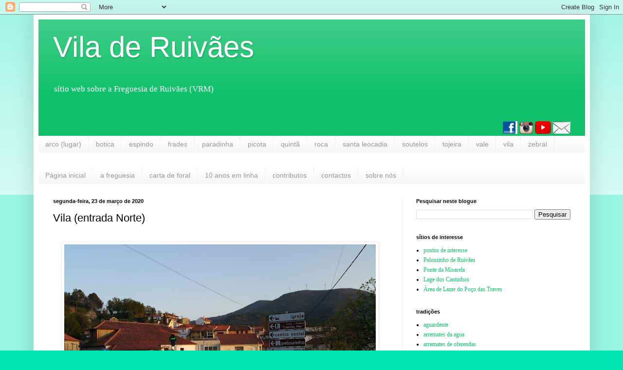

--- FILE ---
content_type: text/html; charset=UTF-8
request_url: https://www.ruivaes.com/2020/03/vila-entrada-norte.html
body_size: 23030
content:
<!DOCTYPE html>
<html class='v2' dir='ltr' lang='pt-PT'>
<head>
<link href='https://www.blogger.com/static/v1/widgets/4128112664-css_bundle_v2.css' rel='stylesheet' type='text/css'/>
<meta content='width=1100' name='viewport'/>
<meta content='text/html; charset=UTF-8' http-equiv='Content-Type'/>
<meta content='blogger' name='generator'/>
<link href='https://www.ruivaes.com/favicon.ico' rel='icon' type='image/x-icon'/>
<link href='https://www.ruivaes.com/2020/03/vila-entrada-norte.html' rel='canonical'/>
<link rel="alternate" type="application/atom+xml" title="Vila de Ruivães - Atom" href="https://www.ruivaes.com/feeds/posts/default" />
<link rel="alternate" type="application/rss+xml" title="Vila de Ruivães - RSS" href="https://www.ruivaes.com/feeds/posts/default?alt=rss" />
<link rel="service.post" type="application/atom+xml" title="Vila de Ruivães - Atom" href="https://www.blogger.com/feeds/6321283/posts/default" />

<link rel="alternate" type="application/atom+xml" title="Vila de Ruivães - Atom" href="https://www.ruivaes.com/feeds/2705087730296818218/comments/default" />
<!--Can't find substitution for tag [blog.ieCssRetrofitLinks]-->
<link href='https://blogger.googleusercontent.com/img/b/R29vZ2xl/AVvXsEgp4HLJSm0biL-I38dX3IYJqKMqGoBtXmVxpQ_yPCLo70paBdzuk2BAUI_N6bSptAwwGWlM-eCQ3PGsTi4HEPw47mmBVdaPloOkPqutIlKDtVQMFuLmc10FoAJT5ZIfGyYcqzph/s640/20200323_182055.jpg' rel='image_src'/>
<meta content='https://www.ruivaes.com/2020/03/vila-entrada-norte.html' property='og:url'/>
<meta content='Vila (entrada Norte)' property='og:title'/>
<meta content='&quot;Vila de Ruivães&quot; é um sítio web sobre a Freguesia de Ruivães (VRM), no sopé da Serra da Cabreira, de frente para o Gerês' property='og:description'/>
<meta content='https://blogger.googleusercontent.com/img/b/R29vZ2xl/AVvXsEgp4HLJSm0biL-I38dX3IYJqKMqGoBtXmVxpQ_yPCLo70paBdzuk2BAUI_N6bSptAwwGWlM-eCQ3PGsTi4HEPw47mmBVdaPloOkPqutIlKDtVQMFuLmc10FoAJT5ZIfGyYcqzph/w1200-h630-p-k-no-nu/20200323_182055.jpg' property='og:image'/>
<title>Vila de Ruivães: Vila (entrada Norte)</title>
<style id='page-skin-1' type='text/css'><!--
/*
-----------------------------------------------
Blogger Template Style
Name:     Simple
Designer: Blogger
URL:      www.blogger.com
----------------------------------------------- */
/* Content
----------------------------------------------- */
body {
font: normal normal 12px Georgia, Utopia, 'Palatino Linotype', Palatino, serif;
color: #000000;
background: #00e4b1 none repeat scroll top left;
padding: 0 40px 40px 40px;
}
html body .region-inner {
min-width: 0;
max-width: 100%;
width: auto;
}
h2 {
font-size: 22px;
}
a:link {
text-decoration:none;
color: #10c16b;
}
a:visited {
text-decoration:none;
color: #848484;
}
a:hover {
text-decoration:underline;
color: #00f6a3;
}
.body-fauxcolumn-outer .fauxcolumn-inner {
background: transparent url(https://resources.blogblog.com/blogblog/data/1kt/simple/body_gradient_tile_light.png) repeat scroll top left;
_background-image: none;
}
.body-fauxcolumn-outer .cap-top {
position: absolute;
z-index: 1;
height: 400px;
width: 100%;
}
.body-fauxcolumn-outer .cap-top .cap-left {
width: 100%;
background: transparent url(https://resources.blogblog.com/blogblog/data/1kt/simple/gradients_light.png) repeat-x scroll top left;
_background-image: none;
}
.content-outer {
-moz-box-shadow: 0 0 40px rgba(0, 0, 0, .15);
-webkit-box-shadow: 0 0 5px rgba(0, 0, 0, .15);
-goog-ms-box-shadow: 0 0 10px #333333;
box-shadow: 0 0 40px rgba(0, 0, 0, .15);
margin-bottom: 1px;
}
.content-inner {
padding: 10px 10px;
}
.content-inner {
background-color: #ffffff;
}
/* Header
----------------------------------------------- */
.header-outer {
background: #10c16b url(https://resources.blogblog.com/blogblog/data/1kt/simple/gradients_light.png) repeat-x scroll 0 -400px;
_background-image: none;
}
.Header h1 {
font: normal normal 60px Arial, Tahoma, Helvetica, FreeSans, sans-serif;
color: #ffffff;
text-shadow: 1px 2px 3px rgba(0, 0, 0, .2);
}
.Header h1 a {
color: #ffffff;
}
.Header .description {
font-size: 140%;
color: #ffffff;
}
.header-inner .Header .titlewrapper {
padding: 22px 30px;
}
.header-inner .Header .descriptionwrapper {
padding: 0 30px;
}
/* Tabs
----------------------------------------------- */
.tabs-inner .section:first-child {
border-top: 0 solid #eeeeee;
}
.tabs-inner .section:first-child ul {
margin-top: -0;
border-top: 0 solid #eeeeee;
border-left: 0 solid #eeeeee;
border-right: 0 solid #eeeeee;
}
.tabs-inner .widget ul {
background: #f4f4f4 url(https://resources.blogblog.com/blogblog/data/1kt/simple/gradients_light.png) repeat-x scroll 0 -800px;
_background-image: none;
border-bottom: 1px solid #eeeeee;
margin-top: 0;
margin-left: -30px;
margin-right: -30px;
}
.tabs-inner .widget li a {
display: inline-block;
padding: .6em 1em;
font: normal normal 14px Arial, Tahoma, Helvetica, FreeSans, sans-serif;
color: #969696;
border-left: 1px solid #ffffff;
border-right: 1px solid #eeeeee;
}
.tabs-inner .widget li:first-child a {
border-left: none;
}
.tabs-inner .widget li.selected a, .tabs-inner .widget li a:hover {
color: #000000;
background-color: #ededed;
text-decoration: none;
}
/* Columns
----------------------------------------------- */
.main-outer {
border-top: 0 solid #ededed;
}
.fauxcolumn-left-outer .fauxcolumn-inner {
border-right: 1px solid #ededed;
}
.fauxcolumn-right-outer .fauxcolumn-inner {
border-left: 1px solid #ededed;
}
/* Headings
----------------------------------------------- */
div.widget > h2,
div.widget h2.title {
margin: 0 0 1em 0;
font: normal bold 11px Arial, Tahoma, Helvetica, FreeSans, sans-serif;
color: #000000;
}
/* Widgets
----------------------------------------------- */
.widget .zippy {
color: #969696;
text-shadow: 2px 2px 1px rgba(0, 0, 0, .1);
}
.widget .popular-posts ul {
list-style: none;
}
/* Posts
----------------------------------------------- */
h2.date-header {
font: normal bold 11px Arial, Tahoma, Helvetica, FreeSans, sans-serif;
}
.date-header span {
background-color: rgba(0,0,0,0);
color: #000000;
padding: inherit;
letter-spacing: inherit;
margin: inherit;
}
.main-inner {
padding-top: 30px;
padding-bottom: 30px;
}
.main-inner .column-center-inner {
padding: 0 15px;
}
.main-inner .column-center-inner .section {
margin: 0 15px;
}
.post {
margin: 0 0 25px 0;
}
h3.post-title, .comments h4 {
font: normal normal 22px Arial, Tahoma, Helvetica, FreeSans, sans-serif;
margin: .75em 0 0;
}
.post-body {
font-size: 110%;
line-height: 1.4;
position: relative;
}
.post-body img, .post-body .tr-caption-container, .Profile img, .Image img,
.BlogList .item-thumbnail img {
padding: 2px;
background: #ffffff;
border: 1px solid #ededed;
-moz-box-shadow: 1px 1px 5px rgba(0, 0, 0, .1);
-webkit-box-shadow: 1px 1px 5px rgba(0, 0, 0, .1);
box-shadow: 1px 1px 5px rgba(0, 0, 0, .1);
}
.post-body img, .post-body .tr-caption-container {
padding: 5px;
}
.post-body .tr-caption-container {
color: #000000;
}
.post-body .tr-caption-container img {
padding: 0;
background: transparent;
border: none;
-moz-box-shadow: 0 0 0 rgba(0, 0, 0, .1);
-webkit-box-shadow: 0 0 0 rgba(0, 0, 0, .1);
box-shadow: 0 0 0 rgba(0, 0, 0, .1);
}
.post-header {
margin: 0 0 1.5em;
line-height: 1.6;
font-size: 90%;
}
.post-footer {
margin: 20px -2px 0;
padding: 5px 10px;
color: #5f5f5f;
background-color: #f8f8f8;
border-bottom: 1px solid #ededed;
line-height: 1.6;
font-size: 90%;
}
#comments .comment-author {
padding-top: 1.5em;
border-top: 1px solid #ededed;
background-position: 0 1.5em;
}
#comments .comment-author:first-child {
padding-top: 0;
border-top: none;
}
.avatar-image-container {
margin: .2em 0 0;
}
#comments .avatar-image-container img {
border: 1px solid #ededed;
}
/* Comments
----------------------------------------------- */
.comments .comments-content .icon.blog-author {
background-repeat: no-repeat;
background-image: url([data-uri]);
}
.comments .comments-content .loadmore a {
border-top: 1px solid #969696;
border-bottom: 1px solid #969696;
}
.comments .comment-thread.inline-thread {
background-color: #f8f8f8;
}
.comments .continue {
border-top: 2px solid #969696;
}
/* Accents
---------------------------------------------- */
.section-columns td.columns-cell {
border-left: 1px solid #ededed;
}
.blog-pager {
background: transparent none no-repeat scroll top center;
}
.blog-pager-older-link, .home-link,
.blog-pager-newer-link {
background-color: #ffffff;
padding: 5px;
}
.footer-outer {
border-top: 0 dashed #bbbbbb;
}
/* Mobile
----------------------------------------------- */
body.mobile  {
background-size: auto;
}
.mobile .body-fauxcolumn-outer {
background: transparent none repeat scroll top left;
}
.mobile .body-fauxcolumn-outer .cap-top {
background-size: 100% auto;
}
.mobile .content-outer {
-webkit-box-shadow: 0 0 3px rgba(0, 0, 0, .15);
box-shadow: 0 0 3px rgba(0, 0, 0, .15);
}
.mobile .tabs-inner .widget ul {
margin-left: 0;
margin-right: 0;
}
.mobile .post {
margin: 0;
}
.mobile .main-inner .column-center-inner .section {
margin: 0;
}
.mobile .date-header span {
padding: 0.1em 10px;
margin: 0 -10px;
}
.mobile h3.post-title {
margin: 0;
}
.mobile .blog-pager {
background: transparent none no-repeat scroll top center;
}
.mobile .footer-outer {
border-top: none;
}
.mobile .main-inner, .mobile .footer-inner {
background-color: #ffffff;
}
.mobile-index-contents {
color: #000000;
}
.mobile-link-button {
background-color: #10c16b;
}
.mobile-link-button a:link, .mobile-link-button a:visited {
color: #ffffff;
}
.mobile .tabs-inner .section:first-child {
border-top: none;
}
.mobile .tabs-inner .PageList .widget-content {
background-color: #ededed;
color: #000000;
border-top: 1px solid #eeeeee;
border-bottom: 1px solid #eeeeee;
}
.mobile .tabs-inner .PageList .widget-content .pagelist-arrow {
border-left: 1px solid #eeeeee;
}

--></style>
<style id='template-skin-1' type='text/css'><!--
body {
min-width: 1143px;
}
.content-outer, .content-fauxcolumn-outer, .region-inner {
min-width: 1143px;
max-width: 1143px;
_width: 1143px;
}
.main-inner .columns {
padding-left: 0px;
padding-right: 377px;
}
.main-inner .fauxcolumn-center-outer {
left: 0px;
right: 377px;
/* IE6 does not respect left and right together */
_width: expression(this.parentNode.offsetWidth -
parseInt("0px") -
parseInt("377px") + 'px');
}
.main-inner .fauxcolumn-left-outer {
width: 0px;
}
.main-inner .fauxcolumn-right-outer {
width: 377px;
}
.main-inner .column-left-outer {
width: 0px;
right: 100%;
margin-left: -0px;
}
.main-inner .column-right-outer {
width: 377px;
margin-right: -377px;
}
#layout {
min-width: 0;
}
#layout .content-outer {
min-width: 0;
width: 800px;
}
#layout .region-inner {
min-width: 0;
width: auto;
}
body#layout div.add_widget {
padding: 8px;
}
body#layout div.add_widget a {
margin-left: 32px;
}
--></style>
<script type='text/javascript'>
        (function(i,s,o,g,r,a,m){i['GoogleAnalyticsObject']=r;i[r]=i[r]||function(){
        (i[r].q=i[r].q||[]).push(arguments)},i[r].l=1*new Date();a=s.createElement(o),
        m=s.getElementsByTagName(o)[0];a.async=1;a.src=g;m.parentNode.insertBefore(a,m)
        })(window,document,'script','https://www.google-analytics.com/analytics.js','ga');
        ga('create', 'UA-110224624-1', 'auto', 'blogger');
        ga('blogger.send', 'pageview');
      </script>
<link href='https://www.blogger.com/dyn-css/authorization.css?targetBlogID=6321283&amp;zx=652290d2-8498-4964-950a-316c3e28947e' media='none' onload='if(media!=&#39;all&#39;)media=&#39;all&#39;' rel='stylesheet'/><noscript><link href='https://www.blogger.com/dyn-css/authorization.css?targetBlogID=6321283&amp;zx=652290d2-8498-4964-950a-316c3e28947e' rel='stylesheet'/></noscript>
<meta name='google-adsense-platform-account' content='ca-host-pub-1556223355139109'/>
<meta name='google-adsense-platform-domain' content='blogspot.com'/>

<!-- data-ad-client=ca-pub-5369244919916468 -->

<link rel="stylesheet" href="https://fonts.googleapis.com/css2?display=swap&family=Tahoma"></head>
<body class='loading variant-bold'>
<div class='navbar section' id='navbar' name='Navbar'><div class='widget Navbar' data-version='1' id='Navbar1'><script type="text/javascript">
    function setAttributeOnload(object, attribute, val) {
      if(window.addEventListener) {
        window.addEventListener('load',
          function(){ object[attribute] = val; }, false);
      } else {
        window.attachEvent('onload', function(){ object[attribute] = val; });
      }
    }
  </script>
<div id="navbar-iframe-container"></div>
<script type="text/javascript" src="https://apis.google.com/js/platform.js"></script>
<script type="text/javascript">
      gapi.load("gapi.iframes:gapi.iframes.style.bubble", function() {
        if (gapi.iframes && gapi.iframes.getContext) {
          gapi.iframes.getContext().openChild({
              url: 'https://www.blogger.com/navbar/6321283?po\x3d2705087730296818218\x26origin\x3dhttps://www.ruivaes.com',
              where: document.getElementById("navbar-iframe-container"),
              id: "navbar-iframe"
          });
        }
      });
    </script><script type="text/javascript">
(function() {
var script = document.createElement('script');
script.type = 'text/javascript';
script.src = '//pagead2.googlesyndication.com/pagead/js/google_top_exp.js';
var head = document.getElementsByTagName('head')[0];
if (head) {
head.appendChild(script);
}})();
</script>
</div></div>
<div class='body-fauxcolumns'>
<div class='fauxcolumn-outer body-fauxcolumn-outer'>
<div class='cap-top'>
<div class='cap-left'></div>
<div class='cap-right'></div>
</div>
<div class='fauxborder-left'>
<div class='fauxborder-right'></div>
<div class='fauxcolumn-inner'>
</div>
</div>
<div class='cap-bottom'>
<div class='cap-left'></div>
<div class='cap-right'></div>
</div>
</div>
</div>
<div class='content'>
<div class='content-fauxcolumns'>
<div class='fauxcolumn-outer content-fauxcolumn-outer'>
<div class='cap-top'>
<div class='cap-left'></div>
<div class='cap-right'></div>
</div>
<div class='fauxborder-left'>
<div class='fauxborder-right'></div>
<div class='fauxcolumn-inner'>
</div>
</div>
<div class='cap-bottom'>
<div class='cap-left'></div>
<div class='cap-right'></div>
</div>
</div>
</div>
<div class='content-outer'>
<div class='content-cap-top cap-top'>
<div class='cap-left'></div>
<div class='cap-right'></div>
</div>
<div class='fauxborder-left content-fauxborder-left'>
<div class='fauxborder-right content-fauxborder-right'></div>
<div class='content-inner'>
<header>
<div class='header-outer'>
<div class='header-cap-top cap-top'>
<div class='cap-left'></div>
<div class='cap-right'></div>
</div>
<div class='fauxborder-left header-fauxborder-left'>
<div class='fauxborder-right header-fauxborder-right'></div>
<div class='region-inner header-inner'>
<div class='header section' id='header' name='Cabeçalho'><div class='widget Header' data-version='1' id='Header1'>
<div id='header-inner'>
<div class='titlewrapper'>
<h1 class='title'>
<a href='https://www.ruivaes.com/'>
Vila de Ruivães
</a>
</h1>
</div>
<div class='descriptionwrapper'>
<p class='description'><span>sítio web sobre a Freguesia de Ruivães (VRM)</span></p>
</div>
</div>
</div><div class='widget HTML' data-version='1' id='HTML1'>
<div class='widget-content'>
<div class="separator" style="clear: both; text-align: center;">
</div>
<div class="separator" style="clear: both; text-align: right;">
<a href="https://www.facebook.com/ViladeRuivaes/"><img border="0" src="https://blogger.googleusercontent.com/img/b/R29vZ2xl/AVvXsEiNN9EA2IAma5NzuhTrl5lmMEdR4MgqVDg-rN_2Hg5gBzlFgDmPVP_sYOLgfZNioU7wYaN696GNdDOg4gjbJeW1CvVrR-EjhzFd4SgX3rWz7ybmLlNs4fUftkgSUipZJnAlDgz0SQ/s1600/fb.jpg" /></a>               <a href="https://www.instagram.com/viladeruivaes/"><img border="0" src="https://blogger.googleusercontent.com/img/b/R29vZ2xl/AVvXsEhIAnbHVy2RxZMStWfs7N4iCtc4SEBT92S_V-evk5Ama6OeRufuXxBxZpiZb40nyhAB3qKFMoOTh3sWiEWK2ImZoWXHGWoJPZsch357XsVYGCA5r3fey9mKZveO4u9gw_46AFVUjQ/s1600/ig.jpg" /></a>               <a href="https://www.youtube.com/user/viladeruivaes/feed"><img border="0" src="https://blogger.googleusercontent.com/img/b/R29vZ2xl/AVvXsEgbOt4bv46fFxo2_klOrQ0cTJ5HV-ITxdp5KhOzLacVm2MeCr4YsS90tvAD8hzG8OGsYiKrnbutCTt4ZpXlMY829Fg6_MLO0BdnnqSZypqWEiv4MlTnYr-Zgk-nXgSWo9zQVgKHOQ/s1600/yt.jpg" /></a>                <a href="https://docs.google.com/forms/d/1etmsFFPkGHYrypx3dbQ2vuCLliVDGGrRL2cz0RWxXNM/viewform?edit_requested=true" target="_blank"><img border="0" src="https://blogger.googleusercontent.com/img/b/R29vZ2xl/AVvXsEj1UJD24ELoxVU2F7skDzrCr-gjcJz4FseM2TXvtPGLy9cGcfst3AP2Lp0W7XPQfDNkr0HjXNfBIzuPdrHKzFG4EjwEqhNix8tjwL0i2GVzc5r6fR6IvHcVSb80U4osx146VkYhyg/s1600/depositphotos_80798094-stock-illustration-envelope-mail-icon.jpg" /></a><span id="goog_1556422701"></span><a href="https://www.blogger.com/"></a><span id="goog_1556422702"></span></div>
<div class="separator" style="clear: both; text-align: right;">
</div>
</div>
<div class='clear'></div>
</div></div>
</div>
</div>
<div class='header-cap-bottom cap-bottom'>
<div class='cap-left'></div>
<div class='cap-right'></div>
</div>
</div>
</header>
<div class='tabs-outer'>
<div class='tabs-cap-top cap-top'>
<div class='cap-left'></div>
<div class='cap-right'></div>
</div>
<div class='fauxborder-left tabs-fauxborder-left'>
<div class='fauxborder-right tabs-fauxborder-right'></div>
<div class='region-inner tabs-inner'>
<div class='tabs section' id='crosscol' name='Entre colunas'><div class='widget Label' data-version='1' id='Label8'>
<h2>lugares</h2>
<div class='widget-content list-label-widget-content'>
<ul>
<li>
<a dir='ltr' href='https://www.ruivaes.com/search/label/arco%20%28lugar%29'>arco (lugar)</a>
</li>
<li>
<a dir='ltr' href='https://www.ruivaes.com/search/label/botica'>botica</a>
</li>
<li>
<a dir='ltr' href='https://www.ruivaes.com/search/label/espindo'>espindo</a>
</li>
<li>
<a dir='ltr' href='https://www.ruivaes.com/search/label/frades'>frades</a>
</li>
<li>
<a dir='ltr' href='https://www.ruivaes.com/search/label/paradinha'>paradinha</a>
</li>
<li>
<a dir='ltr' href='https://www.ruivaes.com/search/label/picota'>picota</a>
</li>
<li>
<a dir='ltr' href='https://www.ruivaes.com/search/label/quint%C3%A3'>quintã</a>
</li>
<li>
<a dir='ltr' href='https://www.ruivaes.com/search/label/roca'>roca</a>
</li>
<li>
<a dir='ltr' href='https://www.ruivaes.com/search/label/santa%20leocadia'>santa leocadia</a>
</li>
<li>
<a dir='ltr' href='https://www.ruivaes.com/search/label/soutelos'>soutelos</a>
</li>
<li>
<a dir='ltr' href='https://www.ruivaes.com/search/label/tojeira'>tojeira</a>
</li>
<li>
<a dir='ltr' href='https://www.ruivaes.com/search/label/vale'>vale</a>
</li>
<li>
<a dir='ltr' href='https://www.ruivaes.com/search/label/vila'>vila</a>
</li>
<li>
<a dir='ltr' href='https://www.ruivaes.com/search/label/zebral'>zebral</a>
</li>
</ul>
<div class='clear'></div>
</div>
</div></div>
<div class='tabs section' id='crosscol-overflow' name='Cross-Column 2'><div class='widget PageList' data-version='1' id='PageList1'>
<div class='widget-content'>
<ul>
<li>
<a href='https://www.ruivaes.com/'>Página inicial</a>
</li>
<li>
<a href='https://www.ruivaes.com/p/a-freguesia_90.html'>a freguesia</a>
</li>
<li>
<a href='http://www.ruivaes.com/p/carta-de-foral.html'>carta de foral</a>
</li>
<li>
<a href='http://www.ruivaes.com/p/10-anos-em-linha.html'>10 anos em linha</a>
</li>
<li>
<a href='http://www.ruivaes.com/p/contributos.html'>contributos</a>
</li>
<li>
<a href='http://www.ruivaes.com/p/contactos.html'>contactos</a>
</li>
<li>
<a href='https://www.ruivaes.com/p/sobre-nos.html'>sobre nós</a>
</li>
</ul>
<div class='clear'></div>
</div>
</div></div>
</div>
</div>
<div class='tabs-cap-bottom cap-bottom'>
<div class='cap-left'></div>
<div class='cap-right'></div>
</div>
</div>
<div class='main-outer'>
<div class='main-cap-top cap-top'>
<div class='cap-left'></div>
<div class='cap-right'></div>
</div>
<div class='fauxborder-left main-fauxborder-left'>
<div class='fauxborder-right main-fauxborder-right'></div>
<div class='region-inner main-inner'>
<div class='columns fauxcolumns'>
<div class='fauxcolumn-outer fauxcolumn-center-outer'>
<div class='cap-top'>
<div class='cap-left'></div>
<div class='cap-right'></div>
</div>
<div class='fauxborder-left'>
<div class='fauxborder-right'></div>
<div class='fauxcolumn-inner'>
</div>
</div>
<div class='cap-bottom'>
<div class='cap-left'></div>
<div class='cap-right'></div>
</div>
</div>
<div class='fauxcolumn-outer fauxcolumn-left-outer'>
<div class='cap-top'>
<div class='cap-left'></div>
<div class='cap-right'></div>
</div>
<div class='fauxborder-left'>
<div class='fauxborder-right'></div>
<div class='fauxcolumn-inner'>
</div>
</div>
<div class='cap-bottom'>
<div class='cap-left'></div>
<div class='cap-right'></div>
</div>
</div>
<div class='fauxcolumn-outer fauxcolumn-right-outer'>
<div class='cap-top'>
<div class='cap-left'></div>
<div class='cap-right'></div>
</div>
<div class='fauxborder-left'>
<div class='fauxborder-right'></div>
<div class='fauxcolumn-inner'>
</div>
</div>
<div class='cap-bottom'>
<div class='cap-left'></div>
<div class='cap-right'></div>
</div>
</div>
<!-- corrects IE6 width calculation -->
<div class='columns-inner'>
<div class='column-center-outer'>
<div class='column-center-inner'>
<div class='main section' id='main' name='Principal'><div class='widget Blog' data-version='1' id='Blog1'>
<div class='blog-posts hfeed'>

          <div class="date-outer">
        
<h2 class='date-header'><span>segunda-feira, 23 de março de 2020</span></h2>

          <div class="date-posts">
        
<div class='post-outer'>
<div class='post hentry uncustomized-post-template' itemprop='blogPost' itemscope='itemscope' itemtype='http://schema.org/BlogPosting'>
<meta content='https://blogger.googleusercontent.com/img/b/R29vZ2xl/AVvXsEgp4HLJSm0biL-I38dX3IYJqKMqGoBtXmVxpQ_yPCLo70paBdzuk2BAUI_N6bSptAwwGWlM-eCQ3PGsTi4HEPw47mmBVdaPloOkPqutIlKDtVQMFuLmc10FoAJT5ZIfGyYcqzph/s640/20200323_182055.jpg' itemprop='image_url'/>
<meta content='6321283' itemprop='blogId'/>
<meta content='2705087730296818218' itemprop='postId'/>
<a name='2705087730296818218'></a>
<h3 class='post-title entry-title' itemprop='name'>
Vila (entrada Norte)
</h3>
<div class='post-header'>
<div class='post-header-line-1'></div>
</div>
<div class='post-body entry-content' id='post-body-2705087730296818218' itemprop='description articleBody'>
<div class="separator" style="clear: both; text-align: center;">
<br /></div>
<div class="separator" style="clear: both; text-align: center;">
<a href="https://blogger.googleusercontent.com/img/b/R29vZ2xl/AVvXsEgp4HLJSm0biL-I38dX3IYJqKMqGoBtXmVxpQ_yPCLo70paBdzuk2BAUI_N6bSptAwwGWlM-eCQ3PGsTi4HEPw47mmBVdaPloOkPqutIlKDtVQMFuLmc10FoAJT5ZIfGyYcqzph/s1600/20200323_182055.jpg" imageanchor="1" style="margin-left: 1em; margin-right: 1em;"><img border="0" data-original-height="600" data-original-width="1067" height="358" src="https://blogger.googleusercontent.com/img/b/R29vZ2xl/AVvXsEgp4HLJSm0biL-I38dX3IYJqKMqGoBtXmVxpQ_yPCLo70paBdzuk2BAUI_N6bSptAwwGWlM-eCQ3PGsTi4HEPw47mmBVdaPloOkPqutIlKDtVQMFuLmc10FoAJT5ZIfGyYcqzph/s640/20200323_182055.jpg" width="640" /></a></div>
<br />
<div style='clear: both;'></div>
</div>
<div class='post-footer'>
<div class='post-footer-line post-footer-line-1'>
<span class='post-author vcard'>
</span>
<span class='post-timestamp'>
</span>
<span class='post-comment-link'>
</span>
<span class='post-icons'>
<span class='item-action'>
<a href='https://www.blogger.com/email-post/6321283/2705087730296818218' title='Enviar a mensagem por correio electrónico'>
<img alt='' class='icon-action' height='13' src='https://resources.blogblog.com/img/icon18_email.gif' width='18'/>
</a>
</span>
</span>
<div class='post-share-buttons goog-inline-block'>
<a class='goog-inline-block share-button sb-email' href='https://www.blogger.com/share-post.g?blogID=6321283&postID=2705087730296818218&target=email' target='_blank' title='Enviar a mensagem por email'><span class='share-button-link-text'>Enviar a mensagem por email</span></a><a class='goog-inline-block share-button sb-blog' href='https://www.blogger.com/share-post.g?blogID=6321283&postID=2705087730296818218&target=blog' onclick='window.open(this.href, "_blank", "height=270,width=475"); return false;' target='_blank' title='Dê a sua opinião!'><span class='share-button-link-text'>Dê a sua opinião!</span></a><a class='goog-inline-block share-button sb-twitter' href='https://www.blogger.com/share-post.g?blogID=6321283&postID=2705087730296818218&target=twitter' target='_blank' title='Partilhar no X'><span class='share-button-link-text'>Partilhar no X</span></a><a class='goog-inline-block share-button sb-facebook' href='https://www.blogger.com/share-post.g?blogID=6321283&postID=2705087730296818218&target=facebook' onclick='window.open(this.href, "_blank", "height=430,width=640"); return false;' target='_blank' title='Partilhar no Facebook'><span class='share-button-link-text'>Partilhar no Facebook</span></a><a class='goog-inline-block share-button sb-pinterest' href='https://www.blogger.com/share-post.g?blogID=6321283&postID=2705087730296818218&target=pinterest' target='_blank' title='Partilhar no Pinterest'><span class='share-button-link-text'>Partilhar no Pinterest</span></a>
</div>
</div>
<div class='post-footer-line post-footer-line-2'>
<span class='post-labels'>
lugares e motivos:
<a href='https://www.ruivaes.com/search/label/actualidade' rel='tag'>actualidade</a>,
<a href='https://www.ruivaes.com/search/label/en%20103' rel='tag'>en 103</a>,
<a href='https://www.ruivaes.com/search/label/vila' rel='tag'>vila</a>
</span>
</div>
<div class='post-footer-line post-footer-line-3'>
<span class='post-location'>
</span>
</div>
</div>
</div>
<div class='comments' id='comments'>
<a name='comments'></a>
<h4>Sem comentários:</h4>
<div id='Blog1_comments-block-wrapper'>
<dl class='avatar-comment-indent' id='comments-block'>
</dl>
</div>
<p class='comment-footer'>
<a href='https://www.blogger.com/comment/fullpage/post/6321283/2705087730296818218' onclick='javascript:window.open(this.href, "bloggerPopup", "toolbar=0,location=0,statusbar=1,menubar=0,scrollbars=yes,width=640,height=500"); return false;'>Enviar um comentário</a>
</p>
</div>
</div>

        </div></div>
      
</div>
<div class='blog-pager' id='blog-pager'>
<span id='blog-pager-newer-link'>
<a class='blog-pager-newer-link' href='https://www.ruivaes.com/2020/03/de-zebral-ponte-de-ruivaes-2010_23.html' id='Blog1_blog-pager-newer-link' title='Mensagem mais recente'>Mensagem mais recente</a>
</span>
<span id='blog-pager-older-link'>
<a class='blog-pager-older-link' href='https://www.ruivaes.com/2020/03/soutelos_23.html' id='Blog1_blog-pager-older-link' title='Mensagem antiga'>Mensagem antiga</a>
</span>
<a class='home-link' href='https://www.ruivaes.com/'>Página inicial</a>
</div>
<div class='clear'></div>
<div class='post-feeds'>
<div class='feed-links'>
Subscrever:
<a class='feed-link' href='https://www.ruivaes.com/feeds/2705087730296818218/comments/default' target='_blank' type='application/atom+xml'>Enviar feedback (Atom)</a>
</div>
</div>
</div></div>
</div>
</div>
<div class='column-left-outer'>
<div class='column-left-inner'>
<aside>
</aside>
</div>
</div>
<div class='column-right-outer'>
<div class='column-right-inner'>
<aside>
<div class='sidebar section' id='sidebar-right-1'><div class='widget BlogSearch' data-version='1' id='BlogSearch1'>
<h2 class='title'>Pesquisar neste blogue</h2>
<div class='widget-content'>
<div id='BlogSearch1_form'>
<form action='https://www.ruivaes.com/search' class='gsc-search-box' target='_top'>
<table cellpadding='0' cellspacing='0' class='gsc-search-box'>
<tbody>
<tr>
<td class='gsc-input'>
<input autocomplete='off' class='gsc-input' name='q' size='10' title='search' type='text' value=''/>
</td>
<td class='gsc-search-button'>
<input class='gsc-search-button' title='search' type='submit' value='Pesquisar'/>
</td>
</tr>
</tbody>
</table>
</form>
</div>
</div>
<div class='clear'></div>
</div><div class='widget PageList' data-version='1' id='PageList4'>
<h2>sítios de interesse</h2>
<div class='widget-content'>
<ul>
<li>
<a href='https://www.ruivaes.com/p/pontos-de-interesse.html'>pontos de interesse</a>
</li>
<li>
<a href='https://www.ruivaes.com/p/pelourinho-de-ruivaes.html'>Pelourinho de Ruivães</a>
</li>
<li>
<a href='https://www.ruivaes.com/p/ponte-da-misarela.html'>Ponte da Misarela</a>
</li>
<li>
<a href='https://www.ruivaes.com/p/lage-dos-cantinhos.html'>Lage dos Cantinhos</a>
</li>
<li>
<a href='https://www.ruivaes.com/p/area-de-lazer-do-poco-das-traves.html'>Área de Lazer do Poço das Traves</a>
</li>
</ul>
<div class='clear'></div>
</div>
</div><div class='widget Label' data-version='1' id='Label4'>
<h2>tradições</h2>
<div class='widget-content list-label-widget-content'>
<ul>
<li>
<a dir='ltr' href='https://www.ruivaes.com/search/label/aguardente'>aguardente</a>
</li>
<li>
<a dir='ltr' href='https://www.ruivaes.com/search/label/arremates%20da%20agua'>arremates da agua</a>
</li>
<li>
<a dir='ltr' href='https://www.ruivaes.com/search/label/arremates%20de%20oferendas'>arremates de oferendas</a>
</li>
<li>
<a dir='ltr' href='https://www.ruivaes.com/search/label/cantar%20dos%20reis'>cantar dos reis</a>
</li>
<li>
<a dir='ltr' href='https://www.ruivaes.com/search/label/desfolhada'>desfolhada</a>
</li>
<li>
<a dir='ltr' href='https://www.ruivaes.com/search/label/dia%20dos%20atrancamentos'>dia dos atrancamentos</a>
</li>
<li>
<a dir='ltr' href='https://www.ruivaes.com/search/label/ditos%20populares'>ditos populares</a>
</li>
<li>
<a dir='ltr' href='https://www.ruivaes.com/search/label/pardinho'>pardinho</a>
</li>
<li>
<a dir='ltr' href='https://www.ruivaes.com/search/label/p%C3%A3o'>pão</a>
</li>
<li>
<a dir='ltr' href='https://www.ruivaes.com/search/label/tradi%C3%A7%C3%B5es'>tradições</a>
</li>
<li>
<a dir='ltr' href='https://www.ruivaes.com/search/label/vindimas'>vindimas</a>
</li>
</ul>
<div class='clear'></div>
</div>
</div><div class='widget Label' data-version='1' id='Label5'>
<h2>factos históricos</h2>
<div class='widget-content list-label-widget-content'>
<ul>
<li>
<a dir='ltr' href='https://www.ruivaes.com/search/label/capit%C3%A3o-mor'>capitão-mor</a>
</li>
<li>
<a dir='ltr' href='https://www.ruivaes.com/search/label/carta%20de%20foral'>carta de foral</a>
</li>
<li>
<a dir='ltr' href='https://www.ruivaes.com/search/label/combate%20de%20ruiv%C3%A3es'>combate de ruivães</a>
</li>
<li>
<a dir='ltr' href='https://www.ruivaes.com/search/label/decreto%201853'>decreto 1853</a>
</li>
<li>
<a dir='ltr' href='https://www.ruivaes.com/search/label/grande%20guerra'>grande guerra</a>
</li>
<li>
<a dir='ltr' href='https://www.ruivaes.com/search/label/historia'>historia</a>
</li>
<li>
<a dir='ltr' href='https://www.ruivaes.com/search/label/invas%C3%B5es%20francesas'>invasões francesas</a>
</li>
<li>
<a dir='ltr' href='https://www.ruivaes.com/search/label/mem%C3%B3rias%20paroquiais%201758'>memórias paroquiais 1758</a>
</li>
<li>
<a dir='ltr' href='https://www.ruivaes.com/search/label/o%20mutilado%20de%20ruiv%C3%A3es'>o mutilado de ruivães</a>
</li>
<li>
<a dir='ltr' href='https://www.ruivaes.com/search/label/pelourinho'>pelourinho</a>
</li>
<li>
<a dir='ltr' href='https://www.ruivaes.com/search/label/via%20romana'>via romana</a>
</li>
<li>
<a dir='ltr' href='https://www.ruivaes.com/search/label/z%C3%A9%20do%20telhado'>zé do telhado</a>
</li>
</ul>
<div class='clear'></div>
</div>
</div><div class='widget Label' data-version='1' id='Label6'>
<h2>capelas</h2>
<div class='widget-content list-label-widget-content'>
<ul>
<li>
<a dir='ltr' href='https://www.ruivaes.com/search/label/capela%20da%20roca'>capela da roca</a>
</li>
<li>
<a dir='ltr' href='https://www.ruivaes.com/search/label/capelas'>capelas</a>
</li>
<li>
<a dir='ltr' href='https://www.ruivaes.com/search/label/s.%20pedro'>s. pedro</a>
</li>
<li>
<a dir='ltr' href='https://www.ruivaes.com/search/label/s.%20pedro%20%28nova%29'>s. pedro (nova)</a>
</li>
<li>
<a dir='ltr' href='https://www.ruivaes.com/search/label/sr%C2%AA%20da%20conceicao'>srª da conceicao</a>
</li>
<li>
<a dir='ltr' href='https://www.ruivaes.com/search/label/sr%C2%AA%20da%20saude'>srª da saude</a>
</li>
<li>
<a dir='ltr' href='https://www.ruivaes.com/search/label/sr%C2%AA%20da%20saude%20%28velha%29'>srª da saude (velha)</a>
</li>
<li>
<a dir='ltr' href='https://www.ruivaes.com/search/label/sr%C2%AA%20do%20amparo'>srª do amparo</a>
</li>
<li>
<a dir='ltr' href='https://www.ruivaes.com/search/label/sr%C2%AA%20dos%20remedios'>srª dos remedios</a>
</li>
<li>
<a dir='ltr' href='https://www.ruivaes.com/search/label/st%C2%AA%20isabel'>stª isabel</a>
</li>
</ul>
<div class='clear'></div>
</div>
</div><div class='widget Label' data-version='1' id='Label7'>
<h2>pontes</h2>
<div class='widget-content list-label-widget-content'>
<ul>
<li>
<a dir='ltr' href='https://www.ruivaes.com/search/label/ponte%20da%20misarela'>ponte da misarela</a>
</li>
<li>
<a dir='ltr' href='https://www.ruivaes.com/search/label/ponte%20da%20mua'>ponte da mua</a>
</li>
<li>
<a dir='ltr' href='https://www.ruivaes.com/search/label/ponte%20da%20r%C3%AAs'>ponte da rês</a>
</li>
<li>
<a dir='ltr' href='https://www.ruivaes.com/search/label/ponte%20de%20ruiv%C3%A3es%20%28grande%29'>ponte de ruivães (grande)</a>
</li>
<li>
<a dir='ltr' href='https://www.ruivaes.com/search/label/ponte%20de%20ruiv%C3%A3es%20%28pequena%29'>ponte de ruivães (pequena)</a>
</li>
<li>
<a dir='ltr' href='https://www.ruivaes.com/search/label/ponte%20de%20ruiv%C3%A3es%20%28velha%29'>ponte de ruivães (velha)</a>
</li>
<li>
<a dir='ltr' href='https://www.ruivaes.com/search/label/ponte%20de%20zebral%20%28nova%29'>ponte de zebral (nova)</a>
</li>
<li>
<a dir='ltr' href='https://www.ruivaes.com/search/label/ponte%20de%20zebral%20%28velha%29'>ponte de zebral (velha)</a>
</li>
<li>
<a dir='ltr' href='https://www.ruivaes.com/search/label/ponte%20do%20caldeir%C3%A3o'>ponte do caldeirão</a>
</li>
<li>
<a dir='ltr' href='https://www.ruivaes.com/search/label/ponte%20do%20poldro'>ponte do poldro</a>
</li>
<li>
<a dir='ltr' href='https://www.ruivaes.com/search/label/ponte%20do%20saltadouro%20%28nova%29'>ponte do saltadouro (nova)</a>
</li>
<li>
<a dir='ltr' href='https://www.ruivaes.com/search/label/ponte%20do%20saltadouro%20%28velha%29'>ponte do saltadouro (velha)</a>
</li>
<li>
<a dir='ltr' href='https://www.ruivaes.com/search/label/ponte%20dos%20lagos'>ponte dos lagos</a>
</li>
<li>
<a dir='ltr' href='https://www.ruivaes.com/search/label/pontilhoes'>pontilhoes</a>
</li>
</ul>
<div class='clear'></div>
</div>
</div><div class='widget Label' data-version='1' id='Label2'>
<h2>pesquisar fotografias</h2>
<div class='widget-content list-label-widget-content'>
<ul>
<li>
<a dir='ltr' href='https://www.ruivaes.com/search/label/fotos%20antigas'>fotos antigas</a>
</li>
<li>
<a dir='ltr' href='https://www.ruivaes.com/search/label/fotos%20nocturnas'>fotos nocturnas</a>
</li>
<li>
<a dir='ltr' href='https://www.ruivaes.com/search/label/fotos%20panoramicas'>fotos panoramicas</a>
</li>
<li>
<a dir='ltr' href='https://www.ruivaes.com/search/label/fotos%20pb'>fotos pb</a>
</li>
<li>
<a dir='ltr' href='https://www.ruivaes.com/search/label/instagram'>instagram</a>
</li>
</ul>
<div class='clear'></div>
</div>
</div><div class='widget Label' data-version='1' id='Label3'>
<h2>pesquisar vídeos</h2>
<div class='widget-content cloud-label-widget-content'>
<span class='label-size label-size-2'>
<a dir='ltr' href='https://www.ruivaes.com/search/label/videos'>videos</a>
<span class='label-count' dir='ltr'>(579)</span>
</span>
<div class='clear'></div>
</div>
</div><div class='widget Label' data-version='1' id='Label9'>
<h2>toponímia</h2>
<div class='widget-content list-label-widget-content'>
<ul>
<li>
<a dir='ltr' href='https://www.ruivaes.com/search/label/avenida%20de%20santa%20isabel'>avenida de santa isabel</a>
</li>
<li>
<a dir='ltr' href='https://www.ruivaes.com/search/label/avenida%20de%20santo%20amaro'>avenida de santo amaro</a>
</li>
<li>
<a dir='ltr' href='https://www.ruivaes.com/search/label/avenida%20s%20martinho'>avenida s martinho</a>
</li>
<li>
<a dir='ltr' href='https://www.ruivaes.com/search/label/calcada%20da%20lomba'>calcada da lomba</a>
</li>
<li>
<a dir='ltr' href='https://www.ruivaes.com/search/label/calcada%20das%20pedras%20quebradas'>calcada das pedras quebradas</a>
</li>
<li>
<a dir='ltr' href='https://www.ruivaes.com/search/label/largo%20da%20eira%20de%20cima'>largo da eira de cima</a>
</li>
<li>
<a dir='ltr' href='https://www.ruivaes.com/search/label/largo%20da%20fonte%20da%20picota'>largo da fonte da picota</a>
</li>
<li>
<a dir='ltr' href='https://www.ruivaes.com/search/label/largo%20da%20fonte%20de%20soutelos'>largo da fonte de soutelos</a>
</li>
<li>
<a dir='ltr' href='https://www.ruivaes.com/search/label/largo%20da%20tojeira'>largo da tojeira</a>
</li>
<li>
<a dir='ltr' href='https://www.ruivaes.com/search/label/largo%20da%20vila'>largo da vila</a>
</li>
<li>
<a dir='ltr' href='https://www.ruivaes.com/search/label/largo%20de%20espadanedo'>largo de espadanedo</a>
</li>
<li>
<a dir='ltr' href='https://www.ruivaes.com/search/label/largo%20de%20santo%20amaro'>largo de santo amaro</a>
</li>
<li>
<a dir='ltr' href='https://www.ruivaes.com/search/label/largo%20do%20arco'>largo do arco</a>
</li>
<li>
<a dir='ltr' href='https://www.ruivaes.com/search/label/largo%20do%20cruzeiro%20da%20botica'>largo do cruzeiro da botica</a>
</li>
<li>
<a dir='ltr' href='https://www.ruivaes.com/search/label/largo%20do%20pelourinho'>largo do pelourinho</a>
</li>
<li>
<a dir='ltr' href='https://www.ruivaes.com/search/label/largo%20do%20rodeiro'>largo do rodeiro</a>
</li>
<li>
<a dir='ltr' href='https://www.ruivaes.com/search/label/passagem%20das%20rez'>passagem das rez</a>
</li>
<li>
<a dir='ltr' href='https://www.ruivaes.com/search/label/rua%20calcada%20da%20vila'>rua calcada da vila</a>
</li>
<li>
<a dir='ltr' href='https://www.ruivaes.com/search/label/rua%20central%20de%20soutelos'>rua central de soutelos</a>
</li>
<li>
<a dir='ltr' href='https://www.ruivaes.com/search/label/rua%20central%20de%20zebral'>rua central de zebral</a>
</li>
<li>
<a dir='ltr' href='https://www.ruivaes.com/search/label/rua%20cha%20da%20botica'>rua cha da botica</a>
</li>
<li>
<a dir='ltr' href='https://www.ruivaes.com/search/label/rua%20da%20alegria'>rua da alegria</a>
</li>
<li>
<a dir='ltr' href='https://www.ruivaes.com/search/label/rua%20da%20cachada'>rua da cachada</a>
</li>
<li>
<a dir='ltr' href='https://www.ruivaes.com/search/label/rua%20da%20calcada'>rua da calcada</a>
</li>
<li>
<a dir='ltr' href='https://www.ruivaes.com/search/label/rua%20da%20capela'>rua da capela</a>
</li>
<li>
<a dir='ltr' href='https://www.ruivaes.com/search/label/rua%20da%20capela%20de%20sao%20pedro'>rua da capela de sao pedro</a>
</li>
<li>
<a dir='ltr' href='https://www.ruivaes.com/search/label/rua%20da%20carreira'>rua da carreira</a>
</li>
<li>
<a dir='ltr' href='https://www.ruivaes.com/search/label/rua%20da%20corneda'>rua da corneda</a>
</li>
<li>
<a dir='ltr' href='https://www.ruivaes.com/search/label/rua%20da%20costa'>rua da costa</a>
</li>
<li>
<a dir='ltr' href='https://www.ruivaes.com/search/label/rua%20da%20costinha'>rua da costinha</a>
</li>
<li>
<a dir='ltr' href='https://www.ruivaes.com/search/label/rua%20da%20cota'>rua da cota</a>
</li>
<li>
<a dir='ltr' href='https://www.ruivaes.com/search/label/rua%20da%20devesa'>rua da devesa</a>
</li>
<li>
<a dir='ltr' href='https://www.ruivaes.com/search/label/rua%20da%20escola%20antiga'>rua da escola antiga</a>
</li>
<li>
<a dir='ltr' href='https://www.ruivaes.com/search/label/rua%20da%20estrada%20velha'>rua da estrada velha</a>
</li>
<li>
<a dir='ltr' href='https://www.ruivaes.com/search/label/rua%20da%20fonte%20da%20picota'>rua da fonte da picota</a>
</li>
<li>
<a dir='ltr' href='https://www.ruivaes.com/search/label/rua%20da%20fonte%20de%20frades'>rua da fonte de frades</a>
</li>
<li>
<a dir='ltr' href='https://www.ruivaes.com/search/label/rua%20da%20fonte%20de%20vale'>rua da fonte de vale</a>
</li>
<li>
<a dir='ltr' href='https://www.ruivaes.com/search/label/rua%20da%20lameira%20da%20botica'>rua da lameira da botica</a>
</li>
<li>
<a dir='ltr' href='https://www.ruivaes.com/search/label/rua%20da%20loja'>rua da loja</a>
</li>
<li>
<a dir='ltr' href='https://www.ruivaes.com/search/label/rua%20da%20lomba'>rua da lomba</a>
</li>
<li>
<a dir='ltr' href='https://www.ruivaes.com/search/label/rua%20da%20palusquinha'>rua da palusquinha</a>
</li>
<li>
<a dir='ltr' href='https://www.ruivaes.com/search/label/rua%20da%20pedreira'>rua da pedreira</a>
</li>
<li>
<a dir='ltr' href='https://www.ruivaes.com/search/label/rua%20da%20peneda'>rua da peneda</a>
</li>
<li>
<a dir='ltr' href='https://www.ruivaes.com/search/label/rua%20da%20picota'>rua da picota</a>
</li>
<li>
<a dir='ltr' href='https://www.ruivaes.com/search/label/rua%20da%20poca%20do%20carvalho'>rua da poca do carvalho</a>
</li>
<li>
<a dir='ltr' href='https://www.ruivaes.com/search/label/rua%20da%20ponte%20da%20misarela'>rua da ponte da misarela</a>
</li>
<li>
<a dir='ltr' href='https://www.ruivaes.com/search/label/rua%20da%20ponte%20de%20pedra'>rua da ponte de pedra</a>
</li>
<li>
<a dir='ltr' href='https://www.ruivaes.com/search/label/rua%20da%20ponte%20dos%20lagos'>rua da ponte dos lagos</a>
</li>
<li>
<a dir='ltr' href='https://www.ruivaes.com/search/label/rua%20da%20portela'>rua da portela</a>
</li>
<li>
<a dir='ltr' href='https://www.ruivaes.com/search/label/rua%20da%20portela%20de%20paredes'>rua da portela de paredes</a>
</li>
<li>
<a dir='ltr' href='https://www.ruivaes.com/search/label/rua%20da%20procissao'>rua da procissao</a>
</li>
<li>
<a dir='ltr' href='https://www.ruivaes.com/search/label/rua%20da%20quinta'>rua da quinta</a>
</li>
<li>
<a dir='ltr' href='https://www.ruivaes.com/search/label/rua%20da%20quintela'>rua da quintela</a>
</li>
<li>
<a dir='ltr' href='https://www.ruivaes.com/search/label/rua%20da%20raposeira'>rua da raposeira</a>
</li>
<li>
<a dir='ltr' href='https://www.ruivaes.com/search/label/rua%20da%20roca'>rua da roca</a>
</li>
<li>
<a dir='ltr' href='https://www.ruivaes.com/search/label/rua%20da%20serradela'>rua da serradela</a>
</li>
<li>
<a dir='ltr' href='https://www.ruivaes.com/search/label/rua%20da%20sobreira'>rua da sobreira</a>
</li>
<li>
<a dir='ltr' href='https://www.ruivaes.com/search/label/rua%20da%20terra%20grande'>rua da terra grande</a>
</li>
<li>
<a dir='ltr' href='https://www.ruivaes.com/search/label/rua%20da%20tojeira'>rua da tojeira</a>
</li>
<li>
<a dir='ltr' href='https://www.ruivaes.com/search/label/rua%20da%20torrente'>rua da torrente</a>
</li>
<li>
<a dir='ltr' href='https://www.ruivaes.com/search/label/rua%20da%20veiga%20do%20cabo'>rua da veiga do cabo</a>
</li>
<li>
<a dir='ltr' href='https://www.ruivaes.com/search/label/rua%20da%20venda'>rua da venda</a>
</li>
<li>
<a dir='ltr' href='https://www.ruivaes.com/search/label/rua%20das%20achas'>rua das achas</a>
</li>
<li>
<a dir='ltr' href='https://www.ruivaes.com/search/label/rua%20das%20casulas'>rua das casulas</a>
</li>
<li>
<a dir='ltr' href='https://www.ruivaes.com/search/label/rua%20das%20cruzes'>rua das cruzes</a>
</li>
<li>
<a dir='ltr' href='https://www.ruivaes.com/search/label/rua%20das%20curtinhas'>rua das curtinhas</a>
</li>
<li>
<a dir='ltr' href='https://www.ruivaes.com/search/label/rua%20das%20escaleirinhas%20do%20couco'>rua das escaleirinhas do couco</a>
</li>
<li>
<a dir='ltr' href='https://www.ruivaes.com/search/label/rua%20das%20lajes'>rua das lajes</a>
</li>
<li>
<a dir='ltr' href='https://www.ruivaes.com/search/label/rua%20das%20pedras%20quebradas'>rua das pedras quebradas</a>
</li>
<li>
<a dir='ltr' href='https://www.ruivaes.com/search/label/rua%20das%20pocas'>rua das pocas</a>
</li>
<li>
<a dir='ltr' href='https://www.ruivaes.com/search/label/rua%20de%20alem'>rua de alem</a>
</li>
<li>
<a dir='ltr' href='https://www.ruivaes.com/search/label/rua%20de%20alem%20do%20rio'>rua de alem do rio</a>
</li>
<li>
<a dir='ltr' href='https://www.ruivaes.com/search/label/rua%20de%20ameixeira'>rua de ameixeira</a>
</li>
<li>
<a dir='ltr' href='https://www.ruivaes.com/search/label/rua%20de%20chao%20velho'>rua de chao velho</a>
</li>
<li>
<a dir='ltr' href='https://www.ruivaes.com/search/label/rua%20de%20confunco'>rua de confunco</a>
</li>
<li>
<a dir='ltr' href='https://www.ruivaes.com/search/label/rua%20de%20eira'>rua de eira</a>
</li>
<li>
<a dir='ltr' href='https://www.ruivaes.com/search/label/rua%20de%20entre%20cortes'>rua de entre cortes</a>
</li>
<li>
<a dir='ltr' href='https://www.ruivaes.com/search/label/rua%20de%20espadanedo'>rua de espadanedo</a>
</li>
<li>
<a dir='ltr' href='https://www.ruivaes.com/search/label/rua%20de%20incaes'>rua de incaes</a>
</li>
<li>
<a dir='ltr' href='https://www.ruivaes.com/search/label/rua%20de%20meaes'>rua de meaes</a>
</li>
<li>
<a dir='ltr' href='https://www.ruivaes.com/search/label/rua%20de%20mina'>rua de mina</a>
</li>
<li>
<a dir='ltr' href='https://www.ruivaes.com/search/label/rua%20de%20mi%C3%A3es'>rua de miães</a>
</li>
<li>
<a dir='ltr' href='https://www.ruivaes.com/search/label/rua%20de%20parada'>rua de parada</a>
</li>
<li>
<a dir='ltr' href='https://www.ruivaes.com/search/label/rua%20de%20paradinha'>rua de paradinha</a>
</li>
<li>
<a dir='ltr' href='https://www.ruivaes.com/search/label/rua%20de%20pena%20redonda'>rua de pena redonda</a>
</li>
<li>
<a dir='ltr' href='https://www.ruivaes.com/search/label/rua%20de%20poldro'>rua de poldro</a>
</li>
<li>
<a dir='ltr' href='https://www.ruivaes.com/search/label/rua%20de%20pomarelhos'>rua de pomarelhos</a>
</li>
<li>
<a dir='ltr' href='https://www.ruivaes.com/search/label/rua%20de%20s%20pedro'>rua de s pedro</a>
</li>
<li>
<a dir='ltr' href='https://www.ruivaes.com/search/label/rua%20de%20s.%20cristovao'>rua de s. cristovao</a>
</li>
<li>
<a dir='ltr' href='https://www.ruivaes.com/search/label/rua%20de%20santa%20leocadia'>rua de santa leocadia</a>
</li>
<li>
<a dir='ltr' href='https://www.ruivaes.com/search/label/rua%20de%20santo%20amaro'>rua de santo amaro</a>
</li>
<li>
<a dir='ltr' href='https://www.ruivaes.com/search/label/rua%20de%20sourada'>rua de sourada</a>
</li>
<li>
<a dir='ltr' href='https://www.ruivaes.com/search/label/rua%20de%20valinhos'>rua de valinhos</a>
</li>
<li>
<a dir='ltr' href='https://www.ruivaes.com/search/label/rua%20do%20abrecovo'>rua do abrecovo</a>
</li>
<li>
<a dir='ltr' href='https://www.ruivaes.com/search/label/rua%20do%20arco'>rua do arco</a>
</li>
<li>
<a dir='ltr' href='https://www.ruivaes.com/search/label/rua%20do%20balagoto'>rua do balagoto</a>
</li>
<li>
<a dir='ltr' href='https://www.ruivaes.com/search/label/rua%20do%20balugota'>rua do balugota</a>
</li>
<li>
<a dir='ltr' href='https://www.ruivaes.com/search/label/rua%20do%20bem%20estar'>rua do bem estar</a>
</li>
<li>
<a dir='ltr' href='https://www.ruivaes.com/search/label/rua%20do%20capitao%20mor'>rua do capitao mor</a>
</li>
<li>
<a dir='ltr' href='https://www.ruivaes.com/search/label/rua%20do%20carvalhal'>rua do carvalhal</a>
</li>
<li>
<a dir='ltr' href='https://www.ruivaes.com/search/label/rua%20do%20castanheiro%20da%20roda'>rua do castanheiro da roda</a>
</li>
<li>
<a dir='ltr' href='https://www.ruivaes.com/search/label/rua%20do%20cemiterio'>rua do cemiterio</a>
</li>
<li>
<a dir='ltr' href='https://www.ruivaes.com/search/label/rua%20do%20chamado'>rua do chamado</a>
</li>
<li>
<a dir='ltr' href='https://www.ruivaes.com/search/label/rua%20do%20cruzeiro%20da%20botica'>rua do cruzeiro da botica</a>
</li>
<li>
<a dir='ltr' href='https://www.ruivaes.com/search/label/rua%20do%20fragoso'>rua do fragoso</a>
</li>
<li>
<a dir='ltr' href='https://www.ruivaes.com/search/label/rua%20do%20gaviao'>rua do gaviao</a>
</li>
<li>
<a dir='ltr' href='https://www.ruivaes.com/search/label/rua%20do%20lugar'>rua do lugar</a>
</li>
<li>
<a dir='ltr' href='https://www.ruivaes.com/search/label/rua%20do%20marco%20da%20gandara'>rua do marco da gandara</a>
</li>
<li>
<a dir='ltr' href='https://www.ruivaes.com/search/label/rua%20do%20miradouro'>rua do miradouro</a>
</li>
<li>
<a dir='ltr' href='https://www.ruivaes.com/search/label/rua%20do%20outeirinho'>rua do outeirinho</a>
</li>
<li>
<a dir='ltr' href='https://www.ruivaes.com/search/label/rua%20do%20outeiro%20da%20mo'>rua do outeiro da mo</a>
</li>
<li>
<a dir='ltr' href='https://www.ruivaes.com/search/label/rua%20do%20outeiro%20das%20cruzes'>rua do outeiro das cruzes</a>
</li>
<li>
<a dir='ltr' href='https://www.ruivaes.com/search/label/rua%20do%20outeiro%20do%20meio'>rua do outeiro do meio</a>
</li>
<li>
<a dir='ltr' href='https://www.ruivaes.com/search/label/rua%20do%20pelourinho'>rua do pelourinho</a>
</li>
<li>
<a dir='ltr' href='https://www.ruivaes.com/search/label/rua%20do%20pinhal%20de%20santo%20amaro'>rua do pinhal de santo amaro</a>
</li>
<li>
<a dir='ltr' href='https://www.ruivaes.com/search/label/rua%20do%20pinheiro'>rua do pinheiro</a>
</li>
<li>
<a dir='ltr' href='https://www.ruivaes.com/search/label/rua%20do%20poco%20das%20traves'>rua do poco das traves</a>
</li>
<li>
<a dir='ltr' href='https://www.ruivaes.com/search/label/rua%20do%20pousadouro'>rua do pousadouro</a>
</li>
<li>
<a dir='ltr' href='https://www.ruivaes.com/search/label/rua%20do%20requeixo'>rua do requeixo</a>
</li>
<li>
<a dir='ltr' href='https://www.ruivaes.com/search/label/rua%20do%20ribeiro%20do%20macho'>rua do ribeiro do macho</a>
</li>
<li>
<a dir='ltr' href='https://www.ruivaes.com/search/label/rua%20do%20sacramento'>rua do sacramento</a>
</li>
<li>
<a dir='ltr' href='https://www.ruivaes.com/search/label/rua%20do%20saltadouro'>rua do saltadouro</a>
</li>
<li>
<a dir='ltr' href='https://www.ruivaes.com/search/label/rua%20do%20talefe'>rua do talefe</a>
</li>
<li>
<a dir='ltr' href='https://www.ruivaes.com/search/label/rua%20do%20tanque%20do%20lugar'>rua do tanque do lugar</a>
</li>
<li>
<a dir='ltr' href='https://www.ruivaes.com/search/label/rua%20do%20toco'>rua do toco</a>
</li>
<li>
<a dir='ltr' href='https://www.ruivaes.com/search/label/rua%20do%20vale%20da%20grade'>rua do vale da grade</a>
</li>
<li>
<a dir='ltr' href='https://www.ruivaes.com/search/label/rua%20dos%20mariolas'>rua dos mariolas</a>
</li>
<li>
<a dir='ltr' href='https://www.ruivaes.com/search/label/rua%20dos%20moinhos%20da%20ponte'>rua dos moinhos da ponte</a>
</li>
<li>
<a dir='ltr' href='https://www.ruivaes.com/search/label/rua%20dos%20muros'>rua dos muros</a>
</li>
<li>
<a dir='ltr' href='https://www.ruivaes.com/search/label/rua%20dos%20outeirais'>rua dos outeirais</a>
</li>
<li>
<a dir='ltr' href='https://www.ruivaes.com/search/label/rua%20dos%20pereiros'>rua dos pereiros</a>
</li>
<li>
<a dir='ltr' href='https://www.ruivaes.com/search/label/rua%20moinho%20do%20clara'>rua moinho do clara</a>
</li>
<li>
<a dir='ltr' href='https://www.ruivaes.com/search/label/rua%20nossa%20senhora%20da%20saude'>rua nossa senhora da saude</a>
</li>
<li>
<a dir='ltr' href='https://www.ruivaes.com/search/label/rua%20nossa%20senhora%20do%20amparo'>rua nossa senhora do amparo</a>
</li>
<li>
<a dir='ltr' href='https://www.ruivaes.com/search/label/rua%20nossa%20senhora%20dos%20remedios'>rua nossa senhora dos remedios</a>
</li>
<li>
<a dir='ltr' href='https://www.ruivaes.com/search/label/rua%20poca%20do%20caminho'>rua poca do caminho</a>
</li>
<li>
<a dir='ltr' href='https://www.ruivaes.com/search/label/rua%20portela%20da%20avela'>rua portela da avela</a>
</li>
<li>
<a dir='ltr' href='https://www.ruivaes.com/search/label/rua%20po%C3%A7a%20do%20chamil'>rua poça do chamil</a>
</li>
<li>
<a dir='ltr' href='https://www.ruivaes.com/search/label/tanque%20da%20aldeia'>tanque da aldeia</a>
</li>
<li>
<a dir='ltr' href='https://www.ruivaes.com/search/label/travessa%20da%20calcada%20da%20lomba'>travessa da calcada da lomba</a>
</li>
<li>
<a dir='ltr' href='https://www.ruivaes.com/search/label/travessa%20da%20devesa'>travessa da devesa</a>
</li>
<li>
<a dir='ltr' href='https://www.ruivaes.com/search/label/travessa%20da%20fonte%20de%20frades'>travessa da fonte de frades</a>
</li>
<li>
<a dir='ltr' href='https://www.ruivaes.com/search/label/travessa%20da%20fonte%20de%20soutelos'>travessa da fonte de soutelos</a>
</li>
<li>
<a dir='ltr' href='https://www.ruivaes.com/search/label/travessa%20da%20lameira'>travessa da lameira</a>
</li>
<li>
<a dir='ltr' href='https://www.ruivaes.com/search/label/travessa%20da%20poca%20do%20carvalho'>travessa da poca do carvalho</a>
</li>
<li>
<a dir='ltr' href='https://www.ruivaes.com/search/label/travessa%20da%20portela'>travessa da portela</a>
</li>
<li>
<a dir='ltr' href='https://www.ruivaes.com/search/label/travessa%20da%20quinta'>travessa da quinta</a>
</li>
<li>
<a dir='ltr' href='https://www.ruivaes.com/search/label/travessa%20da%20serradela'>travessa da serradela</a>
</li>
<li>
<a dir='ltr' href='https://www.ruivaes.com/search/label/travessa%20das%20casulas'>travessa das casulas</a>
</li>
<li>
<a dir='ltr' href='https://www.ruivaes.com/search/label/travessa%20das%20lajes'>travessa das lajes</a>
</li>
<li>
<a dir='ltr' href='https://www.ruivaes.com/search/label/travessa%20das%20pedras%20quebradas'>travessa das pedras quebradas</a>
</li>
<li>
<a dir='ltr' href='https://www.ruivaes.com/search/label/travessa%20das%20po%C3%A7as'>travessa das poças</a>
</li>
<li>
<a dir='ltr' href='https://www.ruivaes.com/search/label/travessa%20de%20santa%20leocadia'>travessa de santa leocadia</a>
</li>
<li>
<a dir='ltr' href='https://www.ruivaes.com/search/label/travessa%20de%20soutelos'>travessa de soutelos</a>
</li>
<li>
<a dir='ltr' href='https://www.ruivaes.com/search/label/travessa%20do%20chamado'>travessa do chamado</a>
</li>
<li>
<a dir='ltr' href='https://www.ruivaes.com/search/label/travessa%20do%20lugar'>travessa do lugar</a>
</li>
<li>
<a dir='ltr' href='https://www.ruivaes.com/search/label/travessa%20do%20outeirinho'>travessa do outeirinho</a>
</li>
<li>
<a dir='ltr' href='https://www.ruivaes.com/search/label/travessa%20do%20outeiro%20das%20cruzes'>travessa do outeiro das cruzes</a>
</li>
<li>
<a dir='ltr' href='https://www.ruivaes.com/search/label/travessa%20do%20pelourinho'>travessa do pelourinho</a>
</li>
<li>
<a dir='ltr' href='https://www.ruivaes.com/search/label/travessa%20do%20requeixo'>travessa do requeixo</a>
</li>
<li>
<a dir='ltr' href='https://www.ruivaes.com/search/label/travessa%20dos%20mariolas'>travessa dos mariolas</a>
</li>
<li>
<a dir='ltr' href='https://www.ruivaes.com/search/label/travessa%20nossa%20senhora%20da%20saude'>travessa nossa senhora da saude</a>
</li>
<li>
<a dir='ltr' href='https://www.ruivaes.com/search/label/travessa%20nossa%20senhora%20do%20amparo'>travessa nossa senhora do amparo</a>
</li>
<li>
<a dir='ltr' href='https://www.ruivaes.com/search/label/travessa%20nossa%20senhora%20dos%20remedios'>travessa nossa senhora dos remedios</a>
</li>
<li>
<a dir='ltr' href='https://www.ruivaes.com/search/label/travessa%20po%C3%A7a%20do%20chamil'>travessa poça do chamil</a>
</li>
</ul>
<div class='clear'></div>
</div>
</div><div class='widget BlogArchive' data-version='1' id='BlogArchive1'>
<h2>arquivos</h2>
<div class='widget-content'>
<div id='ArchiveList'>
<div id='BlogArchive1_ArchiveList'>
<ul class='hierarchy'>
<li class='archivedate collapsed'>
<a class='toggle' href='javascript:void(0)'>
<span class='zippy'>

        &#9658;&#160;
      
</span>
</a>
<a class='post-count-link' href='https://www.ruivaes.com/2025/'>
2025
</a>
<span class='post-count' dir='ltr'>(690)</span>
<ul class='hierarchy'>
<li class='archivedate collapsed'>
<a class='toggle' href='javascript:void(0)'>
<span class='zippy'>

        &#9658;&#160;
      
</span>
</a>
<a class='post-count-link' href='https://www.ruivaes.com/2025/12/'>
dezembro
</a>
<span class='post-count' dir='ltr'>(71)</span>
</li>
</ul>
<ul class='hierarchy'>
<li class='archivedate collapsed'>
<a class='toggle' href='javascript:void(0)'>
<span class='zippy'>

        &#9658;&#160;
      
</span>
</a>
<a class='post-count-link' href='https://www.ruivaes.com/2025/11/'>
novembro
</a>
<span class='post-count' dir='ltr'>(111)</span>
</li>
</ul>
<ul class='hierarchy'>
<li class='archivedate collapsed'>
<a class='toggle' href='javascript:void(0)'>
<span class='zippy'>

        &#9658;&#160;
      
</span>
</a>
<a class='post-count-link' href='https://www.ruivaes.com/2025/10/'>
outubro
</a>
<span class='post-count' dir='ltr'>(78)</span>
</li>
</ul>
<ul class='hierarchy'>
<li class='archivedate collapsed'>
<a class='toggle' href='javascript:void(0)'>
<span class='zippy'>

        &#9658;&#160;
      
</span>
</a>
<a class='post-count-link' href='https://www.ruivaes.com/2025/09/'>
setembro
</a>
<span class='post-count' dir='ltr'>(47)</span>
</li>
</ul>
<ul class='hierarchy'>
<li class='archivedate collapsed'>
<a class='toggle' href='javascript:void(0)'>
<span class='zippy'>

        &#9658;&#160;
      
</span>
</a>
<a class='post-count-link' href='https://www.ruivaes.com/2025/08/'>
agosto
</a>
<span class='post-count' dir='ltr'>(52)</span>
</li>
</ul>
<ul class='hierarchy'>
<li class='archivedate collapsed'>
<a class='toggle' href='javascript:void(0)'>
<span class='zippy'>

        &#9658;&#160;
      
</span>
</a>
<a class='post-count-link' href='https://www.ruivaes.com/2025/07/'>
julho
</a>
<span class='post-count' dir='ltr'>(15)</span>
</li>
</ul>
<ul class='hierarchy'>
<li class='archivedate collapsed'>
<a class='toggle' href='javascript:void(0)'>
<span class='zippy'>

        &#9658;&#160;
      
</span>
</a>
<a class='post-count-link' href='https://www.ruivaes.com/2025/06/'>
junho
</a>
<span class='post-count' dir='ltr'>(31)</span>
</li>
</ul>
<ul class='hierarchy'>
<li class='archivedate collapsed'>
<a class='toggle' href='javascript:void(0)'>
<span class='zippy'>

        &#9658;&#160;
      
</span>
</a>
<a class='post-count-link' href='https://www.ruivaes.com/2025/05/'>
maio
</a>
<span class='post-count' dir='ltr'>(41)</span>
</li>
</ul>
<ul class='hierarchy'>
<li class='archivedate collapsed'>
<a class='toggle' href='javascript:void(0)'>
<span class='zippy'>

        &#9658;&#160;
      
</span>
</a>
<a class='post-count-link' href='https://www.ruivaes.com/2025/04/'>
abril
</a>
<span class='post-count' dir='ltr'>(42)</span>
</li>
</ul>
<ul class='hierarchy'>
<li class='archivedate collapsed'>
<a class='toggle' href='javascript:void(0)'>
<span class='zippy'>

        &#9658;&#160;
      
</span>
</a>
<a class='post-count-link' href='https://www.ruivaes.com/2025/03/'>
março
</a>
<span class='post-count' dir='ltr'>(63)</span>
</li>
</ul>
<ul class='hierarchy'>
<li class='archivedate collapsed'>
<a class='toggle' href='javascript:void(0)'>
<span class='zippy'>

        &#9658;&#160;
      
</span>
</a>
<a class='post-count-link' href='https://www.ruivaes.com/2025/02/'>
fevereiro
</a>
<span class='post-count' dir='ltr'>(63)</span>
</li>
</ul>
<ul class='hierarchy'>
<li class='archivedate collapsed'>
<a class='toggle' href='javascript:void(0)'>
<span class='zippy'>

        &#9658;&#160;
      
</span>
</a>
<a class='post-count-link' href='https://www.ruivaes.com/2025/01/'>
janeiro
</a>
<span class='post-count' dir='ltr'>(76)</span>
</li>
</ul>
</li>
</ul>
<ul class='hierarchy'>
<li class='archivedate collapsed'>
<a class='toggle' href='javascript:void(0)'>
<span class='zippy'>

        &#9658;&#160;
      
</span>
</a>
<a class='post-count-link' href='https://www.ruivaes.com/2024/'>
2024
</a>
<span class='post-count' dir='ltr'>(836)</span>
<ul class='hierarchy'>
<li class='archivedate collapsed'>
<a class='toggle' href='javascript:void(0)'>
<span class='zippy'>

        &#9658;&#160;
      
</span>
</a>
<a class='post-count-link' href='https://www.ruivaes.com/2024/12/'>
dezembro
</a>
<span class='post-count' dir='ltr'>(133)</span>
</li>
</ul>
<ul class='hierarchy'>
<li class='archivedate collapsed'>
<a class='toggle' href='javascript:void(0)'>
<span class='zippy'>

        &#9658;&#160;
      
</span>
</a>
<a class='post-count-link' href='https://www.ruivaes.com/2024/11/'>
novembro
</a>
<span class='post-count' dir='ltr'>(109)</span>
</li>
</ul>
<ul class='hierarchy'>
<li class='archivedate collapsed'>
<a class='toggle' href='javascript:void(0)'>
<span class='zippy'>

        &#9658;&#160;
      
</span>
</a>
<a class='post-count-link' href='https://www.ruivaes.com/2024/10/'>
outubro
</a>
<span class='post-count' dir='ltr'>(88)</span>
</li>
</ul>
<ul class='hierarchy'>
<li class='archivedate collapsed'>
<a class='toggle' href='javascript:void(0)'>
<span class='zippy'>

        &#9658;&#160;
      
</span>
</a>
<a class='post-count-link' href='https://www.ruivaes.com/2024/09/'>
setembro
</a>
<span class='post-count' dir='ltr'>(39)</span>
</li>
</ul>
<ul class='hierarchy'>
<li class='archivedate collapsed'>
<a class='toggle' href='javascript:void(0)'>
<span class='zippy'>

        &#9658;&#160;
      
</span>
</a>
<a class='post-count-link' href='https://www.ruivaes.com/2024/08/'>
agosto
</a>
<span class='post-count' dir='ltr'>(73)</span>
</li>
</ul>
<ul class='hierarchy'>
<li class='archivedate collapsed'>
<a class='toggle' href='javascript:void(0)'>
<span class='zippy'>

        &#9658;&#160;
      
</span>
</a>
<a class='post-count-link' href='https://www.ruivaes.com/2024/07/'>
julho
</a>
<span class='post-count' dir='ltr'>(90)</span>
</li>
</ul>
<ul class='hierarchy'>
<li class='archivedate collapsed'>
<a class='toggle' href='javascript:void(0)'>
<span class='zippy'>

        &#9658;&#160;
      
</span>
</a>
<a class='post-count-link' href='https://www.ruivaes.com/2024/06/'>
junho
</a>
<span class='post-count' dir='ltr'>(78)</span>
</li>
</ul>
<ul class='hierarchy'>
<li class='archivedate collapsed'>
<a class='toggle' href='javascript:void(0)'>
<span class='zippy'>

        &#9658;&#160;
      
</span>
</a>
<a class='post-count-link' href='https://www.ruivaes.com/2024/05/'>
maio
</a>
<span class='post-count' dir='ltr'>(56)</span>
</li>
</ul>
<ul class='hierarchy'>
<li class='archivedate collapsed'>
<a class='toggle' href='javascript:void(0)'>
<span class='zippy'>

        &#9658;&#160;
      
</span>
</a>
<a class='post-count-link' href='https://www.ruivaes.com/2024/04/'>
abril
</a>
<span class='post-count' dir='ltr'>(47)</span>
</li>
</ul>
<ul class='hierarchy'>
<li class='archivedate collapsed'>
<a class='toggle' href='javascript:void(0)'>
<span class='zippy'>

        &#9658;&#160;
      
</span>
</a>
<a class='post-count-link' href='https://www.ruivaes.com/2024/03/'>
março
</a>
<span class='post-count' dir='ltr'>(61)</span>
</li>
</ul>
<ul class='hierarchy'>
<li class='archivedate collapsed'>
<a class='toggle' href='javascript:void(0)'>
<span class='zippy'>

        &#9658;&#160;
      
</span>
</a>
<a class='post-count-link' href='https://www.ruivaes.com/2024/02/'>
fevereiro
</a>
<span class='post-count' dir='ltr'>(30)</span>
</li>
</ul>
<ul class='hierarchy'>
<li class='archivedate collapsed'>
<a class='toggle' href='javascript:void(0)'>
<span class='zippy'>

        &#9658;&#160;
      
</span>
</a>
<a class='post-count-link' href='https://www.ruivaes.com/2024/01/'>
janeiro
</a>
<span class='post-count' dir='ltr'>(32)</span>
</li>
</ul>
</li>
</ul>
<ul class='hierarchy'>
<li class='archivedate collapsed'>
<a class='toggle' href='javascript:void(0)'>
<span class='zippy'>

        &#9658;&#160;
      
</span>
</a>
<a class='post-count-link' href='https://www.ruivaes.com/2023/'>
2023
</a>
<span class='post-count' dir='ltr'>(582)</span>
<ul class='hierarchy'>
<li class='archivedate collapsed'>
<a class='toggle' href='javascript:void(0)'>
<span class='zippy'>

        &#9658;&#160;
      
</span>
</a>
<a class='post-count-link' href='https://www.ruivaes.com/2023/12/'>
dezembro
</a>
<span class='post-count' dir='ltr'>(28)</span>
</li>
</ul>
<ul class='hierarchy'>
<li class='archivedate collapsed'>
<a class='toggle' href='javascript:void(0)'>
<span class='zippy'>

        &#9658;&#160;
      
</span>
</a>
<a class='post-count-link' href='https://www.ruivaes.com/2023/11/'>
novembro
</a>
<span class='post-count' dir='ltr'>(11)</span>
</li>
</ul>
<ul class='hierarchy'>
<li class='archivedate collapsed'>
<a class='toggle' href='javascript:void(0)'>
<span class='zippy'>

        &#9658;&#160;
      
</span>
</a>
<a class='post-count-link' href='https://www.ruivaes.com/2023/10/'>
outubro
</a>
<span class='post-count' dir='ltr'>(63)</span>
</li>
</ul>
<ul class='hierarchy'>
<li class='archivedate collapsed'>
<a class='toggle' href='javascript:void(0)'>
<span class='zippy'>

        &#9658;&#160;
      
</span>
</a>
<a class='post-count-link' href='https://www.ruivaes.com/2023/09/'>
setembro
</a>
<span class='post-count' dir='ltr'>(83)</span>
</li>
</ul>
<ul class='hierarchy'>
<li class='archivedate collapsed'>
<a class='toggle' href='javascript:void(0)'>
<span class='zippy'>

        &#9658;&#160;
      
</span>
</a>
<a class='post-count-link' href='https://www.ruivaes.com/2023/08/'>
agosto
</a>
<span class='post-count' dir='ltr'>(46)</span>
</li>
</ul>
<ul class='hierarchy'>
<li class='archivedate collapsed'>
<a class='toggle' href='javascript:void(0)'>
<span class='zippy'>

        &#9658;&#160;
      
</span>
</a>
<a class='post-count-link' href='https://www.ruivaes.com/2023/07/'>
julho
</a>
<span class='post-count' dir='ltr'>(60)</span>
</li>
</ul>
<ul class='hierarchy'>
<li class='archivedate collapsed'>
<a class='toggle' href='javascript:void(0)'>
<span class='zippy'>

        &#9658;&#160;
      
</span>
</a>
<a class='post-count-link' href='https://www.ruivaes.com/2023/06/'>
junho
</a>
<span class='post-count' dir='ltr'>(51)</span>
</li>
</ul>
<ul class='hierarchy'>
<li class='archivedate collapsed'>
<a class='toggle' href='javascript:void(0)'>
<span class='zippy'>

        &#9658;&#160;
      
</span>
</a>
<a class='post-count-link' href='https://www.ruivaes.com/2023/05/'>
maio
</a>
<span class='post-count' dir='ltr'>(45)</span>
</li>
</ul>
<ul class='hierarchy'>
<li class='archivedate collapsed'>
<a class='toggle' href='javascript:void(0)'>
<span class='zippy'>

        &#9658;&#160;
      
</span>
</a>
<a class='post-count-link' href='https://www.ruivaes.com/2023/04/'>
abril
</a>
<span class='post-count' dir='ltr'>(59)</span>
</li>
</ul>
<ul class='hierarchy'>
<li class='archivedate collapsed'>
<a class='toggle' href='javascript:void(0)'>
<span class='zippy'>

        &#9658;&#160;
      
</span>
</a>
<a class='post-count-link' href='https://www.ruivaes.com/2023/03/'>
março
</a>
<span class='post-count' dir='ltr'>(59)</span>
</li>
</ul>
<ul class='hierarchy'>
<li class='archivedate collapsed'>
<a class='toggle' href='javascript:void(0)'>
<span class='zippy'>

        &#9658;&#160;
      
</span>
</a>
<a class='post-count-link' href='https://www.ruivaes.com/2023/02/'>
fevereiro
</a>
<span class='post-count' dir='ltr'>(40)</span>
</li>
</ul>
<ul class='hierarchy'>
<li class='archivedate collapsed'>
<a class='toggle' href='javascript:void(0)'>
<span class='zippy'>

        &#9658;&#160;
      
</span>
</a>
<a class='post-count-link' href='https://www.ruivaes.com/2023/01/'>
janeiro
</a>
<span class='post-count' dir='ltr'>(37)</span>
</li>
</ul>
</li>
</ul>
<ul class='hierarchy'>
<li class='archivedate collapsed'>
<a class='toggle' href='javascript:void(0)'>
<span class='zippy'>

        &#9658;&#160;
      
</span>
</a>
<a class='post-count-link' href='https://www.ruivaes.com/2022/'>
2022
</a>
<span class='post-count' dir='ltr'>(768)</span>
<ul class='hierarchy'>
<li class='archivedate collapsed'>
<a class='toggle' href='javascript:void(0)'>
<span class='zippy'>

        &#9658;&#160;
      
</span>
</a>
<a class='post-count-link' href='https://www.ruivaes.com/2022/12/'>
dezembro
</a>
<span class='post-count' dir='ltr'>(71)</span>
</li>
</ul>
<ul class='hierarchy'>
<li class='archivedate collapsed'>
<a class='toggle' href='javascript:void(0)'>
<span class='zippy'>

        &#9658;&#160;
      
</span>
</a>
<a class='post-count-link' href='https://www.ruivaes.com/2022/11/'>
novembro
</a>
<span class='post-count' dir='ltr'>(23)</span>
</li>
</ul>
<ul class='hierarchy'>
<li class='archivedate collapsed'>
<a class='toggle' href='javascript:void(0)'>
<span class='zippy'>

        &#9658;&#160;
      
</span>
</a>
<a class='post-count-link' href='https://www.ruivaes.com/2022/10/'>
outubro
</a>
<span class='post-count' dir='ltr'>(47)</span>
</li>
</ul>
<ul class='hierarchy'>
<li class='archivedate collapsed'>
<a class='toggle' href='javascript:void(0)'>
<span class='zippy'>

        &#9658;&#160;
      
</span>
</a>
<a class='post-count-link' href='https://www.ruivaes.com/2022/09/'>
setembro
</a>
<span class='post-count' dir='ltr'>(57)</span>
</li>
</ul>
<ul class='hierarchy'>
<li class='archivedate collapsed'>
<a class='toggle' href='javascript:void(0)'>
<span class='zippy'>

        &#9658;&#160;
      
</span>
</a>
<a class='post-count-link' href='https://www.ruivaes.com/2022/08/'>
agosto
</a>
<span class='post-count' dir='ltr'>(79)</span>
</li>
</ul>
<ul class='hierarchy'>
<li class='archivedate collapsed'>
<a class='toggle' href='javascript:void(0)'>
<span class='zippy'>

        &#9658;&#160;
      
</span>
</a>
<a class='post-count-link' href='https://www.ruivaes.com/2022/07/'>
julho
</a>
<span class='post-count' dir='ltr'>(64)</span>
</li>
</ul>
<ul class='hierarchy'>
<li class='archivedate collapsed'>
<a class='toggle' href='javascript:void(0)'>
<span class='zippy'>

        &#9658;&#160;
      
</span>
</a>
<a class='post-count-link' href='https://www.ruivaes.com/2022/06/'>
junho
</a>
<span class='post-count' dir='ltr'>(74)</span>
</li>
</ul>
<ul class='hierarchy'>
<li class='archivedate collapsed'>
<a class='toggle' href='javascript:void(0)'>
<span class='zippy'>

        &#9658;&#160;
      
</span>
</a>
<a class='post-count-link' href='https://www.ruivaes.com/2022/05/'>
maio
</a>
<span class='post-count' dir='ltr'>(50)</span>
</li>
</ul>
<ul class='hierarchy'>
<li class='archivedate collapsed'>
<a class='toggle' href='javascript:void(0)'>
<span class='zippy'>

        &#9658;&#160;
      
</span>
</a>
<a class='post-count-link' href='https://www.ruivaes.com/2022/04/'>
abril
</a>
<span class='post-count' dir='ltr'>(67)</span>
</li>
</ul>
<ul class='hierarchy'>
<li class='archivedate collapsed'>
<a class='toggle' href='javascript:void(0)'>
<span class='zippy'>

        &#9658;&#160;
      
</span>
</a>
<a class='post-count-link' href='https://www.ruivaes.com/2022/03/'>
março
</a>
<span class='post-count' dir='ltr'>(49)</span>
</li>
</ul>
<ul class='hierarchy'>
<li class='archivedate collapsed'>
<a class='toggle' href='javascript:void(0)'>
<span class='zippy'>

        &#9658;&#160;
      
</span>
</a>
<a class='post-count-link' href='https://www.ruivaes.com/2022/02/'>
fevereiro
</a>
<span class='post-count' dir='ltr'>(62)</span>
</li>
</ul>
<ul class='hierarchy'>
<li class='archivedate collapsed'>
<a class='toggle' href='javascript:void(0)'>
<span class='zippy'>

        &#9658;&#160;
      
</span>
</a>
<a class='post-count-link' href='https://www.ruivaes.com/2022/01/'>
janeiro
</a>
<span class='post-count' dir='ltr'>(125)</span>
</li>
</ul>
</li>
</ul>
<ul class='hierarchy'>
<li class='archivedate collapsed'>
<a class='toggle' href='javascript:void(0)'>
<span class='zippy'>

        &#9658;&#160;
      
</span>
</a>
<a class='post-count-link' href='https://www.ruivaes.com/2021/'>
2021
</a>
<span class='post-count' dir='ltr'>(461)</span>
<ul class='hierarchy'>
<li class='archivedate collapsed'>
<a class='toggle' href='javascript:void(0)'>
<span class='zippy'>

        &#9658;&#160;
      
</span>
</a>
<a class='post-count-link' href='https://www.ruivaes.com/2021/12/'>
dezembro
</a>
<span class='post-count' dir='ltr'>(43)</span>
</li>
</ul>
<ul class='hierarchy'>
<li class='archivedate collapsed'>
<a class='toggle' href='javascript:void(0)'>
<span class='zippy'>

        &#9658;&#160;
      
</span>
</a>
<a class='post-count-link' href='https://www.ruivaes.com/2021/11/'>
novembro
</a>
<span class='post-count' dir='ltr'>(46)</span>
</li>
</ul>
<ul class='hierarchy'>
<li class='archivedate collapsed'>
<a class='toggle' href='javascript:void(0)'>
<span class='zippy'>

        &#9658;&#160;
      
</span>
</a>
<a class='post-count-link' href='https://www.ruivaes.com/2021/10/'>
outubro
</a>
<span class='post-count' dir='ltr'>(24)</span>
</li>
</ul>
<ul class='hierarchy'>
<li class='archivedate collapsed'>
<a class='toggle' href='javascript:void(0)'>
<span class='zippy'>

        &#9658;&#160;
      
</span>
</a>
<a class='post-count-link' href='https://www.ruivaes.com/2021/09/'>
setembro
</a>
<span class='post-count' dir='ltr'>(28)</span>
</li>
</ul>
<ul class='hierarchy'>
<li class='archivedate collapsed'>
<a class='toggle' href='javascript:void(0)'>
<span class='zippy'>

        &#9658;&#160;
      
</span>
</a>
<a class='post-count-link' href='https://www.ruivaes.com/2021/08/'>
agosto
</a>
<span class='post-count' dir='ltr'>(21)</span>
</li>
</ul>
<ul class='hierarchy'>
<li class='archivedate collapsed'>
<a class='toggle' href='javascript:void(0)'>
<span class='zippy'>

        &#9658;&#160;
      
</span>
</a>
<a class='post-count-link' href='https://www.ruivaes.com/2021/07/'>
julho
</a>
<span class='post-count' dir='ltr'>(39)</span>
</li>
</ul>
<ul class='hierarchy'>
<li class='archivedate collapsed'>
<a class='toggle' href='javascript:void(0)'>
<span class='zippy'>

        &#9658;&#160;
      
</span>
</a>
<a class='post-count-link' href='https://www.ruivaes.com/2021/06/'>
junho
</a>
<span class='post-count' dir='ltr'>(67)</span>
</li>
</ul>
<ul class='hierarchy'>
<li class='archivedate collapsed'>
<a class='toggle' href='javascript:void(0)'>
<span class='zippy'>

        &#9658;&#160;
      
</span>
</a>
<a class='post-count-link' href='https://www.ruivaes.com/2021/05/'>
maio
</a>
<span class='post-count' dir='ltr'>(36)</span>
</li>
</ul>
<ul class='hierarchy'>
<li class='archivedate collapsed'>
<a class='toggle' href='javascript:void(0)'>
<span class='zippy'>

        &#9658;&#160;
      
</span>
</a>
<a class='post-count-link' href='https://www.ruivaes.com/2021/04/'>
abril
</a>
<span class='post-count' dir='ltr'>(54)</span>
</li>
</ul>
<ul class='hierarchy'>
<li class='archivedate collapsed'>
<a class='toggle' href='javascript:void(0)'>
<span class='zippy'>

        &#9658;&#160;
      
</span>
</a>
<a class='post-count-link' href='https://www.ruivaes.com/2021/03/'>
março
</a>
<span class='post-count' dir='ltr'>(27)</span>
</li>
</ul>
<ul class='hierarchy'>
<li class='archivedate collapsed'>
<a class='toggle' href='javascript:void(0)'>
<span class='zippy'>

        &#9658;&#160;
      
</span>
</a>
<a class='post-count-link' href='https://www.ruivaes.com/2021/02/'>
fevereiro
</a>
<span class='post-count' dir='ltr'>(31)</span>
</li>
</ul>
<ul class='hierarchy'>
<li class='archivedate collapsed'>
<a class='toggle' href='javascript:void(0)'>
<span class='zippy'>

        &#9658;&#160;
      
</span>
</a>
<a class='post-count-link' href='https://www.ruivaes.com/2021/01/'>
janeiro
</a>
<span class='post-count' dir='ltr'>(45)</span>
</li>
</ul>
</li>
</ul>
<ul class='hierarchy'>
<li class='archivedate expanded'>
<a class='toggle' href='javascript:void(0)'>
<span class='zippy toggle-open'>

        &#9660;&#160;
      
</span>
</a>
<a class='post-count-link' href='https://www.ruivaes.com/2020/'>
2020
</a>
<span class='post-count' dir='ltr'>(1850)</span>
<ul class='hierarchy'>
<li class='archivedate collapsed'>
<a class='toggle' href='javascript:void(0)'>
<span class='zippy'>

        &#9658;&#160;
      
</span>
</a>
<a class='post-count-link' href='https://www.ruivaes.com/2020/12/'>
dezembro
</a>
<span class='post-count' dir='ltr'>(108)</span>
</li>
</ul>
<ul class='hierarchy'>
<li class='archivedate collapsed'>
<a class='toggle' href='javascript:void(0)'>
<span class='zippy'>

        &#9658;&#160;
      
</span>
</a>
<a class='post-count-link' href='https://www.ruivaes.com/2020/11/'>
novembro
</a>
<span class='post-count' dir='ltr'>(140)</span>
</li>
</ul>
<ul class='hierarchy'>
<li class='archivedate collapsed'>
<a class='toggle' href='javascript:void(0)'>
<span class='zippy'>

        &#9658;&#160;
      
</span>
</a>
<a class='post-count-link' href='https://www.ruivaes.com/2020/10/'>
outubro
</a>
<span class='post-count' dir='ltr'>(63)</span>
</li>
</ul>
<ul class='hierarchy'>
<li class='archivedate collapsed'>
<a class='toggle' href='javascript:void(0)'>
<span class='zippy'>

        &#9658;&#160;
      
</span>
</a>
<a class='post-count-link' href='https://www.ruivaes.com/2020/09/'>
setembro
</a>
<span class='post-count' dir='ltr'>(23)</span>
</li>
</ul>
<ul class='hierarchy'>
<li class='archivedate collapsed'>
<a class='toggle' href='javascript:void(0)'>
<span class='zippy'>

        &#9658;&#160;
      
</span>
</a>
<a class='post-count-link' href='https://www.ruivaes.com/2020/08/'>
agosto
</a>
<span class='post-count' dir='ltr'>(84)</span>
</li>
</ul>
<ul class='hierarchy'>
<li class='archivedate collapsed'>
<a class='toggle' href='javascript:void(0)'>
<span class='zippy'>

        &#9658;&#160;
      
</span>
</a>
<a class='post-count-link' href='https://www.ruivaes.com/2020/07/'>
julho
</a>
<span class='post-count' dir='ltr'>(148)</span>
</li>
</ul>
<ul class='hierarchy'>
<li class='archivedate collapsed'>
<a class='toggle' href='javascript:void(0)'>
<span class='zippy'>

        &#9658;&#160;
      
</span>
</a>
<a class='post-count-link' href='https://www.ruivaes.com/2020/06/'>
junho
</a>
<span class='post-count' dir='ltr'>(159)</span>
</li>
</ul>
<ul class='hierarchy'>
<li class='archivedate collapsed'>
<a class='toggle' href='javascript:void(0)'>
<span class='zippy'>

        &#9658;&#160;
      
</span>
</a>
<a class='post-count-link' href='https://www.ruivaes.com/2020/05/'>
maio
</a>
<span class='post-count' dir='ltr'>(104)</span>
</li>
</ul>
<ul class='hierarchy'>
<li class='archivedate collapsed'>
<a class='toggle' href='javascript:void(0)'>
<span class='zippy'>

        &#9658;&#160;
      
</span>
</a>
<a class='post-count-link' href='https://www.ruivaes.com/2020/04/'>
abril
</a>
<span class='post-count' dir='ltr'>(467)</span>
</li>
</ul>
<ul class='hierarchy'>
<li class='archivedate expanded'>
<a class='toggle' href='javascript:void(0)'>
<span class='zippy toggle-open'>

        &#9660;&#160;
      
</span>
</a>
<a class='post-count-link' href='https://www.ruivaes.com/2020/03/'>
março
</a>
<span class='post-count' dir='ltr'>(422)</span>
<ul class='posts'>
<li><a href='https://www.ruivaes.com/2020/03/marco-2020.html'>Março 2020</a></li>
<li><a href='https://www.ruivaes.com/2020/03/caminhada-9-fev-2020_31.html'>Caminhada 9 Fev 2020</a></li>
<li><a href='https://www.ruivaes.com/2020/03/santa-leocadia_31.html'>Santa Leocádia</a></li>
<li><a href='https://www.ruivaes.com/2020/03/rua-da-cota.html'>Rua da Cóta</a></li>
<li><a href='https://www.ruivaes.com/2020/03/botica_95.html'>Botica</a></li>
<li><a href='https://www.ruivaes.com/2020/03/pedras-quebradas_31.html'>Pedras Quebradas</a></li>
<li><a href='https://www.ruivaes.com/2020/03/travessa-das-pedras-quebradas.html'>Travessa das Pedras Quebradas</a></li>
<li><a href='https://www.ruivaes.com/2020/03/calcada-das-pedras-quebradas.html'>Calçada das Pedras Quebradas</a></li>
<li><a href='https://www.ruivaes.com/2020/03/esgrafito-ii.html'>Esgrafito II</a></li>
<li><a href='https://www.ruivaes.com/2020/03/esgrafito-i.html'>Esgrafito I</a></li>
<li><a href='https://www.ruivaes.com/2020/03/pedras-quebradas.html'>Pedras Quebradas</a></li>
<li><a href='https://www.ruivaes.com/2020/03/botica_31.html'>Botica</a></li>
<li><a href='https://www.ruivaes.com/2020/03/capela-campanario-e-coreto-da-botica.html'>Capela, Campanário e Coreto da Botica</a></li>
<li><a href='https://www.ruivaes.com/2020/03/portao_31.html'>Portão</a></li>
<li><a href='https://www.ruivaes.com/2020/03/canastro-na-botica.html'>Canastro na Botica</a></li>
<li><a href='https://www.ruivaes.com/2020/03/botica.html'>Botica</a></li>
<li><a href='https://www.ruivaes.com/2020/03/desactivado.html'>Desactivado</a></li>
<li><a href='https://www.ruivaes.com/2020/03/canastro.html'>Canastro</a></li>
<li><a href='https://www.ruivaes.com/2020/03/botica-pela-manha.html'>Botica pela manhã</a></li>
<li><a href='https://www.ruivaes.com/2020/03/alminhas-na-botica.html'>Alminhas na Botica</a></li>
<li><a href='https://www.ruivaes.com/2020/03/caminho-de-parada.html'>Caminho de Parada</a></li>
<li><a href='https://www.ruivaes.com/2020/03/santo-amaro-pela-manha-panoramica.html'>Santo Amaro pela manhã (panorâmica)</a></li>
<li><a href='https://www.ruivaes.com/2020/03/da-picota.html'>da Picota</a></li>
<li><a href='https://www.ruivaes.com/2020/03/picota-pela-manha.html'>Picota pela manhã</a></li>
<li><a href='https://www.ruivaes.com/2020/03/pelourinho-pela-manha.html'>Pelourinho pela manhã</a></li>
<li><a href='https://www.ruivaes.com/2020/03/neve-em-ruivaes-video.html'>Neve em Ruivães (vídeo)</a></li>
<li><a href='https://www.ruivaes.com/2020/03/vale-por-rita-couto.html'>Vale, por Rita Couto</a></li>
<li><a href='https://www.ruivaes.com/2020/03/gata.html'>Gata</a></li>
<li><a href='https://www.ruivaes.com/2020/03/parque-de-lazer-do-poco-das-traves.html'>Parque de Lazer do Poço das Traves (Agosto 2017)</a></li>
<li><a href='https://www.ruivaes.com/2020/03/neve-no-toco.html'>Neve no Tôco</a></li>
<li><a href='https://www.ruivaes.com/2020/03/caminhada-9-fev-2020_88.html'>Caminhada 9 Fev 2020</a></li>
<li><a href='https://www.ruivaes.com/2020/03/cores-da-serra-ii.html'>Cores da serra II</a></li>
<li><a href='https://www.ruivaes.com/2020/03/da-estrada-de-cabril.html'>da estrada de Cabril</a></li>
<li><a href='https://www.ruivaes.com/2020/03/de-zebral-ponte-de-ruivaes-2010_30.html'>de Zebral à Ponte de Ruivães (2010)</a></li>
<li><a href='https://www.ruivaes.com/2020/03/blog-post_30.html'>...</a></li>
<li><a href='https://www.ruivaes.com/2020/03/travessa-da-quinta.html'>Travessa da Quintã</a></li>
<li><a href='https://www.ruivaes.com/2020/03/rua-da-eira.html'>Rua da Eira</a></li>
<li><a href='https://www.ruivaes.com/2020/03/caminho-na-quinta.html'>Caminho na Quintã</a></li>
<li><a href='https://www.ruivaes.com/2020/03/garagem.html'>Garagem</a></li>
<li><a href='https://www.ruivaes.com/2020/03/blog-post.html'>...</a></li>
<li><a href='https://www.ruivaes.com/2020/03/cores-da-serra-i.html'>Cores da serra I</a></li>
<li><a href='https://www.ruivaes.com/2020/03/canastro-na-quinta.html'>Canastro na Quintã</a></li>
<li><a href='https://www.ruivaes.com/2020/03/caminhada-9-fev-2020_30.html'>Caminhada 9 Fev 2020</a></li>
<li><a href='https://www.ruivaes.com/2020/03/vale_61.html'>Vale</a></li>
<li><a href='https://www.ruivaes.com/2020/03/quinta_30.html'>Quintã</a></li>
<li><a href='https://www.ruivaes.com/2020/03/arco_30.html'>Arco</a></li>
<li><a href='https://www.ruivaes.com/2020/03/rua-da-sobreira.html'>Rua da Sobreira</a></li>
<li><a href='https://www.ruivaes.com/2020/03/cancela_30.html'>Cancela</a></li>
<li><a href='https://www.ruivaes.com/2020/03/gado-em-meaes.html'>Gado em Meães</a></li>
<li><a href='https://www.ruivaes.com/2020/03/vale_30.html'>Vale</a></li>
<li><a href='https://www.ruivaes.com/2020/03/cancela-em-meaes.html'>Cancela em Meães</a></li>
<li><a href='https://www.ruivaes.com/2020/03/vila_24.html'>Vila</a></li>
<li><a href='https://www.ruivaes.com/2020/03/rua-de-meaes-quinta.html'>Rua de Meães (Quintã)</a></li>
<li><a href='https://www.ruivaes.com/2020/03/espindo.html'>Espindo</a></li>
<li><a href='https://www.ruivaes.com/2020/03/vila_30.html'>Vila</a></li>
<li><a href='https://www.ruivaes.com/2020/03/da-recta-da-ponte.html'>da recta da ponte</a></li>
<li><a href='https://www.ruivaes.com/2020/03/caca-na-estrada.html'>Caça na estrada</a></li>
<li><a href='https://www.ruivaes.com/2020/03/espindo-vista.html'>Espindo à vista</a></li>
<li><a href='https://www.ruivaes.com/2020/03/ruivaes-vista_30.html'>Ruivães à vista</a></li>
<li><a href='https://www.ruivaes.com/2020/03/castelo.html'>Castelo</a></li>
<li><a href='https://www.ruivaes.com/2020/03/mudanca-da-hora-video.html'>Mudança da hora (vídeo)</a></li>
<li><a href='https://www.ruivaes.com/2020/03/festas-de-ruivaes-2013-banda-milenio.html'>Festas de Ruivães 2013: Banda Milénio (+ Comissão ...</a></li>
<li><a href='https://www.ruivaes.com/2020/03/a-fotografia-possivel-ii.html'>a fotografia possível (II)</a></li>
<li><a href='https://www.ruivaes.com/2020/03/a-fotografia-possivel.html'>a fotografia possível ...</a></li>
<li><a href='https://www.ruivaes.com/2020/03/mudanca-da-hora.html'>Mudança da hora</a></li>
<li><a href='https://www.ruivaes.com/2020/03/frades-e-sua-barragem_30.html'>Frades e a sua barragem</a></li>
<li><a href='https://www.ruivaes.com/2020/03/caminhada-9-fev-2020_66.html'>Caminhada 9 Fev 2020</a></li>
<li><a href='https://www.ruivaes.com/2020/03/rua-calcada-da-vila.html'>Rua Calçada da Vila</a></li>
<li><a href='https://www.ruivaes.com/2020/03/rua-da-alegria.html'>Rua da Alegria</a></li>
<li><a href='https://www.ruivaes.com/2020/03/portao.html'>Portão</a></li>
<li><a href='https://www.ruivaes.com/2020/03/calcada-da-lomba_29.html'>Calçada da Lomba</a></li>
<li><a href='https://www.ruivaes.com/2020/03/da-curva-da-roca.html'>da curva da Roca</a></li>
<li><a href='https://www.ruivaes.com/2020/03/tojeira.html'>Tojeira</a></li>
<li><a href='https://www.ruivaes.com/2020/03/subida-para-espindo.html'>Subida para Espindo</a></li>
<li><a href='https://www.ruivaes.com/2020/03/ponte-de-ruivaes_10.html'>Ponte de Ruivães</a></li>
<li><a href='https://www.ruivaes.com/2020/03/cacada-interrompida.html'>Caçada interrompida</a></li>
<li><a href='https://www.ruivaes.com/2020/03/estrada_70.html'>Estrada</a></li>
<li><a href='https://www.ruivaes.com/2020/03/rua-dos-muros.html'>Rua dos Muros</a></li>
<li><a href='https://www.ruivaes.com/2020/03/rua-poco-das-traves.html'>Rua Poço das Traves</a></li>
<li><a href='https://www.ruivaes.com/2020/03/traves_14.html'>Traves</a></li>
<li><a href='https://www.ruivaes.com/2020/03/traves_29.html'>Traves</a></li>
<li><a href='https://www.ruivaes.com/2020/03/lagar-de-azeite.html'>Lagar de Azeite</a></li>
<li><a href='https://www.ruivaes.com/2020/03/do-lagar.html'>do Lagar</a></li>
<li><a href='https://www.ruivaes.com/2020/03/parque-de-lazer-do-traves.html'>Parque de Lazer do Traves</a></li>
<li><a href='https://www.ruivaes.com/2020/03/ponte-de-ruivaes_29.html'>Ponte de Ruivães</a></li>
<li><a href='https://www.ruivaes.com/2020/03/estrada_29.html'>Estrada</a></li>
<li><a href='https://www.ruivaes.com/2020/03/ruivaes_29.html'>Ruivães</a></li>
<li><a href='https://www.ruivaes.com/2020/03/curva-da-roca.html'>Curva da Roca</a></li>
<li><a href='https://www.ruivaes.com/2020/03/rua-da-roca.html'>Rua da Roca</a></li>
<li><a href='https://www.ruivaes.com/2020/03/na-berma-da-estrada.html'>na berma da estrada</a></li>
<li><a href='https://www.ruivaes.com/2020/03/caminhada-9-fev-2020_29.html'>Caminhada 9 Fev 2020</a></li>
<li><a href='https://www.ruivaes.com/2020/03/festas-de-ruivaes-2012-ate-qu-enfim.html'>Festas de Ruivães 2012: Até Qu&#39; Enfim!</a></li>
<li><a href='https://www.ruivaes.com/2020/03/jarelo-em-frente-a.html'>Jarelo (em frente a)</a></li>
<li><a href='https://www.ruivaes.com/2020/03/vila.html'>Vila</a></li>
<li><a href='https://www.ruivaes.com/2020/03/casa-do-dr-tavares.html'>Casa do Dr. Tavares</a></li>
<li><a href='https://www.ruivaes.com/2020/03/ruivaes-vista-serra.html'>Ruivães - vista serra</a></li>
<li><a href='https://www.ruivaes.com/2020/03/canastro-em-ruivaes.html'>Canastro em Ruivães</a></li>
<li><a href='https://www.ruivaes.com/2020/03/calcada-da-vila.html'>Calçada da Vila</a></li>
<li><a href='https://www.ruivaes.com/2020/03/casa-de-amadeu-cesar.html'>Casa de Amadeu César</a></li>
<li><a href='https://www.ruivaes.com/2020/03/gaviao-video.html'>Gavião (vídeo)</a></li>
</ul>
</li>
</ul>
<ul class='hierarchy'>
<li class='archivedate collapsed'>
<a class='toggle' href='javascript:void(0)'>
<span class='zippy'>

        &#9658;&#160;
      
</span>
</a>
<a class='post-count-link' href='https://www.ruivaes.com/2020/02/'>
fevereiro
</a>
<span class='post-count' dir='ltr'>(72)</span>
</li>
</ul>
<ul class='hierarchy'>
<li class='archivedate collapsed'>
<a class='toggle' href='javascript:void(0)'>
<span class='zippy'>

        &#9658;&#160;
      
</span>
</a>
<a class='post-count-link' href='https://www.ruivaes.com/2020/01/'>
janeiro
</a>
<span class='post-count' dir='ltr'>(60)</span>
</li>
</ul>
</li>
</ul>
<ul class='hierarchy'>
<li class='archivedate collapsed'>
<a class='toggle' href='javascript:void(0)'>
<span class='zippy'>

        &#9658;&#160;
      
</span>
</a>
<a class='post-count-link' href='https://www.ruivaes.com/2019/'>
2019
</a>
<span class='post-count' dir='ltr'>(1191)</span>
<ul class='hierarchy'>
<li class='archivedate collapsed'>
<a class='toggle' href='javascript:void(0)'>
<span class='zippy'>

        &#9658;&#160;
      
</span>
</a>
<a class='post-count-link' href='https://www.ruivaes.com/2019/12/'>
dezembro
</a>
<span class='post-count' dir='ltr'>(109)</span>
</li>
</ul>
<ul class='hierarchy'>
<li class='archivedate collapsed'>
<a class='toggle' href='javascript:void(0)'>
<span class='zippy'>

        &#9658;&#160;
      
</span>
</a>
<a class='post-count-link' href='https://www.ruivaes.com/2019/11/'>
novembro
</a>
<span class='post-count' dir='ltr'>(130)</span>
</li>
</ul>
<ul class='hierarchy'>
<li class='archivedate collapsed'>
<a class='toggle' href='javascript:void(0)'>
<span class='zippy'>

        &#9658;&#160;
      
</span>
</a>
<a class='post-count-link' href='https://www.ruivaes.com/2019/10/'>
outubro
</a>
<span class='post-count' dir='ltr'>(140)</span>
</li>
</ul>
<ul class='hierarchy'>
<li class='archivedate collapsed'>
<a class='toggle' href='javascript:void(0)'>
<span class='zippy'>

        &#9658;&#160;
      
</span>
</a>
<a class='post-count-link' href='https://www.ruivaes.com/2019/09/'>
setembro
</a>
<span class='post-count' dir='ltr'>(119)</span>
</li>
</ul>
<ul class='hierarchy'>
<li class='archivedate collapsed'>
<a class='toggle' href='javascript:void(0)'>
<span class='zippy'>

        &#9658;&#160;
      
</span>
</a>
<a class='post-count-link' href='https://www.ruivaes.com/2019/08/'>
agosto
</a>
<span class='post-count' dir='ltr'>(88)</span>
</li>
</ul>
<ul class='hierarchy'>
<li class='archivedate collapsed'>
<a class='toggle' href='javascript:void(0)'>
<span class='zippy'>

        &#9658;&#160;
      
</span>
</a>
<a class='post-count-link' href='https://www.ruivaes.com/2019/07/'>
julho
</a>
<span class='post-count' dir='ltr'>(125)</span>
</li>
</ul>
<ul class='hierarchy'>
<li class='archivedate collapsed'>
<a class='toggle' href='javascript:void(0)'>
<span class='zippy'>

        &#9658;&#160;
      
</span>
</a>
<a class='post-count-link' href='https://www.ruivaes.com/2019/06/'>
junho
</a>
<span class='post-count' dir='ltr'>(106)</span>
</li>
</ul>
<ul class='hierarchy'>
<li class='archivedate collapsed'>
<a class='toggle' href='javascript:void(0)'>
<span class='zippy'>

        &#9658;&#160;
      
</span>
</a>
<a class='post-count-link' href='https://www.ruivaes.com/2019/05/'>
maio
</a>
<span class='post-count' dir='ltr'>(101)</span>
</li>
</ul>
<ul class='hierarchy'>
<li class='archivedate collapsed'>
<a class='toggle' href='javascript:void(0)'>
<span class='zippy'>

        &#9658;&#160;
      
</span>
</a>
<a class='post-count-link' href='https://www.ruivaes.com/2019/04/'>
abril
</a>
<span class='post-count' dir='ltr'>(74)</span>
</li>
</ul>
<ul class='hierarchy'>
<li class='archivedate collapsed'>
<a class='toggle' href='javascript:void(0)'>
<span class='zippy'>

        &#9658;&#160;
      
</span>
</a>
<a class='post-count-link' href='https://www.ruivaes.com/2019/03/'>
março
</a>
<span class='post-count' dir='ltr'>(96)</span>
</li>
</ul>
<ul class='hierarchy'>
<li class='archivedate collapsed'>
<a class='toggle' href='javascript:void(0)'>
<span class='zippy'>

        &#9658;&#160;
      
</span>
</a>
<a class='post-count-link' href='https://www.ruivaes.com/2019/02/'>
fevereiro
</a>
<span class='post-count' dir='ltr'>(61)</span>
</li>
</ul>
<ul class='hierarchy'>
<li class='archivedate collapsed'>
<a class='toggle' href='javascript:void(0)'>
<span class='zippy'>

        &#9658;&#160;
      
</span>
</a>
<a class='post-count-link' href='https://www.ruivaes.com/2019/01/'>
janeiro
</a>
<span class='post-count' dir='ltr'>(42)</span>
</li>
</ul>
</li>
</ul>
<ul class='hierarchy'>
<li class='archivedate collapsed'>
<a class='toggle' href='javascript:void(0)'>
<span class='zippy'>

        &#9658;&#160;
      
</span>
</a>
<a class='post-count-link' href='https://www.ruivaes.com/2018/'>
2018
</a>
<span class='post-count' dir='ltr'>(1125)</span>
<ul class='hierarchy'>
<li class='archivedate collapsed'>
<a class='toggle' href='javascript:void(0)'>
<span class='zippy'>

        &#9658;&#160;
      
</span>
</a>
<a class='post-count-link' href='https://www.ruivaes.com/2018/12/'>
dezembro
</a>
<span class='post-count' dir='ltr'>(50)</span>
</li>
</ul>
<ul class='hierarchy'>
<li class='archivedate collapsed'>
<a class='toggle' href='javascript:void(0)'>
<span class='zippy'>

        &#9658;&#160;
      
</span>
</a>
<a class='post-count-link' href='https://www.ruivaes.com/2018/11/'>
novembro
</a>
<span class='post-count' dir='ltr'>(101)</span>
</li>
</ul>
<ul class='hierarchy'>
<li class='archivedate collapsed'>
<a class='toggle' href='javascript:void(0)'>
<span class='zippy'>

        &#9658;&#160;
      
</span>
</a>
<a class='post-count-link' href='https://www.ruivaes.com/2018/10/'>
outubro
</a>
<span class='post-count' dir='ltr'>(163)</span>
</li>
</ul>
<ul class='hierarchy'>
<li class='archivedate collapsed'>
<a class='toggle' href='javascript:void(0)'>
<span class='zippy'>

        &#9658;&#160;
      
</span>
</a>
<a class='post-count-link' href='https://www.ruivaes.com/2018/09/'>
setembro
</a>
<span class='post-count' dir='ltr'>(118)</span>
</li>
</ul>
<ul class='hierarchy'>
<li class='archivedate collapsed'>
<a class='toggle' href='javascript:void(0)'>
<span class='zippy'>

        &#9658;&#160;
      
</span>
</a>
<a class='post-count-link' href='https://www.ruivaes.com/2018/08/'>
agosto
</a>
<span class='post-count' dir='ltr'>(47)</span>
</li>
</ul>
<ul class='hierarchy'>
<li class='archivedate collapsed'>
<a class='toggle' href='javascript:void(0)'>
<span class='zippy'>

        &#9658;&#160;
      
</span>
</a>
<a class='post-count-link' href='https://www.ruivaes.com/2018/07/'>
julho
</a>
<span class='post-count' dir='ltr'>(110)</span>
</li>
</ul>
<ul class='hierarchy'>
<li class='archivedate collapsed'>
<a class='toggle' href='javascript:void(0)'>
<span class='zippy'>

        &#9658;&#160;
      
</span>
</a>
<a class='post-count-link' href='https://www.ruivaes.com/2018/06/'>
junho
</a>
<span class='post-count' dir='ltr'>(93)</span>
</li>
</ul>
<ul class='hierarchy'>
<li class='archivedate collapsed'>
<a class='toggle' href='javascript:void(0)'>
<span class='zippy'>

        &#9658;&#160;
      
</span>
</a>
<a class='post-count-link' href='https://www.ruivaes.com/2018/05/'>
maio
</a>
<span class='post-count' dir='ltr'>(90)</span>
</li>
</ul>
<ul class='hierarchy'>
<li class='archivedate collapsed'>
<a class='toggle' href='javascript:void(0)'>
<span class='zippy'>

        &#9658;&#160;
      
</span>
</a>
<a class='post-count-link' href='https://www.ruivaes.com/2018/04/'>
abril
</a>
<span class='post-count' dir='ltr'>(96)</span>
</li>
</ul>
<ul class='hierarchy'>
<li class='archivedate collapsed'>
<a class='toggle' href='javascript:void(0)'>
<span class='zippy'>

        &#9658;&#160;
      
</span>
</a>
<a class='post-count-link' href='https://www.ruivaes.com/2018/03/'>
março
</a>
<span class='post-count' dir='ltr'>(84)</span>
</li>
</ul>
<ul class='hierarchy'>
<li class='archivedate collapsed'>
<a class='toggle' href='javascript:void(0)'>
<span class='zippy'>

        &#9658;&#160;
      
</span>
</a>
<a class='post-count-link' href='https://www.ruivaes.com/2018/02/'>
fevereiro
</a>
<span class='post-count' dir='ltr'>(96)</span>
</li>
</ul>
<ul class='hierarchy'>
<li class='archivedate collapsed'>
<a class='toggle' href='javascript:void(0)'>
<span class='zippy'>

        &#9658;&#160;
      
</span>
</a>
<a class='post-count-link' href='https://www.ruivaes.com/2018/01/'>
janeiro
</a>
<span class='post-count' dir='ltr'>(77)</span>
</li>
</ul>
</li>
</ul>
<ul class='hierarchy'>
<li class='archivedate collapsed'>
<a class='toggle' href='javascript:void(0)'>
<span class='zippy'>

        &#9658;&#160;
      
</span>
</a>
<a class='post-count-link' href='https://www.ruivaes.com/2017/'>
2017
</a>
<span class='post-count' dir='ltr'>(990)</span>
<ul class='hierarchy'>
<li class='archivedate collapsed'>
<a class='toggle' href='javascript:void(0)'>
<span class='zippy'>

        &#9658;&#160;
      
</span>
</a>
<a class='post-count-link' href='https://www.ruivaes.com/2017/12/'>
dezembro
</a>
<span class='post-count' dir='ltr'>(56)</span>
</li>
</ul>
<ul class='hierarchy'>
<li class='archivedate collapsed'>
<a class='toggle' href='javascript:void(0)'>
<span class='zippy'>

        &#9658;&#160;
      
</span>
</a>
<a class='post-count-link' href='https://www.ruivaes.com/2017/11/'>
novembro
</a>
<span class='post-count' dir='ltr'>(99)</span>
</li>
</ul>
<ul class='hierarchy'>
<li class='archivedate collapsed'>
<a class='toggle' href='javascript:void(0)'>
<span class='zippy'>

        &#9658;&#160;
      
</span>
</a>
<a class='post-count-link' href='https://www.ruivaes.com/2017/10/'>
outubro
</a>
<span class='post-count' dir='ltr'>(75)</span>
</li>
</ul>
<ul class='hierarchy'>
<li class='archivedate collapsed'>
<a class='toggle' href='javascript:void(0)'>
<span class='zippy'>

        &#9658;&#160;
      
</span>
</a>
<a class='post-count-link' href='https://www.ruivaes.com/2017/09/'>
setembro
</a>
<span class='post-count' dir='ltr'>(107)</span>
</li>
</ul>
<ul class='hierarchy'>
<li class='archivedate collapsed'>
<a class='toggle' href='javascript:void(0)'>
<span class='zippy'>

        &#9658;&#160;
      
</span>
</a>
<a class='post-count-link' href='https://www.ruivaes.com/2017/08/'>
agosto
</a>
<span class='post-count' dir='ltr'>(106)</span>
</li>
</ul>
<ul class='hierarchy'>
<li class='archivedate collapsed'>
<a class='toggle' href='javascript:void(0)'>
<span class='zippy'>

        &#9658;&#160;
      
</span>
</a>
<a class='post-count-link' href='https://www.ruivaes.com/2017/07/'>
julho
</a>
<span class='post-count' dir='ltr'>(87)</span>
</li>
</ul>
<ul class='hierarchy'>
<li class='archivedate collapsed'>
<a class='toggle' href='javascript:void(0)'>
<span class='zippy'>

        &#9658;&#160;
      
</span>
</a>
<a class='post-count-link' href='https://www.ruivaes.com/2017/06/'>
junho
</a>
<span class='post-count' dir='ltr'>(79)</span>
</li>
</ul>
<ul class='hierarchy'>
<li class='archivedate collapsed'>
<a class='toggle' href='javascript:void(0)'>
<span class='zippy'>

        &#9658;&#160;
      
</span>
</a>
<a class='post-count-link' href='https://www.ruivaes.com/2017/05/'>
maio
</a>
<span class='post-count' dir='ltr'>(86)</span>
</li>
</ul>
<ul class='hierarchy'>
<li class='archivedate collapsed'>
<a class='toggle' href='javascript:void(0)'>
<span class='zippy'>

        &#9658;&#160;
      
</span>
</a>
<a class='post-count-link' href='https://www.ruivaes.com/2017/04/'>
abril
</a>
<span class='post-count' dir='ltr'>(64)</span>
</li>
</ul>
<ul class='hierarchy'>
<li class='archivedate collapsed'>
<a class='toggle' href='javascript:void(0)'>
<span class='zippy'>

        &#9658;&#160;
      
</span>
</a>
<a class='post-count-link' href='https://www.ruivaes.com/2017/03/'>
março
</a>
<span class='post-count' dir='ltr'>(99)</span>
</li>
</ul>
<ul class='hierarchy'>
<li class='archivedate collapsed'>
<a class='toggle' href='javascript:void(0)'>
<span class='zippy'>

        &#9658;&#160;
      
</span>
</a>
<a class='post-count-link' href='https://www.ruivaes.com/2017/02/'>
fevereiro
</a>
<span class='post-count' dir='ltr'>(63)</span>
</li>
</ul>
<ul class='hierarchy'>
<li class='archivedate collapsed'>
<a class='toggle' href='javascript:void(0)'>
<span class='zippy'>

        &#9658;&#160;
      
</span>
</a>
<a class='post-count-link' href='https://www.ruivaes.com/2017/01/'>
janeiro
</a>
<span class='post-count' dir='ltr'>(69)</span>
</li>
</ul>
</li>
</ul>
<ul class='hierarchy'>
<li class='archivedate collapsed'>
<a class='toggle' href='javascript:void(0)'>
<span class='zippy'>

        &#9658;&#160;
      
</span>
</a>
<a class='post-count-link' href='https://www.ruivaes.com/2016/'>
2016
</a>
<span class='post-count' dir='ltr'>(1030)</span>
<ul class='hierarchy'>
<li class='archivedate collapsed'>
<a class='toggle' href='javascript:void(0)'>
<span class='zippy'>

        &#9658;&#160;
      
</span>
</a>
<a class='post-count-link' href='https://www.ruivaes.com/2016/12/'>
dezembro
</a>
<span class='post-count' dir='ltr'>(80)</span>
</li>
</ul>
<ul class='hierarchy'>
<li class='archivedate collapsed'>
<a class='toggle' href='javascript:void(0)'>
<span class='zippy'>

        &#9658;&#160;
      
</span>
</a>
<a class='post-count-link' href='https://www.ruivaes.com/2016/11/'>
novembro
</a>
<span class='post-count' dir='ltr'>(88)</span>
</li>
</ul>
<ul class='hierarchy'>
<li class='archivedate collapsed'>
<a class='toggle' href='javascript:void(0)'>
<span class='zippy'>

        &#9658;&#160;
      
</span>
</a>
<a class='post-count-link' href='https://www.ruivaes.com/2016/10/'>
outubro
</a>
<span class='post-count' dir='ltr'>(91)</span>
</li>
</ul>
<ul class='hierarchy'>
<li class='archivedate collapsed'>
<a class='toggle' href='javascript:void(0)'>
<span class='zippy'>

        &#9658;&#160;
      
</span>
</a>
<a class='post-count-link' href='https://www.ruivaes.com/2016/09/'>
setembro
</a>
<span class='post-count' dir='ltr'>(100)</span>
</li>
</ul>
<ul class='hierarchy'>
<li class='archivedate collapsed'>
<a class='toggle' href='javascript:void(0)'>
<span class='zippy'>

        &#9658;&#160;
      
</span>
</a>
<a class='post-count-link' href='https://www.ruivaes.com/2016/08/'>
agosto
</a>
<span class='post-count' dir='ltr'>(110)</span>
</li>
</ul>
<ul class='hierarchy'>
<li class='archivedate collapsed'>
<a class='toggle' href='javascript:void(0)'>
<span class='zippy'>

        &#9658;&#160;
      
</span>
</a>
<a class='post-count-link' href='https://www.ruivaes.com/2016/07/'>
julho
</a>
<span class='post-count' dir='ltr'>(100)</span>
</li>
</ul>
<ul class='hierarchy'>
<li class='archivedate collapsed'>
<a class='toggle' href='javascript:void(0)'>
<span class='zippy'>

        &#9658;&#160;
      
</span>
</a>
<a class='post-count-link' href='https://www.ruivaes.com/2016/06/'>
junho
</a>
<span class='post-count' dir='ltr'>(115)</span>
</li>
</ul>
<ul class='hierarchy'>
<li class='archivedate collapsed'>
<a class='toggle' href='javascript:void(0)'>
<span class='zippy'>

        &#9658;&#160;
      
</span>
</a>
<a class='post-count-link' href='https://www.ruivaes.com/2016/05/'>
maio
</a>
<span class='post-count' dir='ltr'>(86)</span>
</li>
</ul>
<ul class='hierarchy'>
<li class='archivedate collapsed'>
<a class='toggle' href='javascript:void(0)'>
<span class='zippy'>

        &#9658;&#160;
      
</span>
</a>
<a class='post-count-link' href='https://www.ruivaes.com/2016/04/'>
abril
</a>
<span class='post-count' dir='ltr'>(68)</span>
</li>
</ul>
<ul class='hierarchy'>
<li class='archivedate collapsed'>
<a class='toggle' href='javascript:void(0)'>
<span class='zippy'>

        &#9658;&#160;
      
</span>
</a>
<a class='post-count-link' href='https://www.ruivaes.com/2016/03/'>
março
</a>
<span class='post-count' dir='ltr'>(84)</span>
</li>
</ul>
<ul class='hierarchy'>
<li class='archivedate collapsed'>
<a class='toggle' href='javascript:void(0)'>
<span class='zippy'>

        &#9658;&#160;
      
</span>
</a>
<a class='post-count-link' href='https://www.ruivaes.com/2016/02/'>
fevereiro
</a>
<span class='post-count' dir='ltr'>(54)</span>
</li>
</ul>
<ul class='hierarchy'>
<li class='archivedate collapsed'>
<a class='toggle' href='javascript:void(0)'>
<span class='zippy'>

        &#9658;&#160;
      
</span>
</a>
<a class='post-count-link' href='https://www.ruivaes.com/2016/01/'>
janeiro
</a>
<span class='post-count' dir='ltr'>(54)</span>
</li>
</ul>
</li>
</ul>
<ul class='hierarchy'>
<li class='archivedate collapsed'>
<a class='toggle' href='javascript:void(0)'>
<span class='zippy'>

        &#9658;&#160;
      
</span>
</a>
<a class='post-count-link' href='https://www.ruivaes.com/2015/'>
2015
</a>
<span class='post-count' dir='ltr'>(1116)</span>
<ul class='hierarchy'>
<li class='archivedate collapsed'>
<a class='toggle' href='javascript:void(0)'>
<span class='zippy'>

        &#9658;&#160;
      
</span>
</a>
<a class='post-count-link' href='https://www.ruivaes.com/2015/12/'>
dezembro
</a>
<span class='post-count' dir='ltr'>(87)</span>
</li>
</ul>
<ul class='hierarchy'>
<li class='archivedate collapsed'>
<a class='toggle' href='javascript:void(0)'>
<span class='zippy'>

        &#9658;&#160;
      
</span>
</a>
<a class='post-count-link' href='https://www.ruivaes.com/2015/11/'>
novembro
</a>
<span class='post-count' dir='ltr'>(91)</span>
</li>
</ul>
<ul class='hierarchy'>
<li class='archivedate collapsed'>
<a class='toggle' href='javascript:void(0)'>
<span class='zippy'>

        &#9658;&#160;
      
</span>
</a>
<a class='post-count-link' href='https://www.ruivaes.com/2015/10/'>
outubro
</a>
<span class='post-count' dir='ltr'>(130)</span>
</li>
</ul>
<ul class='hierarchy'>
<li class='archivedate collapsed'>
<a class='toggle' href='javascript:void(0)'>
<span class='zippy'>

        &#9658;&#160;
      
</span>
</a>
<a class='post-count-link' href='https://www.ruivaes.com/2015/09/'>
setembro
</a>
<span class='post-count' dir='ltr'>(96)</span>
</li>
</ul>
<ul class='hierarchy'>
<li class='archivedate collapsed'>
<a class='toggle' href='javascript:void(0)'>
<span class='zippy'>

        &#9658;&#160;
      
</span>
</a>
<a class='post-count-link' href='https://www.ruivaes.com/2015/08/'>
agosto
</a>
<span class='post-count' dir='ltr'>(81)</span>
</li>
</ul>
<ul class='hierarchy'>
<li class='archivedate collapsed'>
<a class='toggle' href='javascript:void(0)'>
<span class='zippy'>

        &#9658;&#160;
      
</span>
</a>
<a class='post-count-link' href='https://www.ruivaes.com/2015/07/'>
julho
</a>
<span class='post-count' dir='ltr'>(113)</span>
</li>
</ul>
<ul class='hierarchy'>
<li class='archivedate collapsed'>
<a class='toggle' href='javascript:void(0)'>
<span class='zippy'>

        &#9658;&#160;
      
</span>
</a>
<a class='post-count-link' href='https://www.ruivaes.com/2015/06/'>
junho
</a>
<span class='post-count' dir='ltr'>(91)</span>
</li>
</ul>
<ul class='hierarchy'>
<li class='archivedate collapsed'>
<a class='toggle' href='javascript:void(0)'>
<span class='zippy'>

        &#9658;&#160;
      
</span>
</a>
<a class='post-count-link' href='https://www.ruivaes.com/2015/05/'>
maio
</a>
<span class='post-count' dir='ltr'>(87)</span>
</li>
</ul>
<ul class='hierarchy'>
<li class='archivedate collapsed'>
<a class='toggle' href='javascript:void(0)'>
<span class='zippy'>

        &#9658;&#160;
      
</span>
</a>
<a class='post-count-link' href='https://www.ruivaes.com/2015/04/'>
abril
</a>
<span class='post-count' dir='ltr'>(85)</span>
</li>
</ul>
<ul class='hierarchy'>
<li class='archivedate collapsed'>
<a class='toggle' href='javascript:void(0)'>
<span class='zippy'>

        &#9658;&#160;
      
</span>
</a>
<a class='post-count-link' href='https://www.ruivaes.com/2015/03/'>
março
</a>
<span class='post-count' dir='ltr'>(92)</span>
</li>
</ul>
<ul class='hierarchy'>
<li class='archivedate collapsed'>
<a class='toggle' href='javascript:void(0)'>
<span class='zippy'>

        &#9658;&#160;
      
</span>
</a>
<a class='post-count-link' href='https://www.ruivaes.com/2015/02/'>
fevereiro
</a>
<span class='post-count' dir='ltr'>(81)</span>
</li>
</ul>
<ul class='hierarchy'>
<li class='archivedate collapsed'>
<a class='toggle' href='javascript:void(0)'>
<span class='zippy'>

        &#9658;&#160;
      
</span>
</a>
<a class='post-count-link' href='https://www.ruivaes.com/2015/01/'>
janeiro
</a>
<span class='post-count' dir='ltr'>(82)</span>
</li>
</ul>
</li>
</ul>
<ul class='hierarchy'>
<li class='archivedate collapsed'>
<a class='toggle' href='javascript:void(0)'>
<span class='zippy'>

        &#9658;&#160;
      
</span>
</a>
<a class='post-count-link' href='https://www.ruivaes.com/2014/'>
2014
</a>
<span class='post-count' dir='ltr'>(1327)</span>
<ul class='hierarchy'>
<li class='archivedate collapsed'>
<a class='toggle' href='javascript:void(0)'>
<span class='zippy'>

        &#9658;&#160;
      
</span>
</a>
<a class='post-count-link' href='https://www.ruivaes.com/2014/12/'>
dezembro
</a>
<span class='post-count' dir='ltr'>(99)</span>
</li>
</ul>
<ul class='hierarchy'>
<li class='archivedate collapsed'>
<a class='toggle' href='javascript:void(0)'>
<span class='zippy'>

        &#9658;&#160;
      
</span>
</a>
<a class='post-count-link' href='https://www.ruivaes.com/2014/11/'>
novembro
</a>
<span class='post-count' dir='ltr'>(96)</span>
</li>
</ul>
<ul class='hierarchy'>
<li class='archivedate collapsed'>
<a class='toggle' href='javascript:void(0)'>
<span class='zippy'>

        &#9658;&#160;
      
</span>
</a>
<a class='post-count-link' href='https://www.ruivaes.com/2014/10/'>
outubro
</a>
<span class='post-count' dir='ltr'>(116)</span>
</li>
</ul>
<ul class='hierarchy'>
<li class='archivedate collapsed'>
<a class='toggle' href='javascript:void(0)'>
<span class='zippy'>

        &#9658;&#160;
      
</span>
</a>
<a class='post-count-link' href='https://www.ruivaes.com/2014/09/'>
setembro
</a>
<span class='post-count' dir='ltr'>(115)</span>
</li>
</ul>
<ul class='hierarchy'>
<li class='archivedate collapsed'>
<a class='toggle' href='javascript:void(0)'>
<span class='zippy'>

        &#9658;&#160;
      
</span>
</a>
<a class='post-count-link' href='https://www.ruivaes.com/2014/08/'>
agosto
</a>
<span class='post-count' dir='ltr'>(159)</span>
</li>
</ul>
<ul class='hierarchy'>
<li class='archivedate collapsed'>
<a class='toggle' href='javascript:void(0)'>
<span class='zippy'>

        &#9658;&#160;
      
</span>
</a>
<a class='post-count-link' href='https://www.ruivaes.com/2014/07/'>
julho
</a>
<span class='post-count' dir='ltr'>(144)</span>
</li>
</ul>
<ul class='hierarchy'>
<li class='archivedate collapsed'>
<a class='toggle' href='javascript:void(0)'>
<span class='zippy'>

        &#9658;&#160;
      
</span>
</a>
<a class='post-count-link' href='https://www.ruivaes.com/2014/06/'>
junho
</a>
<span class='post-count' dir='ltr'>(138)</span>
</li>
</ul>
<ul class='hierarchy'>
<li class='archivedate collapsed'>
<a class='toggle' href='javascript:void(0)'>
<span class='zippy'>

        &#9658;&#160;
      
</span>
</a>
<a class='post-count-link' href='https://www.ruivaes.com/2014/05/'>
maio
</a>
<span class='post-count' dir='ltr'>(112)</span>
</li>
</ul>
<ul class='hierarchy'>
<li class='archivedate collapsed'>
<a class='toggle' href='javascript:void(0)'>
<span class='zippy'>

        &#9658;&#160;
      
</span>
</a>
<a class='post-count-link' href='https://www.ruivaes.com/2014/04/'>
abril
</a>
<span class='post-count' dir='ltr'>(119)</span>
</li>
</ul>
<ul class='hierarchy'>
<li class='archivedate collapsed'>
<a class='toggle' href='javascript:void(0)'>
<span class='zippy'>

        &#9658;&#160;
      
</span>
</a>
<a class='post-count-link' href='https://www.ruivaes.com/2014/03/'>
março
</a>
<span class='post-count' dir='ltr'>(102)</span>
</li>
</ul>
<ul class='hierarchy'>
<li class='archivedate collapsed'>
<a class='toggle' href='javascript:void(0)'>
<span class='zippy'>

        &#9658;&#160;
      
</span>
</a>
<a class='post-count-link' href='https://www.ruivaes.com/2014/02/'>
fevereiro
</a>
<span class='post-count' dir='ltr'>(64)</span>
</li>
</ul>
<ul class='hierarchy'>
<li class='archivedate collapsed'>
<a class='toggle' href='javascript:void(0)'>
<span class='zippy'>

        &#9658;&#160;
      
</span>
</a>
<a class='post-count-link' href='https://www.ruivaes.com/2014/01/'>
janeiro
</a>
<span class='post-count' dir='ltr'>(63)</span>
</li>
</ul>
</li>
</ul>
<ul class='hierarchy'>
<li class='archivedate collapsed'>
<a class='toggle' href='javascript:void(0)'>
<span class='zippy'>

        &#9658;&#160;
      
</span>
</a>
<a class='post-count-link' href='https://www.ruivaes.com/2013/'>
2013
</a>
<span class='post-count' dir='ltr'>(1421)</span>
<ul class='hierarchy'>
<li class='archivedate collapsed'>
<a class='toggle' href='javascript:void(0)'>
<span class='zippy'>

        &#9658;&#160;
      
</span>
</a>
<a class='post-count-link' href='https://www.ruivaes.com/2013/12/'>
dezembro
</a>
<span class='post-count' dir='ltr'>(127)</span>
</li>
</ul>
<ul class='hierarchy'>
<li class='archivedate collapsed'>
<a class='toggle' href='javascript:void(0)'>
<span class='zippy'>

        &#9658;&#160;
      
</span>
</a>
<a class='post-count-link' href='https://www.ruivaes.com/2013/11/'>
novembro
</a>
<span class='post-count' dir='ltr'>(114)</span>
</li>
</ul>
<ul class='hierarchy'>
<li class='archivedate collapsed'>
<a class='toggle' href='javascript:void(0)'>
<span class='zippy'>

        &#9658;&#160;
      
</span>
</a>
<a class='post-count-link' href='https://www.ruivaes.com/2013/10/'>
outubro
</a>
<span class='post-count' dir='ltr'>(108)</span>
</li>
</ul>
<ul class='hierarchy'>
<li class='archivedate collapsed'>
<a class='toggle' href='javascript:void(0)'>
<span class='zippy'>

        &#9658;&#160;
      
</span>
</a>
<a class='post-count-link' href='https://www.ruivaes.com/2013/09/'>
setembro
</a>
<span class='post-count' dir='ltr'>(184)</span>
</li>
</ul>
<ul class='hierarchy'>
<li class='archivedate collapsed'>
<a class='toggle' href='javascript:void(0)'>
<span class='zippy'>

        &#9658;&#160;
      
</span>
</a>
<a class='post-count-link' href='https://www.ruivaes.com/2013/08/'>
agosto
</a>
<span class='post-count' dir='ltr'>(108)</span>
</li>
</ul>
<ul class='hierarchy'>
<li class='archivedate collapsed'>
<a class='toggle' href='javascript:void(0)'>
<span class='zippy'>

        &#9658;&#160;
      
</span>
</a>
<a class='post-count-link' href='https://www.ruivaes.com/2013/07/'>
julho
</a>
<span class='post-count' dir='ltr'>(135)</span>
</li>
</ul>
<ul class='hierarchy'>
<li class='archivedate collapsed'>
<a class='toggle' href='javascript:void(0)'>
<span class='zippy'>

        &#9658;&#160;
      
</span>
</a>
<a class='post-count-link' href='https://www.ruivaes.com/2013/06/'>
junho
</a>
<span class='post-count' dir='ltr'>(124)</span>
</li>
</ul>
<ul class='hierarchy'>
<li class='archivedate collapsed'>
<a class='toggle' href='javascript:void(0)'>
<span class='zippy'>

        &#9658;&#160;
      
</span>
</a>
<a class='post-count-link' href='https://www.ruivaes.com/2013/05/'>
maio
</a>
<span class='post-count' dir='ltr'>(119)</span>
</li>
</ul>
<ul class='hierarchy'>
<li class='archivedate collapsed'>
<a class='toggle' href='javascript:void(0)'>
<span class='zippy'>

        &#9658;&#160;
      
</span>
</a>
<a class='post-count-link' href='https://www.ruivaes.com/2013/04/'>
abril
</a>
<span class='post-count' dir='ltr'>(98)</span>
</li>
</ul>
<ul class='hierarchy'>
<li class='archivedate collapsed'>
<a class='toggle' href='javascript:void(0)'>
<span class='zippy'>

        &#9658;&#160;
      
</span>
</a>
<a class='post-count-link' href='https://www.ruivaes.com/2013/03/'>
março
</a>
<span class='post-count' dir='ltr'>(109)</span>
</li>
</ul>
<ul class='hierarchy'>
<li class='archivedate collapsed'>
<a class='toggle' href='javascript:void(0)'>
<span class='zippy'>

        &#9658;&#160;
      
</span>
</a>
<a class='post-count-link' href='https://www.ruivaes.com/2013/02/'>
fevereiro
</a>
<span class='post-count' dir='ltr'>(102)</span>
</li>
</ul>
<ul class='hierarchy'>
<li class='archivedate collapsed'>
<a class='toggle' href='javascript:void(0)'>
<span class='zippy'>

        &#9658;&#160;
      
</span>
</a>
<a class='post-count-link' href='https://www.ruivaes.com/2013/01/'>
janeiro
</a>
<span class='post-count' dir='ltr'>(93)</span>
</li>
</ul>
</li>
</ul>
<ul class='hierarchy'>
<li class='archivedate collapsed'>
<a class='toggle' href='javascript:void(0)'>
<span class='zippy'>

        &#9658;&#160;
      
</span>
</a>
<a class='post-count-link' href='https://www.ruivaes.com/2012/'>
2012
</a>
<span class='post-count' dir='ltr'>(925)</span>
<ul class='hierarchy'>
<li class='archivedate collapsed'>
<a class='toggle' href='javascript:void(0)'>
<span class='zippy'>

        &#9658;&#160;
      
</span>
</a>
<a class='post-count-link' href='https://www.ruivaes.com/2012/12/'>
dezembro
</a>
<span class='post-count' dir='ltr'>(64)</span>
</li>
</ul>
<ul class='hierarchy'>
<li class='archivedate collapsed'>
<a class='toggle' href='javascript:void(0)'>
<span class='zippy'>

        &#9658;&#160;
      
</span>
</a>
<a class='post-count-link' href='https://www.ruivaes.com/2012/11/'>
novembro
</a>
<span class='post-count' dir='ltr'>(124)</span>
</li>
</ul>
<ul class='hierarchy'>
<li class='archivedate collapsed'>
<a class='toggle' href='javascript:void(0)'>
<span class='zippy'>

        &#9658;&#160;
      
</span>
</a>
<a class='post-count-link' href='https://www.ruivaes.com/2012/10/'>
outubro
</a>
<span class='post-count' dir='ltr'>(90)</span>
</li>
</ul>
<ul class='hierarchy'>
<li class='archivedate collapsed'>
<a class='toggle' href='javascript:void(0)'>
<span class='zippy'>

        &#9658;&#160;
      
</span>
</a>
<a class='post-count-link' href='https://www.ruivaes.com/2012/09/'>
setembro
</a>
<span class='post-count' dir='ltr'>(80)</span>
</li>
</ul>
<ul class='hierarchy'>
<li class='archivedate collapsed'>
<a class='toggle' href='javascript:void(0)'>
<span class='zippy'>

        &#9658;&#160;
      
</span>
</a>
<a class='post-count-link' href='https://www.ruivaes.com/2012/08/'>
agosto
</a>
<span class='post-count' dir='ltr'>(59)</span>
</li>
</ul>
<ul class='hierarchy'>
<li class='archivedate collapsed'>
<a class='toggle' href='javascript:void(0)'>
<span class='zippy'>

        &#9658;&#160;
      
</span>
</a>
<a class='post-count-link' href='https://www.ruivaes.com/2012/07/'>
julho
</a>
<span class='post-count' dir='ltr'>(143)</span>
</li>
</ul>
<ul class='hierarchy'>
<li class='archivedate collapsed'>
<a class='toggle' href='javascript:void(0)'>
<span class='zippy'>

        &#9658;&#160;
      
</span>
</a>
<a class='post-count-link' href='https://www.ruivaes.com/2012/06/'>
junho
</a>
<span class='post-count' dir='ltr'>(91)</span>
</li>
</ul>
<ul class='hierarchy'>
<li class='archivedate collapsed'>
<a class='toggle' href='javascript:void(0)'>
<span class='zippy'>

        &#9658;&#160;
      
</span>
</a>
<a class='post-count-link' href='https://www.ruivaes.com/2012/05/'>
maio
</a>
<span class='post-count' dir='ltr'>(55)</span>
</li>
</ul>
<ul class='hierarchy'>
<li class='archivedate collapsed'>
<a class='toggle' href='javascript:void(0)'>
<span class='zippy'>

        &#9658;&#160;
      
</span>
</a>
<a class='post-count-link' href='https://www.ruivaes.com/2012/04/'>
abril
</a>
<span class='post-count' dir='ltr'>(52)</span>
</li>
</ul>
<ul class='hierarchy'>
<li class='archivedate collapsed'>
<a class='toggle' href='javascript:void(0)'>
<span class='zippy'>

        &#9658;&#160;
      
</span>
</a>
<a class='post-count-link' href='https://www.ruivaes.com/2012/03/'>
março
</a>
<span class='post-count' dir='ltr'>(64)</span>
</li>
</ul>
<ul class='hierarchy'>
<li class='archivedate collapsed'>
<a class='toggle' href='javascript:void(0)'>
<span class='zippy'>

        &#9658;&#160;
      
</span>
</a>
<a class='post-count-link' href='https://www.ruivaes.com/2012/02/'>
fevereiro
</a>
<span class='post-count' dir='ltr'>(57)</span>
</li>
</ul>
<ul class='hierarchy'>
<li class='archivedate collapsed'>
<a class='toggle' href='javascript:void(0)'>
<span class='zippy'>

        &#9658;&#160;
      
</span>
</a>
<a class='post-count-link' href='https://www.ruivaes.com/2012/01/'>
janeiro
</a>
<span class='post-count' dir='ltr'>(46)</span>
</li>
</ul>
</li>
</ul>
<ul class='hierarchy'>
<li class='archivedate collapsed'>
<a class='toggle' href='javascript:void(0)'>
<span class='zippy'>

        &#9658;&#160;
      
</span>
</a>
<a class='post-count-link' href='https://www.ruivaes.com/2011/'>
2011
</a>
<span class='post-count' dir='ltr'>(528)</span>
<ul class='hierarchy'>
<li class='archivedate collapsed'>
<a class='toggle' href='javascript:void(0)'>
<span class='zippy'>

        &#9658;&#160;
      
</span>
</a>
<a class='post-count-link' href='https://www.ruivaes.com/2011/12/'>
dezembro
</a>
<span class='post-count' dir='ltr'>(44)</span>
</li>
</ul>
<ul class='hierarchy'>
<li class='archivedate collapsed'>
<a class='toggle' href='javascript:void(0)'>
<span class='zippy'>

        &#9658;&#160;
      
</span>
</a>
<a class='post-count-link' href='https://www.ruivaes.com/2011/11/'>
novembro
</a>
<span class='post-count' dir='ltr'>(72)</span>
</li>
</ul>
<ul class='hierarchy'>
<li class='archivedate collapsed'>
<a class='toggle' href='javascript:void(0)'>
<span class='zippy'>

        &#9658;&#160;
      
</span>
</a>
<a class='post-count-link' href='https://www.ruivaes.com/2011/10/'>
outubro
</a>
<span class='post-count' dir='ltr'>(43)</span>
</li>
</ul>
<ul class='hierarchy'>
<li class='archivedate collapsed'>
<a class='toggle' href='javascript:void(0)'>
<span class='zippy'>

        &#9658;&#160;
      
</span>
</a>
<a class='post-count-link' href='https://www.ruivaes.com/2011/09/'>
setembro
</a>
<span class='post-count' dir='ltr'>(46)</span>
</li>
</ul>
<ul class='hierarchy'>
<li class='archivedate collapsed'>
<a class='toggle' href='javascript:void(0)'>
<span class='zippy'>

        &#9658;&#160;
      
</span>
</a>
<a class='post-count-link' href='https://www.ruivaes.com/2011/08/'>
agosto
</a>
<span class='post-count' dir='ltr'>(18)</span>
</li>
</ul>
<ul class='hierarchy'>
<li class='archivedate collapsed'>
<a class='toggle' href='javascript:void(0)'>
<span class='zippy'>

        &#9658;&#160;
      
</span>
</a>
<a class='post-count-link' href='https://www.ruivaes.com/2011/07/'>
julho
</a>
<span class='post-count' dir='ltr'>(50)</span>
</li>
</ul>
<ul class='hierarchy'>
<li class='archivedate collapsed'>
<a class='toggle' href='javascript:void(0)'>
<span class='zippy'>

        &#9658;&#160;
      
</span>
</a>
<a class='post-count-link' href='https://www.ruivaes.com/2011/06/'>
junho
</a>
<span class='post-count' dir='ltr'>(52)</span>
</li>
</ul>
<ul class='hierarchy'>
<li class='archivedate collapsed'>
<a class='toggle' href='javascript:void(0)'>
<span class='zippy'>

        &#9658;&#160;
      
</span>
</a>
<a class='post-count-link' href='https://www.ruivaes.com/2011/05/'>
maio
</a>
<span class='post-count' dir='ltr'>(37)</span>
</li>
</ul>
<ul class='hierarchy'>
<li class='archivedate collapsed'>
<a class='toggle' href='javascript:void(0)'>
<span class='zippy'>

        &#9658;&#160;
      
</span>
</a>
<a class='post-count-link' href='https://www.ruivaes.com/2011/04/'>
abril
</a>
<span class='post-count' dir='ltr'>(36)</span>
</li>
</ul>
<ul class='hierarchy'>
<li class='archivedate collapsed'>
<a class='toggle' href='javascript:void(0)'>
<span class='zippy'>

        &#9658;&#160;
      
</span>
</a>
<a class='post-count-link' href='https://www.ruivaes.com/2011/03/'>
março
</a>
<span class='post-count' dir='ltr'>(50)</span>
</li>
</ul>
<ul class='hierarchy'>
<li class='archivedate collapsed'>
<a class='toggle' href='javascript:void(0)'>
<span class='zippy'>

        &#9658;&#160;
      
</span>
</a>
<a class='post-count-link' href='https://www.ruivaes.com/2011/02/'>
fevereiro
</a>
<span class='post-count' dir='ltr'>(34)</span>
</li>
</ul>
<ul class='hierarchy'>
<li class='archivedate collapsed'>
<a class='toggle' href='javascript:void(0)'>
<span class='zippy'>

        &#9658;&#160;
      
</span>
</a>
<a class='post-count-link' href='https://www.ruivaes.com/2011/01/'>
janeiro
</a>
<span class='post-count' dir='ltr'>(46)</span>
</li>
</ul>
</li>
</ul>
<ul class='hierarchy'>
<li class='archivedate collapsed'>
<a class='toggle' href='javascript:void(0)'>
<span class='zippy'>

        &#9658;&#160;
      
</span>
</a>
<a class='post-count-link' href='https://www.ruivaes.com/2010/'>
2010
</a>
<span class='post-count' dir='ltr'>(657)</span>
<ul class='hierarchy'>
<li class='archivedate collapsed'>
<a class='toggle' href='javascript:void(0)'>
<span class='zippy'>

        &#9658;&#160;
      
</span>
</a>
<a class='post-count-link' href='https://www.ruivaes.com/2010/12/'>
dezembro
</a>
<span class='post-count' dir='ltr'>(45)</span>
</li>
</ul>
<ul class='hierarchy'>
<li class='archivedate collapsed'>
<a class='toggle' href='javascript:void(0)'>
<span class='zippy'>

        &#9658;&#160;
      
</span>
</a>
<a class='post-count-link' href='https://www.ruivaes.com/2010/11/'>
novembro
</a>
<span class='post-count' dir='ltr'>(44)</span>
</li>
</ul>
<ul class='hierarchy'>
<li class='archivedate collapsed'>
<a class='toggle' href='javascript:void(0)'>
<span class='zippy'>

        &#9658;&#160;
      
</span>
</a>
<a class='post-count-link' href='https://www.ruivaes.com/2010/10/'>
outubro
</a>
<span class='post-count' dir='ltr'>(45)</span>
</li>
</ul>
<ul class='hierarchy'>
<li class='archivedate collapsed'>
<a class='toggle' href='javascript:void(0)'>
<span class='zippy'>

        &#9658;&#160;
      
</span>
</a>
<a class='post-count-link' href='https://www.ruivaes.com/2010/09/'>
setembro
</a>
<span class='post-count' dir='ltr'>(63)</span>
</li>
</ul>
<ul class='hierarchy'>
<li class='archivedate collapsed'>
<a class='toggle' href='javascript:void(0)'>
<span class='zippy'>

        &#9658;&#160;
      
</span>
</a>
<a class='post-count-link' href='https://www.ruivaes.com/2010/08/'>
agosto
</a>
<span class='post-count' dir='ltr'>(63)</span>
</li>
</ul>
<ul class='hierarchy'>
<li class='archivedate collapsed'>
<a class='toggle' href='javascript:void(0)'>
<span class='zippy'>

        &#9658;&#160;
      
</span>
</a>
<a class='post-count-link' href='https://www.ruivaes.com/2010/07/'>
julho
</a>
<span class='post-count' dir='ltr'>(60)</span>
</li>
</ul>
<ul class='hierarchy'>
<li class='archivedate collapsed'>
<a class='toggle' href='javascript:void(0)'>
<span class='zippy'>

        &#9658;&#160;
      
</span>
</a>
<a class='post-count-link' href='https://www.ruivaes.com/2010/06/'>
junho
</a>
<span class='post-count' dir='ltr'>(51)</span>
</li>
</ul>
<ul class='hierarchy'>
<li class='archivedate collapsed'>
<a class='toggle' href='javascript:void(0)'>
<span class='zippy'>

        &#9658;&#160;
      
</span>
</a>
<a class='post-count-link' href='https://www.ruivaes.com/2010/05/'>
maio
</a>
<span class='post-count' dir='ltr'>(50)</span>
</li>
</ul>
<ul class='hierarchy'>
<li class='archivedate collapsed'>
<a class='toggle' href='javascript:void(0)'>
<span class='zippy'>

        &#9658;&#160;
      
</span>
</a>
<a class='post-count-link' href='https://www.ruivaes.com/2010/04/'>
abril
</a>
<span class='post-count' dir='ltr'>(48)</span>
</li>
</ul>
<ul class='hierarchy'>
<li class='archivedate collapsed'>
<a class='toggle' href='javascript:void(0)'>
<span class='zippy'>

        &#9658;&#160;
      
</span>
</a>
<a class='post-count-link' href='https://www.ruivaes.com/2010/03/'>
março
</a>
<span class='post-count' dir='ltr'>(51)</span>
</li>
</ul>
<ul class='hierarchy'>
<li class='archivedate collapsed'>
<a class='toggle' href='javascript:void(0)'>
<span class='zippy'>

        &#9658;&#160;
      
</span>
</a>
<a class='post-count-link' href='https://www.ruivaes.com/2010/02/'>
fevereiro
</a>
<span class='post-count' dir='ltr'>(65)</span>
</li>
</ul>
<ul class='hierarchy'>
<li class='archivedate collapsed'>
<a class='toggle' href='javascript:void(0)'>
<span class='zippy'>

        &#9658;&#160;
      
</span>
</a>
<a class='post-count-link' href='https://www.ruivaes.com/2010/01/'>
janeiro
</a>
<span class='post-count' dir='ltr'>(72)</span>
</li>
</ul>
</li>
</ul>
<ul class='hierarchy'>
<li class='archivedate collapsed'>
<a class='toggle' href='javascript:void(0)'>
<span class='zippy'>

        &#9658;&#160;
      
</span>
</a>
<a class='post-count-link' href='https://www.ruivaes.com/2009/'>
2009
</a>
<span class='post-count' dir='ltr'>(680)</span>
<ul class='hierarchy'>
<li class='archivedate collapsed'>
<a class='toggle' href='javascript:void(0)'>
<span class='zippy'>

        &#9658;&#160;
      
</span>
</a>
<a class='post-count-link' href='https://www.ruivaes.com/2009/12/'>
dezembro
</a>
<span class='post-count' dir='ltr'>(65)</span>
</li>
</ul>
<ul class='hierarchy'>
<li class='archivedate collapsed'>
<a class='toggle' href='javascript:void(0)'>
<span class='zippy'>

        &#9658;&#160;
      
</span>
</a>
<a class='post-count-link' href='https://www.ruivaes.com/2009/11/'>
novembro
</a>
<span class='post-count' dir='ltr'>(54)</span>
</li>
</ul>
<ul class='hierarchy'>
<li class='archivedate collapsed'>
<a class='toggle' href='javascript:void(0)'>
<span class='zippy'>

        &#9658;&#160;
      
</span>
</a>
<a class='post-count-link' href='https://www.ruivaes.com/2009/10/'>
outubro
</a>
<span class='post-count' dir='ltr'>(56)</span>
</li>
</ul>
<ul class='hierarchy'>
<li class='archivedate collapsed'>
<a class='toggle' href='javascript:void(0)'>
<span class='zippy'>

        &#9658;&#160;
      
</span>
</a>
<a class='post-count-link' href='https://www.ruivaes.com/2009/09/'>
setembro
</a>
<span class='post-count' dir='ltr'>(54)</span>
</li>
</ul>
<ul class='hierarchy'>
<li class='archivedate collapsed'>
<a class='toggle' href='javascript:void(0)'>
<span class='zippy'>

        &#9658;&#160;
      
</span>
</a>
<a class='post-count-link' href='https://www.ruivaes.com/2009/08/'>
agosto
</a>
<span class='post-count' dir='ltr'>(64)</span>
</li>
</ul>
<ul class='hierarchy'>
<li class='archivedate collapsed'>
<a class='toggle' href='javascript:void(0)'>
<span class='zippy'>

        &#9658;&#160;
      
</span>
</a>
<a class='post-count-link' href='https://www.ruivaes.com/2009/07/'>
julho
</a>
<span class='post-count' dir='ltr'>(55)</span>
</li>
</ul>
<ul class='hierarchy'>
<li class='archivedate collapsed'>
<a class='toggle' href='javascript:void(0)'>
<span class='zippy'>

        &#9658;&#160;
      
</span>
</a>
<a class='post-count-link' href='https://www.ruivaes.com/2009/06/'>
junho
</a>
<span class='post-count' dir='ltr'>(44)</span>
</li>
</ul>
<ul class='hierarchy'>
<li class='archivedate collapsed'>
<a class='toggle' href='javascript:void(0)'>
<span class='zippy'>

        &#9658;&#160;
      
</span>
</a>
<a class='post-count-link' href='https://www.ruivaes.com/2009/05/'>
maio
</a>
<span class='post-count' dir='ltr'>(49)</span>
</li>
</ul>
<ul class='hierarchy'>
<li class='archivedate collapsed'>
<a class='toggle' href='javascript:void(0)'>
<span class='zippy'>

        &#9658;&#160;
      
</span>
</a>
<a class='post-count-link' href='https://www.ruivaes.com/2009/04/'>
abril
</a>
<span class='post-count' dir='ltr'>(52)</span>
</li>
</ul>
<ul class='hierarchy'>
<li class='archivedate collapsed'>
<a class='toggle' href='javascript:void(0)'>
<span class='zippy'>

        &#9658;&#160;
      
</span>
</a>
<a class='post-count-link' href='https://www.ruivaes.com/2009/03/'>
março
</a>
<span class='post-count' dir='ltr'>(53)</span>
</li>
</ul>
<ul class='hierarchy'>
<li class='archivedate collapsed'>
<a class='toggle' href='javascript:void(0)'>
<span class='zippy'>

        &#9658;&#160;
      
</span>
</a>
<a class='post-count-link' href='https://www.ruivaes.com/2009/02/'>
fevereiro
</a>
<span class='post-count' dir='ltr'>(50)</span>
</li>
</ul>
<ul class='hierarchy'>
<li class='archivedate collapsed'>
<a class='toggle' href='javascript:void(0)'>
<span class='zippy'>

        &#9658;&#160;
      
</span>
</a>
<a class='post-count-link' href='https://www.ruivaes.com/2009/01/'>
janeiro
</a>
<span class='post-count' dir='ltr'>(84)</span>
</li>
</ul>
</li>
</ul>
<ul class='hierarchy'>
<li class='archivedate collapsed'>
<a class='toggle' href='javascript:void(0)'>
<span class='zippy'>

        &#9658;&#160;
      
</span>
</a>
<a class='post-count-link' href='https://www.ruivaes.com/2008/'>
2008
</a>
<span class='post-count' dir='ltr'>(765)</span>
<ul class='hierarchy'>
<li class='archivedate collapsed'>
<a class='toggle' href='javascript:void(0)'>
<span class='zippy'>

        &#9658;&#160;
      
</span>
</a>
<a class='post-count-link' href='https://www.ruivaes.com/2008/12/'>
dezembro
</a>
<span class='post-count' dir='ltr'>(83)</span>
</li>
</ul>
<ul class='hierarchy'>
<li class='archivedate collapsed'>
<a class='toggle' href='javascript:void(0)'>
<span class='zippy'>

        &#9658;&#160;
      
</span>
</a>
<a class='post-count-link' href='https://www.ruivaes.com/2008/11/'>
novembro
</a>
<span class='post-count' dir='ltr'>(75)</span>
</li>
</ul>
<ul class='hierarchy'>
<li class='archivedate collapsed'>
<a class='toggle' href='javascript:void(0)'>
<span class='zippy'>

        &#9658;&#160;
      
</span>
</a>
<a class='post-count-link' href='https://www.ruivaes.com/2008/10/'>
outubro
</a>
<span class='post-count' dir='ltr'>(53)</span>
</li>
</ul>
<ul class='hierarchy'>
<li class='archivedate collapsed'>
<a class='toggle' href='javascript:void(0)'>
<span class='zippy'>

        &#9658;&#160;
      
</span>
</a>
<a class='post-count-link' href='https://www.ruivaes.com/2008/09/'>
setembro
</a>
<span class='post-count' dir='ltr'>(78)</span>
</li>
</ul>
<ul class='hierarchy'>
<li class='archivedate collapsed'>
<a class='toggle' href='javascript:void(0)'>
<span class='zippy'>

        &#9658;&#160;
      
</span>
</a>
<a class='post-count-link' href='https://www.ruivaes.com/2008/08/'>
agosto
</a>
<span class='post-count' dir='ltr'>(86)</span>
</li>
</ul>
<ul class='hierarchy'>
<li class='archivedate collapsed'>
<a class='toggle' href='javascript:void(0)'>
<span class='zippy'>

        &#9658;&#160;
      
</span>
</a>
<a class='post-count-link' href='https://www.ruivaes.com/2008/07/'>
julho
</a>
<span class='post-count' dir='ltr'>(73)</span>
</li>
</ul>
<ul class='hierarchy'>
<li class='archivedate collapsed'>
<a class='toggle' href='javascript:void(0)'>
<span class='zippy'>

        &#9658;&#160;
      
</span>
</a>
<a class='post-count-link' href='https://www.ruivaes.com/2008/06/'>
junho
</a>
<span class='post-count' dir='ltr'>(58)</span>
</li>
</ul>
<ul class='hierarchy'>
<li class='archivedate collapsed'>
<a class='toggle' href='javascript:void(0)'>
<span class='zippy'>

        &#9658;&#160;
      
</span>
</a>
<a class='post-count-link' href='https://www.ruivaes.com/2008/05/'>
maio
</a>
<span class='post-count' dir='ltr'>(58)</span>
</li>
</ul>
<ul class='hierarchy'>
<li class='archivedate collapsed'>
<a class='toggle' href='javascript:void(0)'>
<span class='zippy'>

        &#9658;&#160;
      
</span>
</a>
<a class='post-count-link' href='https://www.ruivaes.com/2008/04/'>
abril
</a>
<span class='post-count' dir='ltr'>(49)</span>
</li>
</ul>
<ul class='hierarchy'>
<li class='archivedate collapsed'>
<a class='toggle' href='javascript:void(0)'>
<span class='zippy'>

        &#9658;&#160;
      
</span>
</a>
<a class='post-count-link' href='https://www.ruivaes.com/2008/03/'>
março
</a>
<span class='post-count' dir='ltr'>(49)</span>
</li>
</ul>
<ul class='hierarchy'>
<li class='archivedate collapsed'>
<a class='toggle' href='javascript:void(0)'>
<span class='zippy'>

        &#9658;&#160;
      
</span>
</a>
<a class='post-count-link' href='https://www.ruivaes.com/2008/02/'>
fevereiro
</a>
<span class='post-count' dir='ltr'>(61)</span>
</li>
</ul>
<ul class='hierarchy'>
<li class='archivedate collapsed'>
<a class='toggle' href='javascript:void(0)'>
<span class='zippy'>

        &#9658;&#160;
      
</span>
</a>
<a class='post-count-link' href='https://www.ruivaes.com/2008/01/'>
janeiro
</a>
<span class='post-count' dir='ltr'>(42)</span>
</li>
</ul>
</li>
</ul>
<ul class='hierarchy'>
<li class='archivedate collapsed'>
<a class='toggle' href='javascript:void(0)'>
<span class='zippy'>

        &#9658;&#160;
      
</span>
</a>
<a class='post-count-link' href='https://www.ruivaes.com/2007/'>
2007
</a>
<span class='post-count' dir='ltr'>(574)</span>
<ul class='hierarchy'>
<li class='archivedate collapsed'>
<a class='toggle' href='javascript:void(0)'>
<span class='zippy'>

        &#9658;&#160;
      
</span>
</a>
<a class='post-count-link' href='https://www.ruivaes.com/2007/12/'>
dezembro
</a>
<span class='post-count' dir='ltr'>(60)</span>
</li>
</ul>
<ul class='hierarchy'>
<li class='archivedate collapsed'>
<a class='toggle' href='javascript:void(0)'>
<span class='zippy'>

        &#9658;&#160;
      
</span>
</a>
<a class='post-count-link' href='https://www.ruivaes.com/2007/11/'>
novembro
</a>
<span class='post-count' dir='ltr'>(56)</span>
</li>
</ul>
<ul class='hierarchy'>
<li class='archivedate collapsed'>
<a class='toggle' href='javascript:void(0)'>
<span class='zippy'>

        &#9658;&#160;
      
</span>
</a>
<a class='post-count-link' href='https://www.ruivaes.com/2007/10/'>
outubro
</a>
<span class='post-count' dir='ltr'>(58)</span>
</li>
</ul>
<ul class='hierarchy'>
<li class='archivedate collapsed'>
<a class='toggle' href='javascript:void(0)'>
<span class='zippy'>

        &#9658;&#160;
      
</span>
</a>
<a class='post-count-link' href='https://www.ruivaes.com/2007/09/'>
setembro
</a>
<span class='post-count' dir='ltr'>(46)</span>
</li>
</ul>
<ul class='hierarchy'>
<li class='archivedate collapsed'>
<a class='toggle' href='javascript:void(0)'>
<span class='zippy'>

        &#9658;&#160;
      
</span>
</a>
<a class='post-count-link' href='https://www.ruivaes.com/2007/08/'>
agosto
</a>
<span class='post-count' dir='ltr'>(52)</span>
</li>
</ul>
<ul class='hierarchy'>
<li class='archivedate collapsed'>
<a class='toggle' href='javascript:void(0)'>
<span class='zippy'>

        &#9658;&#160;
      
</span>
</a>
<a class='post-count-link' href='https://www.ruivaes.com/2007/07/'>
julho
</a>
<span class='post-count' dir='ltr'>(44)</span>
</li>
</ul>
<ul class='hierarchy'>
<li class='archivedate collapsed'>
<a class='toggle' href='javascript:void(0)'>
<span class='zippy'>

        &#9658;&#160;
      
</span>
</a>
<a class='post-count-link' href='https://www.ruivaes.com/2007/06/'>
junho
</a>
<span class='post-count' dir='ltr'>(54)</span>
</li>
</ul>
<ul class='hierarchy'>
<li class='archivedate collapsed'>
<a class='toggle' href='javascript:void(0)'>
<span class='zippy'>

        &#9658;&#160;
      
</span>
</a>
<a class='post-count-link' href='https://www.ruivaes.com/2007/05/'>
maio
</a>
<span class='post-count' dir='ltr'>(39)</span>
</li>
</ul>
<ul class='hierarchy'>
<li class='archivedate collapsed'>
<a class='toggle' href='javascript:void(0)'>
<span class='zippy'>

        &#9658;&#160;
      
</span>
</a>
<a class='post-count-link' href='https://www.ruivaes.com/2007/04/'>
abril
</a>
<span class='post-count' dir='ltr'>(40)</span>
</li>
</ul>
<ul class='hierarchy'>
<li class='archivedate collapsed'>
<a class='toggle' href='javascript:void(0)'>
<span class='zippy'>

        &#9658;&#160;
      
</span>
</a>
<a class='post-count-link' href='https://www.ruivaes.com/2007/03/'>
março
</a>
<span class='post-count' dir='ltr'>(42)</span>
</li>
</ul>
<ul class='hierarchy'>
<li class='archivedate collapsed'>
<a class='toggle' href='javascript:void(0)'>
<span class='zippy'>

        &#9658;&#160;
      
</span>
</a>
<a class='post-count-link' href='https://www.ruivaes.com/2007/02/'>
fevereiro
</a>
<span class='post-count' dir='ltr'>(51)</span>
</li>
</ul>
<ul class='hierarchy'>
<li class='archivedate collapsed'>
<a class='toggle' href='javascript:void(0)'>
<span class='zippy'>

        &#9658;&#160;
      
</span>
</a>
<a class='post-count-link' href='https://www.ruivaes.com/2007/01/'>
janeiro
</a>
<span class='post-count' dir='ltr'>(32)</span>
</li>
</ul>
</li>
</ul>
<ul class='hierarchy'>
<li class='archivedate collapsed'>
<a class='toggle' href='javascript:void(0)'>
<span class='zippy'>

        &#9658;&#160;
      
</span>
</a>
<a class='post-count-link' href='https://www.ruivaes.com/2006/'>
2006
</a>
<span class='post-count' dir='ltr'>(333)</span>
<ul class='hierarchy'>
<li class='archivedate collapsed'>
<a class='toggle' href='javascript:void(0)'>
<span class='zippy'>

        &#9658;&#160;
      
</span>
</a>
<a class='post-count-link' href='https://www.ruivaes.com/2006/12/'>
dezembro
</a>
<span class='post-count' dir='ltr'>(44)</span>
</li>
</ul>
<ul class='hierarchy'>
<li class='archivedate collapsed'>
<a class='toggle' href='javascript:void(0)'>
<span class='zippy'>

        &#9658;&#160;
      
</span>
</a>
<a class='post-count-link' href='https://www.ruivaes.com/2006/11/'>
novembro
</a>
<span class='post-count' dir='ltr'>(50)</span>
</li>
</ul>
<ul class='hierarchy'>
<li class='archivedate collapsed'>
<a class='toggle' href='javascript:void(0)'>
<span class='zippy'>

        &#9658;&#160;
      
</span>
</a>
<a class='post-count-link' href='https://www.ruivaes.com/2006/10/'>
outubro
</a>
<span class='post-count' dir='ltr'>(51)</span>
</li>
</ul>
<ul class='hierarchy'>
<li class='archivedate collapsed'>
<a class='toggle' href='javascript:void(0)'>
<span class='zippy'>

        &#9658;&#160;
      
</span>
</a>
<a class='post-count-link' href='https://www.ruivaes.com/2006/09/'>
setembro
</a>
<span class='post-count' dir='ltr'>(39)</span>
</li>
</ul>
<ul class='hierarchy'>
<li class='archivedate collapsed'>
<a class='toggle' href='javascript:void(0)'>
<span class='zippy'>

        &#9658;&#160;
      
</span>
</a>
<a class='post-count-link' href='https://www.ruivaes.com/2006/08/'>
agosto
</a>
<span class='post-count' dir='ltr'>(48)</span>
</li>
</ul>
<ul class='hierarchy'>
<li class='archivedate collapsed'>
<a class='toggle' href='javascript:void(0)'>
<span class='zippy'>

        &#9658;&#160;
      
</span>
</a>
<a class='post-count-link' href='https://www.ruivaes.com/2006/07/'>
julho
</a>
<span class='post-count' dir='ltr'>(31)</span>
</li>
</ul>
<ul class='hierarchy'>
<li class='archivedate collapsed'>
<a class='toggle' href='javascript:void(0)'>
<span class='zippy'>

        &#9658;&#160;
      
</span>
</a>
<a class='post-count-link' href='https://www.ruivaes.com/2006/06/'>
junho
</a>
<span class='post-count' dir='ltr'>(20)</span>
</li>
</ul>
<ul class='hierarchy'>
<li class='archivedate collapsed'>
<a class='toggle' href='javascript:void(0)'>
<span class='zippy'>

        &#9658;&#160;
      
</span>
</a>
<a class='post-count-link' href='https://www.ruivaes.com/2006/05/'>
maio
</a>
<span class='post-count' dir='ltr'>(3)</span>
</li>
</ul>
<ul class='hierarchy'>
<li class='archivedate collapsed'>
<a class='toggle' href='javascript:void(0)'>
<span class='zippy'>

        &#9658;&#160;
      
</span>
</a>
<a class='post-count-link' href='https://www.ruivaes.com/2006/04/'>
abril
</a>
<span class='post-count' dir='ltr'>(23)</span>
</li>
</ul>
<ul class='hierarchy'>
<li class='archivedate collapsed'>
<a class='toggle' href='javascript:void(0)'>
<span class='zippy'>

        &#9658;&#160;
      
</span>
</a>
<a class='post-count-link' href='https://www.ruivaes.com/2006/03/'>
março
</a>
<span class='post-count' dir='ltr'>(14)</span>
</li>
</ul>
<ul class='hierarchy'>
<li class='archivedate collapsed'>
<a class='toggle' href='javascript:void(0)'>
<span class='zippy'>

        &#9658;&#160;
      
</span>
</a>
<a class='post-count-link' href='https://www.ruivaes.com/2006/02/'>
fevereiro
</a>
<span class='post-count' dir='ltr'>(4)</span>
</li>
</ul>
<ul class='hierarchy'>
<li class='archivedate collapsed'>
<a class='toggle' href='javascript:void(0)'>
<span class='zippy'>

        &#9658;&#160;
      
</span>
</a>
<a class='post-count-link' href='https://www.ruivaes.com/2006/01/'>
janeiro
</a>
<span class='post-count' dir='ltr'>(6)</span>
</li>
</ul>
</li>
</ul>
<ul class='hierarchy'>
<li class='archivedate collapsed'>
<a class='toggle' href='javascript:void(0)'>
<span class='zippy'>

        &#9658;&#160;
      
</span>
</a>
<a class='post-count-link' href='https://www.ruivaes.com/2005/'>
2005
</a>
<span class='post-count' dir='ltr'>(57)</span>
<ul class='hierarchy'>
<li class='archivedate collapsed'>
<a class='toggle' href='javascript:void(0)'>
<span class='zippy'>

        &#9658;&#160;
      
</span>
</a>
<a class='post-count-link' href='https://www.ruivaes.com/2005/12/'>
dezembro
</a>
<span class='post-count' dir='ltr'>(6)</span>
</li>
</ul>
<ul class='hierarchy'>
<li class='archivedate collapsed'>
<a class='toggle' href='javascript:void(0)'>
<span class='zippy'>

        &#9658;&#160;
      
</span>
</a>
<a class='post-count-link' href='https://www.ruivaes.com/2005/11/'>
novembro
</a>
<span class='post-count' dir='ltr'>(2)</span>
</li>
</ul>
<ul class='hierarchy'>
<li class='archivedate collapsed'>
<a class='toggle' href='javascript:void(0)'>
<span class='zippy'>

        &#9658;&#160;
      
</span>
</a>
<a class='post-count-link' href='https://www.ruivaes.com/2005/10/'>
outubro
</a>
<span class='post-count' dir='ltr'>(3)</span>
</li>
</ul>
<ul class='hierarchy'>
<li class='archivedate collapsed'>
<a class='toggle' href='javascript:void(0)'>
<span class='zippy'>

        &#9658;&#160;
      
</span>
</a>
<a class='post-count-link' href='https://www.ruivaes.com/2005/09/'>
setembro
</a>
<span class='post-count' dir='ltr'>(3)</span>
</li>
</ul>
<ul class='hierarchy'>
<li class='archivedate collapsed'>
<a class='toggle' href='javascript:void(0)'>
<span class='zippy'>

        &#9658;&#160;
      
</span>
</a>
<a class='post-count-link' href='https://www.ruivaes.com/2005/08/'>
agosto
</a>
<span class='post-count' dir='ltr'>(12)</span>
</li>
</ul>
<ul class='hierarchy'>
<li class='archivedate collapsed'>
<a class='toggle' href='javascript:void(0)'>
<span class='zippy'>

        &#9658;&#160;
      
</span>
</a>
<a class='post-count-link' href='https://www.ruivaes.com/2005/07/'>
julho
</a>
<span class='post-count' dir='ltr'>(2)</span>
</li>
</ul>
<ul class='hierarchy'>
<li class='archivedate collapsed'>
<a class='toggle' href='javascript:void(0)'>
<span class='zippy'>

        &#9658;&#160;
      
</span>
</a>
<a class='post-count-link' href='https://www.ruivaes.com/2005/06/'>
junho
</a>
<span class='post-count' dir='ltr'>(3)</span>
</li>
</ul>
<ul class='hierarchy'>
<li class='archivedate collapsed'>
<a class='toggle' href='javascript:void(0)'>
<span class='zippy'>

        &#9658;&#160;
      
</span>
</a>
<a class='post-count-link' href='https://www.ruivaes.com/2005/05/'>
maio
</a>
<span class='post-count' dir='ltr'>(3)</span>
</li>
</ul>
<ul class='hierarchy'>
<li class='archivedate collapsed'>
<a class='toggle' href='javascript:void(0)'>
<span class='zippy'>

        &#9658;&#160;
      
</span>
</a>
<a class='post-count-link' href='https://www.ruivaes.com/2005/04/'>
abril
</a>
<span class='post-count' dir='ltr'>(3)</span>
</li>
</ul>
<ul class='hierarchy'>
<li class='archivedate collapsed'>
<a class='toggle' href='javascript:void(0)'>
<span class='zippy'>

        &#9658;&#160;
      
</span>
</a>
<a class='post-count-link' href='https://www.ruivaes.com/2005/03/'>
março
</a>
<span class='post-count' dir='ltr'>(7)</span>
</li>
</ul>
<ul class='hierarchy'>
<li class='archivedate collapsed'>
<a class='toggle' href='javascript:void(0)'>
<span class='zippy'>

        &#9658;&#160;
      
</span>
</a>
<a class='post-count-link' href='https://www.ruivaes.com/2005/02/'>
fevereiro
</a>
<span class='post-count' dir='ltr'>(6)</span>
</li>
</ul>
<ul class='hierarchy'>
<li class='archivedate collapsed'>
<a class='toggle' href='javascript:void(0)'>
<span class='zippy'>

        &#9658;&#160;
      
</span>
</a>
<a class='post-count-link' href='https://www.ruivaes.com/2005/01/'>
janeiro
</a>
<span class='post-count' dir='ltr'>(7)</span>
</li>
</ul>
</li>
</ul>
<ul class='hierarchy'>
<li class='archivedate collapsed'>
<a class='toggle' href='javascript:void(0)'>
<span class='zippy'>

        &#9658;&#160;
      
</span>
</a>
<a class='post-count-link' href='https://www.ruivaes.com/2004/'>
2004
</a>
<span class='post-count' dir='ltr'>(41)</span>
<ul class='hierarchy'>
<li class='archivedate collapsed'>
<a class='toggle' href='javascript:void(0)'>
<span class='zippy'>

        &#9658;&#160;
      
</span>
</a>
<a class='post-count-link' href='https://www.ruivaes.com/2004/12/'>
dezembro
</a>
<span class='post-count' dir='ltr'>(3)</span>
</li>
</ul>
<ul class='hierarchy'>
<li class='archivedate collapsed'>
<a class='toggle' href='javascript:void(0)'>
<span class='zippy'>

        &#9658;&#160;
      
</span>
</a>
<a class='post-count-link' href='https://www.ruivaes.com/2004/11/'>
novembro
</a>
<span class='post-count' dir='ltr'>(15)</span>
</li>
</ul>
<ul class='hierarchy'>
<li class='archivedate collapsed'>
<a class='toggle' href='javascript:void(0)'>
<span class='zippy'>

        &#9658;&#160;
      
</span>
</a>
<a class='post-count-link' href='https://www.ruivaes.com/2004/09/'>
setembro
</a>
<span class='post-count' dir='ltr'>(8)</span>
</li>
</ul>
<ul class='hierarchy'>
<li class='archivedate collapsed'>
<a class='toggle' href='javascript:void(0)'>
<span class='zippy'>

        &#9658;&#160;
      
</span>
</a>
<a class='post-count-link' href='https://www.ruivaes.com/2004/08/'>
agosto
</a>
<span class='post-count' dir='ltr'>(2)</span>
</li>
</ul>
<ul class='hierarchy'>
<li class='archivedate collapsed'>
<a class='toggle' href='javascript:void(0)'>
<span class='zippy'>

        &#9658;&#160;
      
</span>
</a>
<a class='post-count-link' href='https://www.ruivaes.com/2004/07/'>
julho
</a>
<span class='post-count' dir='ltr'>(2)</span>
</li>
</ul>
<ul class='hierarchy'>
<li class='archivedate collapsed'>
<a class='toggle' href='javascript:void(0)'>
<span class='zippy'>

        &#9658;&#160;
      
</span>
</a>
<a class='post-count-link' href='https://www.ruivaes.com/2004/02/'>
fevereiro
</a>
<span class='post-count' dir='ltr'>(5)</span>
</li>
</ul>
<ul class='hierarchy'>
<li class='archivedate collapsed'>
<a class='toggle' href='javascript:void(0)'>
<span class='zippy'>

        &#9658;&#160;
      
</span>
</a>
<a class='post-count-link' href='https://www.ruivaes.com/2004/01/'>
janeiro
</a>
<span class='post-count' dir='ltr'>(6)</span>
</li>
</ul>
</li>
</ul>
</div>
</div>
<div class='clear'></div>
</div>
</div><div class='widget PageList' data-version='1' id='PageList3'>
<h2>transportes</h2>
<div class='widget-content'>
<ul>
<li>
<a href='https://www.ruivaes.com/p/autocarros-para-braga.html'>Autocarros para Braga</a>
</li>
</ul>
<div class='clear'></div>
</div>
</div><div class='widget PageList' data-version='1' id='PageList2'>
<h2>associações</h2>
<div class='widget-content'>
<ul>
<li>
<a href='https://www.ruivaes.com/p/aja-espindo-associacao-juntos-pela.html'>AJA Espindo &#8211; Associação Juntos pela Aldeia de Esp...</a>
</li>
<li>
<a href='https://www.ruivaes.com/p/associacao-de-caca-e-pesca-de-ruivaes.html'>Associação de Caça e Pesca de Ruivães</a>
</li>
<li>
<a href='https://www.ruivaes.com/p/associacao-recreativa-e-desportiva-das.html'>Associação Recreativa e Desportiva das Honras</a>
</li>
</ul>
<div class='clear'></div>
</div>
</div><div class='widget Label' data-version='1' id='Label1'>
<h2>cronologia</h2>
<div class='widget-content list-label-widget-content'>
<ul>
<li>
<a dir='ltr' href='https://www.ruivaes.com/search/label/1363'>1363</a>
</li>
<li>
<a dir='ltr' href='https://www.ruivaes.com/search/label/1514'>1514</a>
</li>
<li>
<a dir='ltr' href='https://www.ruivaes.com/search/label/1678'>1678</a>
</li>
<li>
<a dir='ltr' href='https://www.ruivaes.com/search/label/1706'>1706</a>
</li>
<li>
<a dir='ltr' href='https://www.ruivaes.com/search/label/1718'>1718</a>
</li>
<li>
<a dir='ltr' href='https://www.ruivaes.com/search/label/1748'>1748</a>
</li>
<li>
<a dir='ltr' href='https://www.ruivaes.com/search/label/1758'>1758</a>
</li>
<li>
<a dir='ltr' href='https://www.ruivaes.com/search/label/1796'>1796</a>
</li>
<li>
<a dir='ltr' href='https://www.ruivaes.com/search/label/1797'>1797</a>
</li>
<li>
<a dir='ltr' href='https://www.ruivaes.com/search/label/1800'>1800</a>
</li>
<li>
<a dir='ltr' href='https://www.ruivaes.com/search/label/1805'>1805</a>
</li>
<li>
<a dir='ltr' href='https://www.ruivaes.com/search/label/1809'>1809</a>
</li>
<li>
<a dir='ltr' href='https://www.ruivaes.com/search/label/1810'>1810</a>
</li>
<li>
<a dir='ltr' href='https://www.ruivaes.com/search/label/1812'>1812</a>
</li>
<li>
<a dir='ltr' href='https://www.ruivaes.com/search/label/1813'>1813</a>
</li>
<li>
<a dir='ltr' href='https://www.ruivaes.com/search/label/1822'>1822</a>
</li>
<li>
<a dir='ltr' href='https://www.ruivaes.com/search/label/1823'>1823</a>
</li>
<li>
<a dir='ltr' href='https://www.ruivaes.com/search/label/1825'>1825</a>
</li>
<li>
<a dir='ltr' href='https://www.ruivaes.com/search/label/1831'>1831</a>
</li>
<li>
<a dir='ltr' href='https://www.ruivaes.com/search/label/1832'>1832</a>
</li>
<li>
<a dir='ltr' href='https://www.ruivaes.com/search/label/1837'>1837</a>
</li>
<li>
<a dir='ltr' href='https://www.ruivaes.com/search/label/1839'>1839</a>
</li>
<li>
<a dir='ltr' href='https://www.ruivaes.com/search/label/1840'>1840</a>
</li>
<li>
<a dir='ltr' href='https://www.ruivaes.com/search/label/1841'>1841</a>
</li>
<li>
<a dir='ltr' href='https://www.ruivaes.com/search/label/1843'>1843</a>
</li>
<li>
<a dir='ltr' href='https://www.ruivaes.com/search/label/1845'>1845</a>
</li>
<li>
<a dir='ltr' href='https://www.ruivaes.com/search/label/1846'>1846</a>
</li>
<li>
<a dir='ltr' href='https://www.ruivaes.com/search/label/1848'>1848</a>
</li>
<li>
<a dir='ltr' href='https://www.ruivaes.com/search/label/1850'>1850</a>
</li>
<li>
<a dir='ltr' href='https://www.ruivaes.com/search/label/1851'>1851</a>
</li>
<li>
<a dir='ltr' href='https://www.ruivaes.com/search/label/1853'>1853</a>
</li>
<li>
<a dir='ltr' href='https://www.ruivaes.com/search/label/1854'>1854</a>
</li>
<li>
<a dir='ltr' href='https://www.ruivaes.com/search/label/1857'>1857</a>
</li>
<li>
<a dir='ltr' href='https://www.ruivaes.com/search/label/1859'>1859</a>
</li>
<li>
<a dir='ltr' href='https://www.ruivaes.com/search/label/1860'>1860</a>
</li>
<li>
<a dir='ltr' href='https://www.ruivaes.com/search/label/1861'>1861</a>
</li>
<li>
<a dir='ltr' href='https://www.ruivaes.com/search/label/1865'>1865</a>
</li>
<li>
<a dir='ltr' href='https://www.ruivaes.com/search/label/1866'>1866</a>
</li>
<li>
<a dir='ltr' href='https://www.ruivaes.com/search/label/1868'>1868</a>
</li>
<li>
<a dir='ltr' href='https://www.ruivaes.com/search/label/1869'>1869</a>
</li>
<li>
<a dir='ltr' href='https://www.ruivaes.com/search/label/1873'>1873</a>
</li>
<li>
<a dir='ltr' href='https://www.ruivaes.com/search/label/1874'>1874</a>
</li>
<li>
<a dir='ltr' href='https://www.ruivaes.com/search/label/1875'>1875</a>
</li>
<li>
<a dir='ltr' href='https://www.ruivaes.com/search/label/1876'>1876</a>
</li>
<li>
<a dir='ltr' href='https://www.ruivaes.com/search/label/1879'>1879</a>
</li>
<li>
<a dir='ltr' href='https://www.ruivaes.com/search/label/1880'>1880</a>
</li>
<li>
<a dir='ltr' href='https://www.ruivaes.com/search/label/1881'>1881</a>
</li>
<li>
<a dir='ltr' href='https://www.ruivaes.com/search/label/1883'>1883</a>
</li>
<li>
<a dir='ltr' href='https://www.ruivaes.com/search/label/1885'>1885</a>
</li>
<li>
<a dir='ltr' href='https://www.ruivaes.com/search/label/1886'>1886</a>
</li>
<li>
<a dir='ltr' href='https://www.ruivaes.com/search/label/1887'>1887</a>
</li>
<li>
<a dir='ltr' href='https://www.ruivaes.com/search/label/1888'>1888</a>
</li>
<li>
<a dir='ltr' href='https://www.ruivaes.com/search/label/1890'>1890</a>
</li>
<li>
<a dir='ltr' href='https://www.ruivaes.com/search/label/1893'>1893</a>
</li>
<li>
<a dir='ltr' href='https://www.ruivaes.com/search/label/1895'>1895</a>
</li>
<li>
<a dir='ltr' href='https://www.ruivaes.com/search/label/1897'>1897</a>
</li>
<li>
<a dir='ltr' href='https://www.ruivaes.com/search/label/1900'>1900</a>
</li>
<li>
<a dir='ltr' href='https://www.ruivaes.com/search/label/1903'>1903</a>
</li>
<li>
<a dir='ltr' href='https://www.ruivaes.com/search/label/1906'>1906</a>
</li>
<li>
<a dir='ltr' href='https://www.ruivaes.com/search/label/1911'>1911</a>
</li>
<li>
<a dir='ltr' href='https://www.ruivaes.com/search/label/1915'>1915</a>
</li>
<li>
<a dir='ltr' href='https://www.ruivaes.com/search/label/1916'>1916</a>
</li>
<li>
<a dir='ltr' href='https://www.ruivaes.com/search/label/1918'>1918</a>
</li>
<li>
<a dir='ltr' href='https://www.ruivaes.com/search/label/1919'>1919</a>
</li>
<li>
<a dir='ltr' href='https://www.ruivaes.com/search/label/1923'>1923</a>
</li>
<li>
<a dir='ltr' href='https://www.ruivaes.com/search/label/1925'>1925</a>
</li>
<li>
<a dir='ltr' href='https://www.ruivaes.com/search/label/1928'>1928</a>
</li>
<li>
<a dir='ltr' href='https://www.ruivaes.com/search/label/1930'>1930</a>
</li>
<li>
<a dir='ltr' href='https://www.ruivaes.com/search/label/1931'>1931</a>
</li>
<li>
<a dir='ltr' href='https://www.ruivaes.com/search/label/1939'>1939</a>
</li>
<li>
<a dir='ltr' href='https://www.ruivaes.com/search/label/1940'>1940</a>
</li>
<li>
<a dir='ltr' href='https://www.ruivaes.com/search/label/1941'>1941</a>
</li>
<li>
<a dir='ltr' href='https://www.ruivaes.com/search/label/1942'>1942</a>
</li>
<li>
<a dir='ltr' href='https://www.ruivaes.com/search/label/1943'>1943</a>
</li>
<li>
<a dir='ltr' href='https://www.ruivaes.com/search/label/1944'>1944</a>
</li>
<li>
<a dir='ltr' href='https://www.ruivaes.com/search/label/1946'>1946</a>
</li>
<li>
<a dir='ltr' href='https://www.ruivaes.com/search/label/1948'>1948</a>
</li>
<li>
<a dir='ltr' href='https://www.ruivaes.com/search/label/1949'>1949</a>
</li>
<li>
<a dir='ltr' href='https://www.ruivaes.com/search/label/1950'>1950</a>
</li>
<li>
<a dir='ltr' href='https://www.ruivaes.com/search/label/1952'>1952</a>
</li>
<li>
<a dir='ltr' href='https://www.ruivaes.com/search/label/1954'>1954</a>
</li>
<li>
<a dir='ltr' href='https://www.ruivaes.com/search/label/1955'>1955</a>
</li>
<li>
<a dir='ltr' href='https://www.ruivaes.com/search/label/1957'>1957</a>
</li>
<li>
<a dir='ltr' href='https://www.ruivaes.com/search/label/1958'>1958</a>
</li>
<li>
<a dir='ltr' href='https://www.ruivaes.com/search/label/1959'>1959</a>
</li>
<li>
<a dir='ltr' href='https://www.ruivaes.com/search/label/1960'>1960</a>
</li>
<li>
<a dir='ltr' href='https://www.ruivaes.com/search/label/1961'>1961</a>
</li>
<li>
<a dir='ltr' href='https://www.ruivaes.com/search/label/1962'>1962</a>
</li>
<li>
<a dir='ltr' href='https://www.ruivaes.com/search/label/1964'>1964</a>
</li>
<li>
<a dir='ltr' href='https://www.ruivaes.com/search/label/1965'>1965</a>
</li>
<li>
<a dir='ltr' href='https://www.ruivaes.com/search/label/1966'>1966</a>
</li>
<li>
<a dir='ltr' href='https://www.ruivaes.com/search/label/1967'>1967</a>
</li>
<li>
<a dir='ltr' href='https://www.ruivaes.com/search/label/1970'>1970</a>
</li>
<li>
<a dir='ltr' href='https://www.ruivaes.com/search/label/1971'>1971</a>
</li>
<li>
<a dir='ltr' href='https://www.ruivaes.com/search/label/1972'>1972</a>
</li>
<li>
<a dir='ltr' href='https://www.ruivaes.com/search/label/1974'>1974</a>
</li>
<li>
<a dir='ltr' href='https://www.ruivaes.com/search/label/1975'>1975</a>
</li>
<li>
<a dir='ltr' href='https://www.ruivaes.com/search/label/1976'>1976</a>
</li>
<li>
<a dir='ltr' href='https://www.ruivaes.com/search/label/1977'>1977</a>
</li>
<li>
<a dir='ltr' href='https://www.ruivaes.com/search/label/1978'>1978</a>
</li>
<li>
<a dir='ltr' href='https://www.ruivaes.com/search/label/1979'>1979</a>
</li>
<li>
<a dir='ltr' href='https://www.ruivaes.com/search/label/1980'>1980</a>
</li>
<li>
<a dir='ltr' href='https://www.ruivaes.com/search/label/1981'>1981</a>
</li>
<li>
<a dir='ltr' href='https://www.ruivaes.com/search/label/1982'>1982</a>
</li>
<li>
<a dir='ltr' href='https://www.ruivaes.com/search/label/1983'>1983</a>
</li>
<li>
<a dir='ltr' href='https://www.ruivaes.com/search/label/1984'>1984</a>
</li>
<li>
<a dir='ltr' href='https://www.ruivaes.com/search/label/1985'>1985</a>
</li>
<li>
<a dir='ltr' href='https://www.ruivaes.com/search/label/1986'>1986</a>
</li>
<li>
<a dir='ltr' href='https://www.ruivaes.com/search/label/1987'>1987</a>
</li>
<li>
<a dir='ltr' href='https://www.ruivaes.com/search/label/1988'>1988</a>
</li>
<li>
<a dir='ltr' href='https://www.ruivaes.com/search/label/1989'>1989</a>
</li>
<li>
<a dir='ltr' href='https://www.ruivaes.com/search/label/1990'>1990</a>
</li>
<li>
<a dir='ltr' href='https://www.ruivaes.com/search/label/1991'>1991</a>
</li>
<li>
<a dir='ltr' href='https://www.ruivaes.com/search/label/1992'>1992</a>
</li>
<li>
<a dir='ltr' href='https://www.ruivaes.com/search/label/1993'>1993</a>
</li>
<li>
<a dir='ltr' href='https://www.ruivaes.com/search/label/1994'>1994</a>
</li>
<li>
<a dir='ltr' href='https://www.ruivaes.com/search/label/1996'>1996</a>
</li>
<li>
<a dir='ltr' href='https://www.ruivaes.com/search/label/1997'>1997</a>
</li>
<li>
<a dir='ltr' href='https://www.ruivaes.com/search/label/1998'>1998</a>
</li>
<li>
<a dir='ltr' href='https://www.ruivaes.com/search/label/1999'>1999</a>
</li>
<li>
<a dir='ltr' href='https://www.ruivaes.com/search/label/2000'>2000</a>
</li>
<li>
<a dir='ltr' href='https://www.ruivaes.com/search/label/2001'>2001</a>
</li>
<li>
<a dir='ltr' href='https://www.ruivaes.com/search/label/2002'>2002</a>
</li>
<li>
<a dir='ltr' href='https://www.ruivaes.com/search/label/2003'>2003</a>
</li>
<li>
<a dir='ltr' href='https://www.ruivaes.com/search/label/2004'>2004</a>
</li>
<li>
<a dir='ltr' href='https://www.ruivaes.com/search/label/2005'>2005</a>
</li>
<li>
<a dir='ltr' href='https://www.ruivaes.com/search/label/2006'>2006</a>
</li>
<li>
<a dir='ltr' href='https://www.ruivaes.com/search/label/2007'>2007</a>
</li>
<li>
<a dir='ltr' href='https://www.ruivaes.com/search/label/2008'>2008</a>
</li>
<li>
<a dir='ltr' href='https://www.ruivaes.com/search/label/2009'>2009</a>
</li>
<li>
<a dir='ltr' href='https://www.ruivaes.com/search/label/2010'>2010</a>
</li>
<li>
<a dir='ltr' href='https://www.ruivaes.com/search/label/2011'>2011</a>
</li>
<li>
<a dir='ltr' href='https://www.ruivaes.com/search/label/2012'>2012</a>
</li>
<li>
<a dir='ltr' href='https://www.ruivaes.com/search/label/2013'>2013</a>
</li>
<li>
<a dir='ltr' href='https://www.ruivaes.com/search/label/2014'>2014</a>
</li>
<li>
<a dir='ltr' href='https://www.ruivaes.com/search/label/2015'>2015</a>
</li>
<li>
<a dir='ltr' href='https://www.ruivaes.com/search/label/2016'>2016</a>
</li>
<li>
<a dir='ltr' href='https://www.ruivaes.com/search/label/2017'>2017</a>
</li>
<li>
<a dir='ltr' href='https://www.ruivaes.com/search/label/2018'>2018</a>
</li>
<li>
<a dir='ltr' href='https://www.ruivaes.com/search/label/2019'>2019</a>
</li>
<li>
<a dir='ltr' href='https://www.ruivaes.com/search/label/2020'>2020</a>
</li>
<li>
<a dir='ltr' href='https://www.ruivaes.com/search/label/2021'>2021</a>
</li>
<li>
<a dir='ltr' href='https://www.ruivaes.com/search/label/2022'>2022</a>
</li>
<li>
<a dir='ltr' href='https://www.ruivaes.com/search/label/2023'>2023</a>
</li>
<li>
<a dir='ltr' href='https://www.ruivaes.com/search/label/2024'>2024</a>
</li>
</ul>
<div class='clear'></div>
</div>
</div><div class='widget Translate' data-version='1' id='Translate1'>
<h2 class='title'>Translate</h2>
<div id='google_translate_element'></div>
<script>
    function googleTranslateElementInit() {
      new google.translate.TranslateElement({
        pageLanguage: 'pt',
        autoDisplay: 'true',
        layout: google.translate.TranslateElement.InlineLayout.SIMPLE
      }, 'google_translate_element');
    }
  </script>
<script src='//translate.google.com/translate_a/element.js?cb=googleTranslateElementInit'></script>
<div class='clear'></div>
</div><div class='widget ReportAbuse' data-version='1' id='ReportAbuse1'>
<h3 class='title'>
<a class='report_abuse' href='https://www.blogger.com/go/report-abuse' rel='noopener nofollow' target='_blank'>
Denunciar abuso
</a>
</h3>
</div>
<div class='widget AdSense' data-version='1' id='AdSense4'>
<div class='widget-content'>
<script async src="https://pagead2.googlesyndication.com/pagead/js/adsbygoogle.js"></script>
<!-- ruivaes_sidebar_item_AdSense4_1x1_as -->
<ins class="adsbygoogle"
     style="display:block"
     data-ad-client="ca-pub-5369244919916468"
     data-ad-host="ca-host-pub-1556223355139109"
     data-ad-host-channel="L0001"
     data-ad-slot="5036957730"
     data-ad-format="auto"
     data-full-width-responsive="true"></ins>
<script>
(adsbygoogle = window.adsbygoogle || []).push({});
</script>
<div class='clear'></div>
</div>
</div><div class='widget PopularPosts' data-version='1' id='PopularPosts1'>
<h2>artigos mais vistos (último mês)</h2>
<div class='widget-content popular-posts'>
<ul>
<li>
<div class='item-content'>
<div class='item-thumbnail'>
<a href='https://www.ruivaes.com/2025/12/mercadinho-de-natal-2015.html' target='_blank'>
<img alt='' border='0' src='https://blogger.googleusercontent.com/img/b/R29vZ2xl/AVvXsEi31hynYvdWJDxrUSIYUGO2EByw6w_d72lAaFJ_i7RHXHGMuK5EXnqvWxpesiiYiDsamHMp0k19UFkMcdKFLwJkb2wPbxS4stWvro6hr4RLsnrSmPdKE7vW33Pmy3wrtnNAG8EmvA/w72-h72-p-k-no-nu/L1250443.jpg'/>
</a>
</div>
<div class='item-title'><a href='https://www.ruivaes.com/2025/12/mercadinho-de-natal-2015.html'>Mercadinho de Natal (2015)</a></div>
<div class='item-snippet'>
</div>
</div>
<div style='clear: both;'></div>
</li>
<li>
<div class='item-content'>
<div class='item-thumbnail'>
<a href='https://www.ruivaes.com/2005/12/matanca-de-porco.html' target='_blank'>
<img alt='' border='0' src='https://lh3.googleusercontent.com/blogger_img_proxy/AEn0k_vuViBXIaYAzPBHXCGRDc4AvVQcR6TKBdvvm9tLaaIIM-qVD7yV7tedTCWIpwupfwkuW0DmpDT_QRh4zqwWCT4tTLEB7v30J8EoNcOQR31J7w612QHJ7HsYACx5oA=w72-h72-p-k-no-nu'/>
</a>
</div>
<div class='item-title'><a href='https://www.ruivaes.com/2005/12/matanca-de-porco.html'>Matança de porco</a></div>
<div class='item-snippet'>   Apesar de serem em menor numero ainda há famílias que mantêm a tradição da matança do porco. Desta feita fomos convidados para uma que oc...</div>
</div>
<div style='clear: both;'></div>
</li>
<li>
<div class='item-content'>
<div class='item-thumbnail'>
<a href='https://www.ruivaes.com/2025/12/festas-de-ruivaes-2025-hastear-da_15.html' target='_blank'>
<img alt='' border='0' src='https://blogger.googleusercontent.com/img/b/R29vZ2xl/AVvXsEhQE-M97aWeT_1jE6HJR-_cVo7J6DNLdWYyZ18yZq5Ni2EjpMf9edoScL9j5NlShauyyb-KbD1zFCU-bbUIciuyDLbA0dIA29l7K4IVrJKNQ3ObIgYyyPvOHyPraESVadV-NaP88sPswCGgT610509TJsKIopLxH15wP-9fq5Ojazl6z1eoz1EB/w72-h72-p-k-no-nu/20250802_182512.jpg'/>
</a>
</div>
<div class='item-title'><a href='https://www.ruivaes.com/2025/12/festas-de-ruivaes-2025-hastear-da_15.html'>Festas de Ruivães 2025: Hastear da bandeira</a></div>
<div class='item-snippet'>&#160;</div>
</div>
<div style='clear: both;'></div>
</li>
<li>
<div class='item-content'>
<div class='item-thumbnail'>
<a href='https://www.ruivaes.com/2020/12/s-cristovao-30-nov_98.html' target='_blank'>
<img alt='' border='0' src='https://blogger.googleusercontent.com/img/b/R29vZ2xl/AVvXsEh6EkW7X470KVkqeLAOOk1va4LvUlYkVd9Pb9DZsR8cXNmy2dKGRplP4kJyKZJAAjDepBHABa9zBkoKCGV9QLHzH9PYYHESgIOiINpck8FYSP9aGrmbdd1gb8cEp9qanR4wjN2w/w72-h72-p-k-no-nu/IMG_4256.JPG'/>
</a>
</div>
<div class='item-title'><a href='https://www.ruivaes.com/2020/12/s-cristovao-30-nov_98.html'>S. Cristovão, 30 Nov.</a></div>
<div class='item-snippet'>&#160;</div>
</div>
<div style='clear: both;'></div>
</li>
<li>
<div class='item-content'>
<div class='item-thumbnail'>
<a href='https://www.ruivaes.com/2025/10/casa-do-corvo.html' target='_blank'>
<img alt='' border='0' src='https://blogger.googleusercontent.com/img/b/R29vZ2xl/AVvXsEjMbWRiOAB0cA1zb_8O1_br8hRE2m8Jgjpl36xHHIJbARpXAs4BOsbsxwUEKpbJYTef86TH0z2SPunWR04WwxNbjNMgYDR107a57kBay_VrI1SIU7J7qENwaKdyvnqKLCVXmZzTriSHOTuRoK5YjSb9x3QEPG220JDhu1KUQnVJzUnuZM5PSLV5/w72-h72-p-k-no-nu/20251019_095301.jpg'/>
</a>
</div>
<div class='item-title'><a href='https://www.ruivaes.com/2025/10/casa-do-corvo.html'>Casa do Corvo</a></div>
<div class='item-snippet'>&#160;</div>
</div>
<div style='clear: both;'></div>
</li>
</ul>
<div class='clear'></div>
</div>
</div><div class='widget PopularPosts' data-version='1' id='PopularPosts2'>
<h2>artigos mais vistos (ultimo ano)</h2>
<div class='widget-content popular-posts'>
<ul>
<li>
<div class='item-content'>
<div class='item-thumbnail'>
<a href='https://www.ruivaes.com/2010/01/blog-post_1276.html' target='_blank'>
<img alt='' border='0' src='https://blogger.googleusercontent.com/img/b/R29vZ2xl/AVvXsEgBFYBPAay34KA_rIr3h9vnvAOmg7mYUGdFi1-X1isMxof_787raGmPwPfrrb8cBZ7ru8Ji0i7Qs4cEkozkDvQYNDJ6ifcR6quziuIUb832kfyYDwgu9J9tzOiAswVhgmyGJGiv/w72-h72-p-k-no-nu/2009.09.13%201%20082.jpg'/>
</a>
</div>
<div class='item-title'><a href='https://www.ruivaes.com/2010/01/blog-post_1276.html'>(sem nome)</a></div>
<div class='item-snippet'>
</div>
</div>
<div style='clear: both;'></div>
</li>
<li>
<div class='item-content'>
<div class='item-thumbnail'>
<a href='https://www.ruivaes.com/2013/11/o-fabrico-da-aguardente-bagaceira.html' target='_blank'>
<img alt='' border='0' src='https://blogger.googleusercontent.com/img/b/R29vZ2xl/AVvXsEhhSQR6q8R99Bx0COKw4c-vVAIf7EJiFLTtpR4LhOWa3Oh7oAcQGUMatSwTIfsd8KpYuP33sz4IlSABClTj8ISIqx6F9VC2enhBpNsptsXtchMlYzN1LGLAA_uTuTjI8mnG6mwg/w72-h72-p-k-no-nu/image.png'/>
</a>
</div>
<div class='item-title'><a href='https://www.ruivaes.com/2013/11/o-fabrico-da-aguardente-bagaceira.html'>O fabrico da aguardente bagaceira (conhecida por cachaça), foi recordar memórias da minha terra!</a></div>
<div class='item-snippet'>   Os Alambiques, indústria artesanal caseira foi até final da década de 80 muito próspera em Espindo. Quase todos os bons lavradores, tinha...</div>
</div>
<div style='clear: both;'></div>
</li>
<li>
<div class='item-content'>
<div class='item-thumbnail'>
<a href='https://www.ruivaes.com/2018/03/ruivaes-s-gens-fafe.html' target='_blank'>
<img alt='' border='0' src='https://blogger.googleusercontent.com/img/b/R29vZ2xl/AVvXsEjXXF_jYN5xVp1yfSKTs-WwKfhLaLXGQsQGkMOpvWtYdgaTrRTGyCO0JhCMeHBRbkZMZMr2CAELYEcciEdJxCgBHNkidxFWEO3-NhMx0uUbV3Qe2srNXMvZbTHXArYADaxn2tFRwg/w72-h72-p-k-no-nu/20180316_121600.jpg'/>
</a>
</div>
<div class='item-title'><a href='https://www.ruivaes.com/2018/03/ruivaes-s-gens-fafe.html'>Ruivães - S. Gens, Fafe</a></div>
<div class='item-snippet'>                                                                  Obter direcções aqui .&#160;     Para saber mais sobre a freguesia de S. Gens a...</div>
</div>
<div style='clear: both;'></div>
</li>
<li>
<div class='item-content'>
<div class='item-thumbnail'>
<a href='https://www.ruivaes.com/2014/11/festas-de-ruivaes-2014-colchas-janela.html' target='_blank'>
<img alt='' border='0' src='https://blogger.googleusercontent.com/img/b/R29vZ2xl/AVvXsEjcB4qwjro5GfOnu4v2NK0ZIAd7TxO6vILaGpI1lXVFrOgWNEF0RnfG4NgI6CCmmVJk0HoDVj7SsF_kCxLj2mYP_g21k5frgLNUdKLvd9eIWtUHJ6p6lP8lIPY7k6ZZsTFrgOha8g/w72-h72-p-k-no-nu/L1160573.JPG'/>
</a>
</div>
<div class='item-title'><a href='https://www.ruivaes.com/2014/11/festas-de-ruivaes-2014-colchas-janela.html'>Festas de Ruivães 2014: Colchas à janela</a></div>
<div class='item-snippet'>
</div>
</div>
<div style='clear: both;'></div>
</li>
<li>
<div class='item-content'>
<div class='item-thumbnail'>
<a href='https://www.ruivaes.com/2025/12/mercadinho-de-natal-2015.html' target='_blank'>
<img alt='' border='0' src='https://blogger.googleusercontent.com/img/b/R29vZ2xl/AVvXsEi31hynYvdWJDxrUSIYUGO2EByw6w_d72lAaFJ_i7RHXHGMuK5EXnqvWxpesiiYiDsamHMp0k19UFkMcdKFLwJkb2wPbxS4stWvro6hr4RLsnrSmPdKE7vW33Pmy3wrtnNAG8EmvA/w72-h72-p-k-no-nu/L1250443.jpg'/>
</a>
</div>
<div class='item-title'><a href='https://www.ruivaes.com/2025/12/mercadinho-de-natal-2015.html'>Mercadinho de Natal (2015)</a></div>
<div class='item-snippet'>
</div>
</div>
<div style='clear: both;'></div>
</li>
</ul>
<div class='clear'></div>
</div>
</div><div class='widget AdSense' data-version='1' id='AdSense3'>
<div class='widget-content'>
<script async src="//pagead2.googlesyndication.com/pagead/js/adsbygoogle.js"></script>
<!-- ruivaes_sidebar_item_AdSense3_1x1_as -->
<ins class="adsbygoogle"
     style="display:block"
     data-ad-client="ca-pub-5369244919916468"
     data-ad-host="ca-host-pub-1556223355139109"
     data-ad-host-channel="L0001"
     data-ad-slot="9572482004"
     data-ad-format="auto"
     data-full-width-responsive="true"></ins>
<script>
(adsbygoogle = window.adsbygoogle || []).push({});
</script>
<div class='clear'></div>
</div>
</div><div class='widget LinkList' data-version='1' id='LinkList1'>
<h2>por Ruivães</h2>
<div class='widget-content'>
<ul>
<li><a href='http://www.facebook.com/#!/aldeiade.espindo.7'>Aldeia de Espindo (via Facebook)</a></li>
<li><a href='http://www.facebook.com/aldeia.dezebral'>Aldeia de Zebral (via Facebook)</a></li>
<li><a href='http://associacaodashonras.blogspot.pt/'>Associação Recreatica e Desportiva das Honras</a></li>
<li><a href='http://bttcabreira.blogspot.com/'>BTT Cabreira</a></li>
<li><a href='http://www.casadedentro.com/'>Casa de Dentro</a></li>
<li><a href='http://www.facebook.com/#!/profile.php?id=100003370484864&sk=info'>Comissão de Festas de Ruivães 2012 (via Facebook)</a></li>
<li><a href='http://www.facebook.com/ComissaoDeFestas2013Ruivaes'>Comissão de Festas de Ruivães 2013 (via Facebook)</a></li>
<li><a href='http://www.espindo.web.pt/'>Conhecer Espindo</a></li>
<li><a href='http://www.facebook.com/#!/profile.php?id=100002940524218'>Festas da Botica (via Facebook)</a></li>
<li><a href='https://www.facebook.com/festasderuivaes2017/'>Festas de Ruivães 2017 (no facebook)</a></li>
<li><a href='http://www.facebook.com/gamar.gamar.7'>G.A.M.A.R. - Grupo Amigos Motorizadas Antigas Ruivães (via facebook)</a></li>
<li><a href='http://www.facebook.com/pages/Grupo-de-Concertinas-da-Botica/464574980242128'>Grupo de Concertinas na Botica (via Facebook)</a></li>
<li><a href='http://www.jfruivaes.org/'>Junta de Freguesia de Ruivães</a></li>
<li><a href='http://ruivaescicloclube.blogspot.com/'>Ruivães Ciclo Club</a></li>
<li><a href='http://ruivaes.no.sapo.pt/'>Ruivães no sapo</a></li>
<li><a href='http://ruivaesvrm.blogs.sapo.pt/'>Ruivães, Vieira do Minho (Paróquia)</a></li>
<li><a href='http://csicrs.blogs.sapo.pt/'>Centro Social Interparoquial Campos Ruivães Salamonde</a></li>
<li><a href='http://santaleocadia.blogs.sapo.pt/'>Santa Leocádia</a></li>
<li><a href='http://serradacabreira.blogspot.com/'>Serra da Cabreira</a></li>
</ul>
<div class='clear'></div>
</div>
</div></div>
<table border='0' cellpadding='0' cellspacing='0' class='section-columns columns-2'>
<tbody>
<tr>
<td class='first columns-cell'>
<div class='sidebar section' id='sidebar-right-2-1'><div class='widget HTML' data-version='1' id='HTML4'>
<div class='widget-content'>
<div style="text-align: center;">
<div style="text-align: left;">
<div style="text-align: center;">
<span style="background-color: white; color: red; font-family: &quot;verdana&quot; , sans-serif;"><a href="https://www.ruivaes.com/p/sobre-nos.html">sobre nós</a> | <a href="https://www.ruivaes.com/p/contributos.html">contributos</a> | <a href="https://www.ruivaes.com/2010/01/avisos-legais-para-conhecimento-do.html">avisos legais</a> | <a href="https://www.ruivaes.com/p/contactos.html">contactos</a> |&nbsp;<a href="https://www.ruivaes.com/p/newsletter.html">newsletter</a></span></div>
</div>
</div>
</div>
<div class='clear'></div>
</div></div>
</td>
<td class='columns-cell'>
<div class='sidebar section' id='sidebar-right-2-2'><div class='widget HTML' data-version='1' id='HTML3'>
<div class='widget-content'>
<!-- Global site tag (gtag.js) - Google Analytics -->
<script async src="https://www.googletagmanager.com/gtag/js?id=UA-110224624-1"></script>
<script>
  window.dataLayer = window.dataLayer || [];
  function gtag(){dataLayer.push(arguments);}
  gtag('js', new Date());

  gtag('config', 'UA-110224624-1');
</script>
</div>
<div class='clear'></div>
</div></div>
</td>
</tr>
</tbody>
</table>
<div class='sidebar no-items section' id='sidebar-right-3'></div>
</aside>
</div>
</div>
</div>
<div style='clear: both'></div>
<!-- columns -->
</div>
<!-- main -->
</div>
</div>
<div class='main-cap-bottom cap-bottom'>
<div class='cap-left'></div>
<div class='cap-right'></div>
</div>
</div>
<footer>
<div class='footer-outer'>
<div class='footer-cap-top cap-top'>
<div class='cap-left'></div>
<div class='cap-right'></div>
</div>
<div class='fauxborder-left footer-fauxborder-left'>
<div class='fauxborder-right footer-fauxborder-right'></div>
<div class='region-inner footer-inner'>
<div class='foot no-items section' id='footer-1'></div>
<table border='0' cellpadding='0' cellspacing='0' class='section-columns columns-2'>
<tbody>
<tr>
<td class='first columns-cell'>
<div class='foot no-items section' id='footer-2-1'></div>
</td>
<td class='columns-cell'>
<div class='foot no-items section' id='footer-2-2'></div>
</td>
</tr>
</tbody>
</table>
<!-- outside of the include in order to lock Attribution widget -->
<div class='foot section' id='footer-3' name='Rodapé'><div class='widget Attribution' data-version='1' id='Attribution1'>
<div class='widget-content' style='text-align: center;'>
Vila de Ruivães (2004-2025). Tema Simples. Com tecnologia do <a href='https://www.blogger.com' target='_blank'>Blogger</a>.
</div>
<div class='clear'></div>
</div></div>
</div>
</div>
<div class='footer-cap-bottom cap-bottom'>
<div class='cap-left'></div>
<div class='cap-right'></div>
</div>
</div>
</footer>
<!-- content -->
</div>
</div>
<div class='content-cap-bottom cap-bottom'>
<div class='cap-left'></div>
<div class='cap-right'></div>
</div>
</div>
</div>
<script type='text/javascript'>
    window.setTimeout(function() {
        document.body.className = document.body.className.replace('loading', '');
      }, 10);
  </script>

<script type="text/javascript" src="https://www.blogger.com/static/v1/widgets/382300504-widgets.js"></script>
<script type='text/javascript'>
window['__wavt'] = 'AOuZoY6zK71ArpE5LsfzzZfIjjxE5g-NUA:1766507750952';_WidgetManager._Init('//www.blogger.com/rearrange?blogID\x3d6321283','//www.ruivaes.com/2020/03/vila-entrada-norte.html','6321283');
_WidgetManager._SetDataContext([{'name': 'blog', 'data': {'blogId': '6321283', 'title': 'Vila de Ruiv\xe3es', 'url': 'https://www.ruivaes.com/2020/03/vila-entrada-norte.html', 'canonicalUrl': 'https://www.ruivaes.com/2020/03/vila-entrada-norte.html', 'homepageUrl': 'https://www.ruivaes.com/', 'searchUrl': 'https://www.ruivaes.com/search', 'canonicalHomepageUrl': 'https://www.ruivaes.com/', 'blogspotFaviconUrl': 'https://www.ruivaes.com/favicon.ico', 'bloggerUrl': 'https://www.blogger.com', 'hasCustomDomain': true, 'httpsEnabled': true, 'enabledCommentProfileImages': true, 'gPlusViewType': 'FILTERED_POSTMOD', 'adultContent': false, 'analyticsAccountNumber': 'UA-110224624-1', 'encoding': 'UTF-8', 'locale': 'pt-PT', 'localeUnderscoreDelimited': 'pt_pt', 'languageDirection': 'ltr', 'isPrivate': false, 'isMobile': false, 'isMobileRequest': false, 'mobileClass': '', 'isPrivateBlog': false, 'isDynamicViewsAvailable': true, 'feedLinks': '\x3clink rel\x3d\x22alternate\x22 type\x3d\x22application/atom+xml\x22 title\x3d\x22Vila de Ruiv\xe3es - Atom\x22 href\x3d\x22https://www.ruivaes.com/feeds/posts/default\x22 /\x3e\n\x3clink rel\x3d\x22alternate\x22 type\x3d\x22application/rss+xml\x22 title\x3d\x22Vila de Ruiv\xe3es - RSS\x22 href\x3d\x22https://www.ruivaes.com/feeds/posts/default?alt\x3drss\x22 /\x3e\n\x3clink rel\x3d\x22service.post\x22 type\x3d\x22application/atom+xml\x22 title\x3d\x22Vila de Ruiv\xe3es - Atom\x22 href\x3d\x22https://www.blogger.com/feeds/6321283/posts/default\x22 /\x3e\n\n\x3clink rel\x3d\x22alternate\x22 type\x3d\x22application/atom+xml\x22 title\x3d\x22Vila de Ruiv\xe3es - Atom\x22 href\x3d\x22https://www.ruivaes.com/feeds/2705087730296818218/comments/default\x22 /\x3e\n', 'meTag': '', 'adsenseClientId': 'ca-pub-5369244919916468', 'adsenseHostId': 'ca-host-pub-1556223355139109', 'adsenseHasAds': true, 'adsenseAutoAds': false, 'boqCommentIframeForm': true, 'loginRedirectParam': '', 'view': '', 'dynamicViewsCommentsSrc': '//www.blogblog.com/dynamicviews/4224c15c4e7c9321/js/comments.js', 'dynamicViewsScriptSrc': '//www.blogblog.com/dynamicviews/daef15016aa26cab', 'plusOneApiSrc': 'https://apis.google.com/js/platform.js', 'disableGComments': true, 'interstitialAccepted': false, 'sharing': {'platforms': [{'name': 'Obter link', 'key': 'link', 'shareMessage': 'Obter link', 'target': ''}, {'name': 'Facebook', 'key': 'facebook', 'shareMessage': 'Partilhar no Facebook', 'target': 'facebook'}, {'name': 'D\xea a sua opini\xe3o!', 'key': 'blogThis', 'shareMessage': 'D\xea a sua opini\xe3o!', 'target': 'blog'}, {'name': 'X', 'key': 'twitter', 'shareMessage': 'Partilhar no X', 'target': 'twitter'}, {'name': 'Pinterest', 'key': 'pinterest', 'shareMessage': 'Partilhar no Pinterest', 'target': 'pinterest'}, {'name': 'Email', 'key': 'email', 'shareMessage': 'Email', 'target': 'email'}], 'disableGooglePlus': true, 'googlePlusShareButtonWidth': 0, 'googlePlusBootstrap': '\x3cscript type\x3d\x22text/javascript\x22\x3ewindow.___gcfg \x3d {\x27lang\x27: \x27pt_PT\x27};\x3c/script\x3e'}, 'hasCustomJumpLinkMessage': true, 'jumpLinkMessage': 'Read more \xbb', 'pageType': 'item', 'postId': '2705087730296818218', 'postImageThumbnailUrl': 'https://blogger.googleusercontent.com/img/b/R29vZ2xl/AVvXsEgp4HLJSm0biL-I38dX3IYJqKMqGoBtXmVxpQ_yPCLo70paBdzuk2BAUI_N6bSptAwwGWlM-eCQ3PGsTi4HEPw47mmBVdaPloOkPqutIlKDtVQMFuLmc10FoAJT5ZIfGyYcqzph/s72-c/20200323_182055.jpg', 'postImageUrl': 'https://blogger.googleusercontent.com/img/b/R29vZ2xl/AVvXsEgp4HLJSm0biL-I38dX3IYJqKMqGoBtXmVxpQ_yPCLo70paBdzuk2BAUI_N6bSptAwwGWlM-eCQ3PGsTi4HEPw47mmBVdaPloOkPqutIlKDtVQMFuLmc10FoAJT5ZIfGyYcqzph/s640/20200323_182055.jpg', 'pageName': 'Vila (entrada Norte)', 'pageTitle': 'Vila de Ruiv\xe3es: Vila (entrada Norte)', 'metaDescription': ''}}, {'name': 'features', 'data': {}}, {'name': 'messages', 'data': {'edit': 'Editar', 'linkCopiedToClipboard': 'Link copiado para a \xe1rea de transfer\xeancia!', 'ok': 'Ok', 'postLink': 'Link da mensagem'}}, {'name': 'template', 'data': {'name': 'Simple', 'localizedName': 'Simples', 'isResponsive': false, 'isAlternateRendering': false, 'isCustom': false, 'variant': 'bold', 'variantId': 'bold'}}, {'name': 'view', 'data': {'classic': {'name': 'classic', 'url': '?view\x3dclassic'}, 'flipcard': {'name': 'flipcard', 'url': '?view\x3dflipcard'}, 'magazine': {'name': 'magazine', 'url': '?view\x3dmagazine'}, 'mosaic': {'name': 'mosaic', 'url': '?view\x3dmosaic'}, 'sidebar': {'name': 'sidebar', 'url': '?view\x3dsidebar'}, 'snapshot': {'name': 'snapshot', 'url': '?view\x3dsnapshot'}, 'timeslide': {'name': 'timeslide', 'url': '?view\x3dtimeslide'}, 'isMobile': false, 'title': 'Vila (entrada Norte)', 'description': '\x22Vila de Ruiv\xe3es\x22 \xe9 um s\xedtio web sobre a Freguesia de Ruiv\xe3es (VRM), no sop\xe9 da Serra da Cabreira, de frente para o Ger\xeas', 'featuredImage': 'https://blogger.googleusercontent.com/img/b/R29vZ2xl/AVvXsEgp4HLJSm0biL-I38dX3IYJqKMqGoBtXmVxpQ_yPCLo70paBdzuk2BAUI_N6bSptAwwGWlM-eCQ3PGsTi4HEPw47mmBVdaPloOkPqutIlKDtVQMFuLmc10FoAJT5ZIfGyYcqzph/s640/20200323_182055.jpg', 'url': 'https://www.ruivaes.com/2020/03/vila-entrada-norte.html', 'type': 'item', 'isSingleItem': true, 'isMultipleItems': false, 'isError': false, 'isPage': false, 'isPost': true, 'isHomepage': false, 'isArchive': false, 'isLabelSearch': false, 'postId': 2705087730296818218}}]);
_WidgetManager._RegisterWidget('_NavbarView', new _WidgetInfo('Navbar1', 'navbar', document.getElementById('Navbar1'), {}, 'displayModeFull'));
_WidgetManager._RegisterWidget('_HeaderView', new _WidgetInfo('Header1', 'header', document.getElementById('Header1'), {}, 'displayModeFull'));
_WidgetManager._RegisterWidget('_HTMLView', new _WidgetInfo('HTML1', 'header', document.getElementById('HTML1'), {}, 'displayModeFull'));
_WidgetManager._RegisterWidget('_LabelView', new _WidgetInfo('Label8', 'crosscol', document.getElementById('Label8'), {}, 'displayModeFull'));
_WidgetManager._RegisterWidget('_PageListView', new _WidgetInfo('PageList1', 'crosscol-overflow', document.getElementById('PageList1'), {'title': '', 'links': [{'isCurrentPage': false, 'href': 'https://www.ruivaes.com/', 'id': '0', 'title': 'P\xe1gina inicial'}, {'isCurrentPage': false, 'href': 'https://www.ruivaes.com/p/a-freguesia_90.html', 'id': '5043008580572968259', 'title': 'a freguesia'}, {'isCurrentPage': false, 'href': 'http://www.ruivaes.com/p/carta-de-foral.html', 'title': 'carta de foral'}, {'isCurrentPage': false, 'href': 'http://www.ruivaes.com/p/10-anos-em-linha.html', 'title': '10 anos em linha'}, {'isCurrentPage': false, 'href': 'http://www.ruivaes.com/p/contributos.html', 'title': 'contributos'}, {'isCurrentPage': false, 'href': 'http://www.ruivaes.com/p/contactos.html', 'title': 'contactos'}, {'isCurrentPage': false, 'href': 'https://www.ruivaes.com/p/sobre-nos.html', 'id': '1784949356900590495', 'title': 'sobre n\xf3s'}], 'mobile': false, 'showPlaceholder': true, 'hasCurrentPage': false}, 'displayModeFull'));
_WidgetManager._RegisterWidget('_BlogView', new _WidgetInfo('Blog1', 'main', document.getElementById('Blog1'), {'cmtInteractionsEnabled': false, 'lightboxEnabled': true, 'lightboxModuleUrl': 'https://www.blogger.com/static/v1/jsbin/487199173-lbx__pt_pt.js', 'lightboxCssUrl': 'https://www.blogger.com/static/v1/v-css/828616780-lightbox_bundle.css'}, 'displayModeFull'));
_WidgetManager._RegisterWidget('_BlogSearchView', new _WidgetInfo('BlogSearch1', 'sidebar-right-1', document.getElementById('BlogSearch1'), {}, 'displayModeFull'));
_WidgetManager._RegisterWidget('_PageListView', new _WidgetInfo('PageList4', 'sidebar-right-1', document.getElementById('PageList4'), {'title': 's\xedtios de interesse', 'links': [{'isCurrentPage': false, 'href': 'https://www.ruivaes.com/p/pontos-de-interesse.html', 'id': '3803801123508500553', 'title': 'pontos de interesse'}, {'isCurrentPage': false, 'href': 'https://www.ruivaes.com/p/pelourinho-de-ruivaes.html', 'id': '5042786738979938275', 'title': 'Pelourinho de Ruiv\xe3es'}, {'isCurrentPage': false, 'href': 'https://www.ruivaes.com/p/ponte-da-misarela.html', 'id': '6494707519224497952', 'title': 'Ponte da Misarela'}, {'isCurrentPage': false, 'href': 'https://www.ruivaes.com/p/lage-dos-cantinhos.html', 'id': '6185025455891083685', 'title': 'Lage dos Cantinhos'}, {'isCurrentPage': false, 'href': 'https://www.ruivaes.com/p/area-de-lazer-do-poco-das-traves.html', 'id': '4663517077148185098', 'title': '\xc1rea de Lazer do Po\xe7o das Traves'}], 'mobile': false, 'showPlaceholder': true, 'hasCurrentPage': false}, 'displayModeFull'));
_WidgetManager._RegisterWidget('_LabelView', new _WidgetInfo('Label4', 'sidebar-right-1', document.getElementById('Label4'), {}, 'displayModeFull'));
_WidgetManager._RegisterWidget('_LabelView', new _WidgetInfo('Label5', 'sidebar-right-1', document.getElementById('Label5'), {}, 'displayModeFull'));
_WidgetManager._RegisterWidget('_LabelView', new _WidgetInfo('Label6', 'sidebar-right-1', document.getElementById('Label6'), {}, 'displayModeFull'));
_WidgetManager._RegisterWidget('_LabelView', new _WidgetInfo('Label7', 'sidebar-right-1', document.getElementById('Label7'), {}, 'displayModeFull'));
_WidgetManager._RegisterWidget('_LabelView', new _WidgetInfo('Label2', 'sidebar-right-1', document.getElementById('Label2'), {}, 'displayModeFull'));
_WidgetManager._RegisterWidget('_LabelView', new _WidgetInfo('Label3', 'sidebar-right-1', document.getElementById('Label3'), {}, 'displayModeFull'));
_WidgetManager._RegisterWidget('_LabelView', new _WidgetInfo('Label9', 'sidebar-right-1', document.getElementById('Label9'), {}, 'displayModeFull'));
_WidgetManager._RegisterWidget('_BlogArchiveView', new _WidgetInfo('BlogArchive1', 'sidebar-right-1', document.getElementById('BlogArchive1'), {'languageDirection': 'ltr', 'loadingMessage': 'A carregar\x26hellip;'}, 'displayModeFull'));
_WidgetManager._RegisterWidget('_PageListView', new _WidgetInfo('PageList3', 'sidebar-right-1', document.getElementById('PageList3'), {'title': 'transportes', 'links': [{'isCurrentPage': false, 'href': 'https://www.ruivaes.com/p/autocarros-para-braga.html', 'id': '7471416455563235764', 'title': 'Autocarros para Braga'}], 'mobile': false, 'showPlaceholder': true, 'hasCurrentPage': false}, 'displayModeFull'));
_WidgetManager._RegisterWidget('_PageListView', new _WidgetInfo('PageList2', 'sidebar-right-1', document.getElementById('PageList2'), {'title': 'associa\xe7\xf5es', 'links': [{'isCurrentPage': false, 'href': 'https://www.ruivaes.com/p/aja-espindo-associacao-juntos-pela.html', 'id': '1421783687386888872', 'title': 'AJA Espindo \u2013 Associa\xe7\xe3o Juntos pela Aldeia de Esp...'}, {'isCurrentPage': false, 'href': 'https://www.ruivaes.com/p/associacao-de-caca-e-pesca-de-ruivaes.html', 'id': '9020492384060428067', 'title': 'Associa\xe7\xe3o de Ca\xe7a e Pesca de Ruiv\xe3es'}, {'isCurrentPage': false, 'href': 'https://www.ruivaes.com/p/associacao-recreativa-e-desportiva-das.html', 'id': '4678735797410166377', 'title': 'Associa\xe7\xe3o Recreativa e Desportiva das Honras'}], 'mobile': false, 'showPlaceholder': true, 'hasCurrentPage': false}, 'displayModeFull'));
_WidgetManager._RegisterWidget('_LabelView', new _WidgetInfo('Label1', 'sidebar-right-1', document.getElementById('Label1'), {}, 'displayModeFull'));
_WidgetManager._RegisterWidget('_TranslateView', new _WidgetInfo('Translate1', 'sidebar-right-1', document.getElementById('Translate1'), {}, 'displayModeFull'));
_WidgetManager._RegisterWidget('_ReportAbuseView', new _WidgetInfo('ReportAbuse1', 'sidebar-right-1', document.getElementById('ReportAbuse1'), {}, 'displayModeFull'));
_WidgetManager._RegisterWidget('_AdSenseView', new _WidgetInfo('AdSense4', 'sidebar-right-1', document.getElementById('AdSense4'), {}, 'displayModeFull'));
_WidgetManager._RegisterWidget('_PopularPostsView', new _WidgetInfo('PopularPosts1', 'sidebar-right-1', document.getElementById('PopularPosts1'), {}, 'displayModeFull'));
_WidgetManager._RegisterWidget('_PopularPostsView', new _WidgetInfo('PopularPosts2', 'sidebar-right-1', document.getElementById('PopularPosts2'), {}, 'displayModeFull'));
_WidgetManager._RegisterWidget('_AdSenseView', new _WidgetInfo('AdSense3', 'sidebar-right-1', document.getElementById('AdSense3'), {}, 'displayModeFull'));
_WidgetManager._RegisterWidget('_LinkListView', new _WidgetInfo('LinkList1', 'sidebar-right-1', document.getElementById('LinkList1'), {}, 'displayModeFull'));
_WidgetManager._RegisterWidget('_HTMLView', new _WidgetInfo('HTML4', 'sidebar-right-2-1', document.getElementById('HTML4'), {}, 'displayModeFull'));
_WidgetManager._RegisterWidget('_HTMLView', new _WidgetInfo('HTML3', 'sidebar-right-2-2', document.getElementById('HTML3'), {}, 'displayModeFull'));
_WidgetManager._RegisterWidget('_AttributionView', new _WidgetInfo('Attribution1', 'footer-3', document.getElementById('Attribution1'), {}, 'displayModeFull'));
</script>
</body>
</html>

--- FILE ---
content_type: text/html; charset=utf-8
request_url: https://www.google.com/recaptcha/api2/aframe
body_size: 269
content:
<!DOCTYPE HTML><html><head><meta http-equiv="content-type" content="text/html; charset=UTF-8"></head><body><script nonce="U7YBJASG9F7ZWe05e-a3BA">/** Anti-fraud and anti-abuse applications only. See google.com/recaptcha */ try{var clients={'sodar':'https://pagead2.googlesyndication.com/pagead/sodar?'};window.addEventListener("message",function(a){try{if(a.source===window.parent){var b=JSON.parse(a.data);var c=clients[b['id']];if(c){var d=document.createElement('img');d.src=c+b['params']+'&rc='+(localStorage.getItem("rc::a")?sessionStorage.getItem("rc::b"):"");window.document.body.appendChild(d);sessionStorage.setItem("rc::e",parseInt(sessionStorage.getItem("rc::e")||0)+1);localStorage.setItem("rc::h",'1766507755319');}}}catch(b){}});window.parent.postMessage("_grecaptcha_ready", "*");}catch(b){}</script></body></html>

--- FILE ---
content_type: text/plain
request_url: https://www.google-analytics.com/j/collect?v=1&_v=j102&a=1363765610&t=pageview&_s=1&dl=https%3A%2F%2Fwww.ruivaes.com%2F2020%2F03%2Fvila-entrada-norte.html&ul=en-us%40posix&dt=Vila%20de%20Ruiv%C3%A3es%3A%20Vila%20(entrada%20Norte)&sr=1280x720&vp=1280x720&_u=IEBAAEABAAAAACAAI~&jid=1176405062&gjid=131607073&cid=1476865947.1766507752&tid=UA-110224624-1&_gid=1021233264.1766507752&_r=1&_slc=1&z=438268423
body_size: -450
content:
2,cG-2D0R1CWQLM